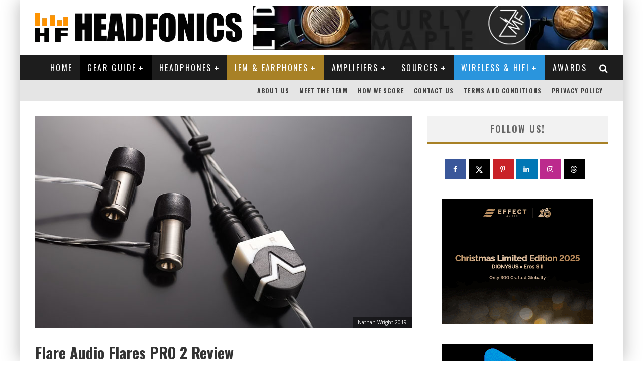

--- FILE ---
content_type: text/html; charset=UTF-8
request_url: https://headfonics.com/flare-audio-flares-pro-2-review/
body_size: 36718
content:
<!DOCTYPE html>
<html lang="en-US" prefix="og: https://ogp.me/ns#">
<head>
	<meta charset="UTF-8">
			<meta name="viewport" content="width=device-width, height=device-height, initial-scale=1.0, minimum-scale=1.0">
	
	<link rel="profile" href="https://gmpg.org/xfn/11">
		<style>img:is([sizes="auto" i], [sizes^="auto," i]) { contain-intrinsic-size: 3000px 1500px }</style>
	<!-- Hubbub v.2.27.2 https://morehubbub.com/ -->
<meta property="og:locale" content="en_US" />
<meta property="og:type" content="article" />
<meta property="og:title" content="Flare Audio Flares PRO 2 Review" />
<meta property="og:description" content="The Flare Audio Flares PRO 2 is the next-generation successor to the original wired and wireless Flares PRO universal monitor. It is priced at £299.00 and is available online at the Flare Audio store. Disclaimer:" />
<meta property="og:url" content="https://headfonics.com/flare-audio-flares-pro-2-review/" />
<meta property="og:site_name" content="Headfonics" />
<meta property="og:updated_time" content="2022-02-22T19:53:03+00:00" />
<meta property="article:published_time" content="2019-07-10T18:56:14+00:00" />
<meta property="article:modified_time" content="2022-02-22T19:53:03+00:00" />
<meta name="twitter:card" content="summary_large_image" />
<meta name="twitter:title" content="Flare Audio Flares PRO 2 Review" />
<meta name="twitter:description" content="The Flare Audio Flares PRO 2 is the next-generation successor to the original wired and wireless Flares PRO universal monitor. It is priced at £299.00 and is available online at the Flare Audio store. Disclaimer:" />
<meta class="flipboard-article" content="The Flare Audio Flares PRO 2 is the next-generation successor to the original wired and wireless Flares PRO universal monitor. It is priced at £299.00 and is available online at the Flare Audio store. Disclaimer:" />
<meta property="og:image" content="https://headfonics.com/wp-content/uploads/2019/07/Flares-2-Pro-8.jpg" />
<meta name="twitter:image" content="https://headfonics.com/wp-content/uploads/2019/07/Flares-2-Pro-8.jpg" />
<meta property="og:image:width" content="750" />
<meta property="og:image:height" content="422" />
<!-- Hubbub v.2.27.2 https://morehubbub.com/ -->

<!-- Search Engine Optimization by Rank Math - https://rankmath.com/ -->
<title>Flare Audio Flares PRO 2 Review &mdash; Headfonics</title><link rel="preload" as="style" href="https://fonts.googleapis.com/css?family=Oswald%3A400%2C700%7COpen%20Sans%3A400%2C700&#038;subset=greek%2Cgreek-ext&#038;display=swap" /><link rel="stylesheet" href="https://fonts.googleapis.com/css?family=Oswald%3A400%2C700%7COpen%20Sans%3A400%2C700&#038;subset=greek%2Cgreek-ext&#038;display=swap" media="print" onload="this.media='all'" /><noscript><link rel="stylesheet" href="https://fonts.googleapis.com/css?family=Oswald%3A400%2C700%7COpen%20Sans%3A400%2C700&#038;subset=greek%2Cgreek-ext&#038;display=swap" /></noscript>
<meta name="description" content="The Flare Audio Flares Pro 2 is the next generation successor to the original wired and wireless Flares Pro universal monitor. It is priced at £299.00."/>
<meta name="robots" content="follow, index, max-snippet:-1, max-video-preview:-1, max-image-preview:large"/>
<link rel="canonical" href="https://headfonics.com/flare-audio-flares-pro-2-review/" />
<link rel="next" href="https://headfonics.com/flare-audio-flares-pro-2-review/2/" />
<meta property="og:locale" content="en_US" />
<meta property="og:type" content="article" />
<meta property="og:title" content="Flare Audio Flares PRO 2 Review &mdash; Headfonics" />
<meta property="og:description" content="The Flare Audio Flares Pro 2 is the next generation successor to the original wired and wireless Flares Pro universal monitor. It is priced at £299.00." />
<meta property="og:url" content="https://headfonics.com/flare-audio-flares-pro-2-review/" />
<meta property="og:site_name" content="Headfonics" />
<meta property="article:publisher" content="https://www.facebook.com/headfonics/" />
<meta property="article:author" content="https://www.facebook.com/headfonics/" />
<meta property="article:tag" content="Flare Audio Flares Pro 2" />
<meta property="article:tag" content="IEM Reviews, (In-Ear Monitor)" />
<meta property="article:tag" content="Our Complete List of Reviews" />
<meta property="article:section" content="IEM &amp; Earphones" />
<meta property="og:updated_time" content="2022-02-22T19:53:03+08:00" />
<meta property="fb:app_id" content="966242223397117" />
<meta property="og:image" content="https://headfonics.com/wp-content/uploads/2019/07/Flares-2-Pro-8.jpg" />
<meta property="og:image:secure_url" content="https://headfonics.com/wp-content/uploads/2019/07/Flares-2-Pro-8.jpg" />
<meta property="og:image:width" content="750" />
<meta property="og:image:height" content="422" />
<meta property="og:image:alt" content="Flare Audio Flares Pro 2" />
<meta property="og:image:type" content="image/jpeg" />
<meta property="article:published_time" content="2019-07-10T18:56:14+08:00" />
<meta property="article:modified_time" content="2022-02-22T19:53:03+08:00" />
<meta name="twitter:card" content="summary_large_image" />
<meta name="twitter:title" content="Flare Audio Flares PRO 2 Review &mdash; Headfonics" />
<meta name="twitter:description" content="The Flare Audio Flares Pro 2 is the next generation successor to the original wired and wireless Flares Pro universal monitor. It is priced at £299.00." />
<meta name="twitter:site" content="@headfonics" />
<meta name="twitter:creator" content="@headfonics" />
<meta name="twitter:image" content="https://headfonics.com/wp-content/uploads/2019/07/Flares-2-Pro-8.jpg" />
<meta name="twitter:label1" content="Written by" />
<meta name="twitter:data1" content="Nathan" />
<meta name="twitter:label2" content="Time to read" />
<meta name="twitter:data2" content="17 minutes" />
<script type="application/ld+json" class="rank-math-schema">{"@context":"https://schema.org","@graph":[{"@type":"Place","@id":"https://headfonics.com/#place","address":{"@type":"PostalAddress","streetAddress":"Headfonics House, 7-C EJ Umandap Road","addressLocality":"Puerto Princesa City","addressRegion":"Palawan","postalCode":"5300","addressCountry":"Philippines"}},{"@type":"Organization","@id":"https://headfonics.com/#organization","name":"Headfonics","url":"https://headfonics.com","sameAs":["https://www.facebook.com/headfonics/","https://twitter.com/headfonics","https://www.instagram.com/headfonics_hfs/","https://www.reddit.com/r/Headfonics/","https://www.pinterest.com/headfonics/","https://www.linkedin.com/company/headfonics/","https://www.tumblr.com/blog/headfonics","https://www.threads.net/@headfonics_hfs"],"email":"info@headfonics.com","address":{"@type":"PostalAddress","streetAddress":"Headfonics House, 7-C EJ Umandap Road","addressLocality":"Puerto Princesa City","addressRegion":"Palawan","postalCode":"5300","addressCountry":"Philippines"},"logo":{"@type":"ImageObject","@id":"https://headfonics.com/#logo","url":"https://headfonics.com/wp-content/uploads/2014/11/favicon-1.png","contentUrl":"https://headfonics.com/wp-content/uploads/2014/11/favicon-1.png","caption":"Headfonics","inLanguage":"en-US","width":"512","height":"512"},"description":"Headfonics was established in April 2011 with a mission to bring independently researched and written format subjective reviews covering all aspects of the portable and desktop audio market.\r\n\r\nOur target markets include most English-speaking nations but primarily the US Market, hence most of the indicative pricing in our reviews is stated in US dollar formats.\r\n\r\nOur key audience is the portable audio-focused audiophile community with budgets ranging from entry-level to high-end. \r\n\r\nWe currently have a team of 6 regular reviewers, 1 senior review and the Editor and Founder who started the website in 2011. ","foundingDate":"April 2011","location":{"@id":"https://headfonics.com/#place"}},{"@type":"WebSite","@id":"https://headfonics.com/#website","url":"https://headfonics.com","name":"Headfonics","publisher":{"@id":"https://headfonics.com/#organization"},"inLanguage":"en-US"},{"@type":"ImageObject","@id":"https://headfonics.com/wp-content/uploads/2019/07/Flares-2-Pro-8.jpg","url":"https://headfonics.com/wp-content/uploads/2019/07/Flares-2-Pro-8.jpg","width":"750","height":"422","caption":"Flare Audio Flares Pro 2","inLanguage":"en-US"},{"@type":"BreadcrumbList","@id":"https://headfonics.com/flare-audio-flares-pro-2-review/#breadcrumb","itemListElement":[{"@type":"ListItem","position":"1","item":{"@id":"https://headfonics.com","name":"Home"}},{"@type":"ListItem","position":"2","item":{"@id":"https://headfonics.com/category/iem-earphones/","name":"IEM &amp; Earphones"}},{"@type":"ListItem","position":"3","item":{"@id":"https://headfonics.com/flare-audio-flares-pro-2-review/","name":"Flare Audio Flares PRO 2 Review"}}]},{"@type":"WebPage","@id":"https://headfonics.com/flare-audio-flares-pro-2-review/#webpage","url":"https://headfonics.com/flare-audio-flares-pro-2-review/","name":"Flare Audio Flares PRO 2 Review &mdash; Headfonics","datePublished":"2019-07-10T18:56:14+08:00","dateModified":"2022-02-22T19:53:03+08:00","isPartOf":{"@id":"https://headfonics.com/#website"},"primaryImageOfPage":{"@id":"https://headfonics.com/wp-content/uploads/2019/07/Flares-2-Pro-8.jpg"},"inLanguage":"en-US","breadcrumb":{"@id":"https://headfonics.com/flare-audio-flares-pro-2-review/#breadcrumb"}},{"@type":"Person","@id":"https://headfonics.com/author/nathan/","name":"Nathan","description":"Nathan is based in Japan though originally from Canada/Sweden. Yeah, it's complex but what is straightforward are his amazing pics and reviews.","url":"https://headfonics.com/author/nathan/","image":{"@type":"ImageObject","@id":"https://secure.gravatar.com/avatar/b218a95bbc37580bbe20e9c6094fb5fd?s=96&amp;d=mm&amp;r=g","url":"https://secure.gravatar.com/avatar/b218a95bbc37580bbe20e9c6094fb5fd?s=96&amp;d=mm&amp;r=g","caption":"Nathan","inLanguage":"en-US"},"sameAs":["https://www.facebook.com/headfonics/","https://twitter.com/headfonics"],"worksFor":{"@id":"https://headfonics.com/#organization"}},{"@type":"Article","headline":"Flare Audio Flares PRO 2 Review &mdash; Headfonics","keywords":"Flares","datePublished":"2019-07-10T18:56:14+08:00","dateModified":"2022-02-22T19:53:03+08:00","articleSection":"$301-400, IEM &amp; Earphones, Wireless, Wireless Weekend","author":{"@id":"https://headfonics.com/author/nathan/","name":"Nathan"},"publisher":{"@id":"https://headfonics.com/#organization"},"description":"The Flare Audio Flares Pro 2 is the next generation successor to the original wired and wireless Flares Pro universal monitor. It is priced at \u00a3299.00.","name":"Flare Audio Flares PRO 2 Review &mdash; Headfonics","@id":"https://headfonics.com/flare-audio-flares-pro-2-review/#richSnippet","isPartOf":{"@id":"https://headfonics.com/flare-audio-flares-pro-2-review/#webpage"},"image":{"@id":"https://headfonics.com/wp-content/uploads/2019/07/Flares-2-Pro-8.jpg"},"inLanguage":"en-US","mainEntityOfPage":{"@id":"https://headfonics.com/flare-audio-flares-pro-2-review/#webpage"}}]}</script>
<!-- /Rank Math WordPress SEO plugin -->

<link rel='dns-prefetch' href='//scripts.mediavine.com' />
<link rel='dns-prefetch' href='//fonts.googleapis.com' />
<link rel='dns-prefetch' href='//maps.googleapis.com' />
<link rel='dns-prefetch' href='//maps.gstatic.com' />
<link rel='dns-prefetch' href='//fonts.gstatic.com' />
<link rel='dns-prefetch' href='//ajax.googleapis.com' />
<link rel='dns-prefetch' href='//apis.google.com' />
<link rel='dns-prefetch' href='//google-analytics.com' />
<link rel='dns-prefetch' href='//www.google-analytics.com' />
<link rel='dns-prefetch' href='//ssl.google-analytics.com' />
<link rel='dns-prefetch' href='//youtube.com' />
<link rel='dns-prefetch' href='//api.pinterest.com' />
<link rel='dns-prefetch' href='//cdnjs.cloudflare.com' />
<link rel='dns-prefetch' href='//pixel.wp.com' />
<link rel='dns-prefetch' href='//connect.facebook.net' />
<link rel='dns-prefetch' href='//platform.twitter.com' />
<link rel='dns-prefetch' href='//syndication.twitter.com' />
<link rel='dns-prefetch' href='//platform.instagram.com' />
<link rel='dns-prefetch' href='//disqus.com' />
<link rel='dns-prefetch' href='//sitename.disqus.com' />
<link rel='dns-prefetch' href='//s7.addthis.com' />
<link rel='dns-prefetch' href='//platform.linkedin.com' />
<link rel='dns-prefetch' href='//w.sharethis.com' />
<link rel='dns-prefetch' href='//s0.wp.com' />
<link rel='dns-prefetch' href='//s.gravatar.com' />
<link rel='dns-prefetch' href='//stats.wp.com' />
<link href='https://fonts.gstatic.com' crossorigin rel='preconnect' />
<link rel="alternate" type="application/rss+xml" title="Headfonics &raquo; Feed" href="https://headfonics.com/feed/" />
<link rel="alternate" type="application/rss+xml" title="Headfonics &raquo; Comments Feed" href="https://headfonics.com/comments/feed/" />
<link rel="alternate" type="application/rss+xml" title="Headfonics &raquo; Flare Audio Flares PRO 2 Review Comments Feed" href="https://headfonics.com/flare-audio-flares-pro-2-review/feed/" />
<!-- headfonics.com is managing ads with Advanced Ads 2.0.14 – https://wpadvancedads.com/ --><!--noptimize--><script id="headf-ready">
			window.advanced_ads_ready=function(e,a){a=a||"complete";var d=function(e){return"interactive"===a?"loading"!==e:"complete"===e};d(document.readyState)?e():document.addEventListener("readystatechange",(function(a){d(a.target.readyState)&&e()}),{once:"interactive"===a})},window.advanced_ads_ready_queue=window.advanced_ads_ready_queue||[];		</script>
		<!--/noptimize--><style id='wp-emoji-styles-inline-css' type='text/css'>

	img.wp-smiley, img.emoji {
		display: inline !important;
		border: none !important;
		box-shadow: none !important;
		height: 1em !important;
		width: 1em !important;
		margin: 0 0.07em !important;
		vertical-align: -0.1em !important;
		background: none !important;
		padding: 0 !important;
	}
</style>
<link rel='stylesheet' id='wp-block-library-css' href='https://headfonics.com/wp-includes/css/dist/block-library/style.min.css?ver=c95fee0f9f6b39e93132991975f11e89' type='text/css' media='all' />
<style id='classic-theme-styles-inline-css' type='text/css'>
/*! This file is auto-generated */
.wp-block-button__link{color:#fff;background-color:#32373c;border-radius:9999px;box-shadow:none;text-decoration:none;padding:calc(.667em + 2px) calc(1.333em + 2px);font-size:1.125em}.wp-block-file__button{background:#32373c;color:#fff;text-decoration:none}
</style>
<style id='global-styles-inline-css' type='text/css'>
:root{--wp--preset--aspect-ratio--square: 1;--wp--preset--aspect-ratio--4-3: 4/3;--wp--preset--aspect-ratio--3-4: 3/4;--wp--preset--aspect-ratio--3-2: 3/2;--wp--preset--aspect-ratio--2-3: 2/3;--wp--preset--aspect-ratio--16-9: 16/9;--wp--preset--aspect-ratio--9-16: 9/16;--wp--preset--color--black: #000000;--wp--preset--color--cyan-bluish-gray: #abb8c3;--wp--preset--color--white: #ffffff;--wp--preset--color--pale-pink: #f78da7;--wp--preset--color--vivid-red: #cf2e2e;--wp--preset--color--luminous-vivid-orange: #ff6900;--wp--preset--color--luminous-vivid-amber: #fcb900;--wp--preset--color--light-green-cyan: #7bdcb5;--wp--preset--color--vivid-green-cyan: #00d084;--wp--preset--color--pale-cyan-blue: #8ed1fc;--wp--preset--color--vivid-cyan-blue: #0693e3;--wp--preset--color--vivid-purple: #9b51e0;--wp--preset--gradient--vivid-cyan-blue-to-vivid-purple: linear-gradient(135deg,rgba(6,147,227,1) 0%,rgb(155,81,224) 100%);--wp--preset--gradient--light-green-cyan-to-vivid-green-cyan: linear-gradient(135deg,rgb(122,220,180) 0%,rgb(0,208,130) 100%);--wp--preset--gradient--luminous-vivid-amber-to-luminous-vivid-orange: linear-gradient(135deg,rgba(252,185,0,1) 0%,rgba(255,105,0,1) 100%);--wp--preset--gradient--luminous-vivid-orange-to-vivid-red: linear-gradient(135deg,rgba(255,105,0,1) 0%,rgb(207,46,46) 100%);--wp--preset--gradient--very-light-gray-to-cyan-bluish-gray: linear-gradient(135deg,rgb(238,238,238) 0%,rgb(169,184,195) 100%);--wp--preset--gradient--cool-to-warm-spectrum: linear-gradient(135deg,rgb(74,234,220) 0%,rgb(151,120,209) 20%,rgb(207,42,186) 40%,rgb(238,44,130) 60%,rgb(251,105,98) 80%,rgb(254,248,76) 100%);--wp--preset--gradient--blush-light-purple: linear-gradient(135deg,rgb(255,206,236) 0%,rgb(152,150,240) 100%);--wp--preset--gradient--blush-bordeaux: linear-gradient(135deg,rgb(254,205,165) 0%,rgb(254,45,45) 50%,rgb(107,0,62) 100%);--wp--preset--gradient--luminous-dusk: linear-gradient(135deg,rgb(255,203,112) 0%,rgb(199,81,192) 50%,rgb(65,88,208) 100%);--wp--preset--gradient--pale-ocean: linear-gradient(135deg,rgb(255,245,203) 0%,rgb(182,227,212) 50%,rgb(51,167,181) 100%);--wp--preset--gradient--electric-grass: linear-gradient(135deg,rgb(202,248,128) 0%,rgb(113,206,126) 100%);--wp--preset--gradient--midnight: linear-gradient(135deg,rgb(2,3,129) 0%,rgb(40,116,252) 100%);--wp--preset--font-size--small: 13px;--wp--preset--font-size--medium: 20px;--wp--preset--font-size--large: 36px;--wp--preset--font-size--x-large: 42px;--wp--preset--spacing--20: 0.44rem;--wp--preset--spacing--30: 0.67rem;--wp--preset--spacing--40: 1rem;--wp--preset--spacing--50: 1.5rem;--wp--preset--spacing--60: 2.25rem;--wp--preset--spacing--70: 3.38rem;--wp--preset--spacing--80: 5.06rem;--wp--preset--shadow--natural: 6px 6px 9px rgba(0, 0, 0, 0.2);--wp--preset--shadow--deep: 12px 12px 50px rgba(0, 0, 0, 0.4);--wp--preset--shadow--sharp: 6px 6px 0px rgba(0, 0, 0, 0.2);--wp--preset--shadow--outlined: 6px 6px 0px -3px rgba(255, 255, 255, 1), 6px 6px rgba(0, 0, 0, 1);--wp--preset--shadow--crisp: 6px 6px 0px rgba(0, 0, 0, 1);}:where(.is-layout-flex){gap: 0.5em;}:where(.is-layout-grid){gap: 0.5em;}body .is-layout-flex{display: flex;}.is-layout-flex{flex-wrap: wrap;align-items: center;}.is-layout-flex > :is(*, div){margin: 0;}body .is-layout-grid{display: grid;}.is-layout-grid > :is(*, div){margin: 0;}:where(.wp-block-columns.is-layout-flex){gap: 2em;}:where(.wp-block-columns.is-layout-grid){gap: 2em;}:where(.wp-block-post-template.is-layout-flex){gap: 1.25em;}:where(.wp-block-post-template.is-layout-grid){gap: 1.25em;}.has-black-color{color: var(--wp--preset--color--black) !important;}.has-cyan-bluish-gray-color{color: var(--wp--preset--color--cyan-bluish-gray) !important;}.has-white-color{color: var(--wp--preset--color--white) !important;}.has-pale-pink-color{color: var(--wp--preset--color--pale-pink) !important;}.has-vivid-red-color{color: var(--wp--preset--color--vivid-red) !important;}.has-luminous-vivid-orange-color{color: var(--wp--preset--color--luminous-vivid-orange) !important;}.has-luminous-vivid-amber-color{color: var(--wp--preset--color--luminous-vivid-amber) !important;}.has-light-green-cyan-color{color: var(--wp--preset--color--light-green-cyan) !important;}.has-vivid-green-cyan-color{color: var(--wp--preset--color--vivid-green-cyan) !important;}.has-pale-cyan-blue-color{color: var(--wp--preset--color--pale-cyan-blue) !important;}.has-vivid-cyan-blue-color{color: var(--wp--preset--color--vivid-cyan-blue) !important;}.has-vivid-purple-color{color: var(--wp--preset--color--vivid-purple) !important;}.has-black-background-color{background-color: var(--wp--preset--color--black) !important;}.has-cyan-bluish-gray-background-color{background-color: var(--wp--preset--color--cyan-bluish-gray) !important;}.has-white-background-color{background-color: var(--wp--preset--color--white) !important;}.has-pale-pink-background-color{background-color: var(--wp--preset--color--pale-pink) !important;}.has-vivid-red-background-color{background-color: var(--wp--preset--color--vivid-red) !important;}.has-luminous-vivid-orange-background-color{background-color: var(--wp--preset--color--luminous-vivid-orange) !important;}.has-luminous-vivid-amber-background-color{background-color: var(--wp--preset--color--luminous-vivid-amber) !important;}.has-light-green-cyan-background-color{background-color: var(--wp--preset--color--light-green-cyan) !important;}.has-vivid-green-cyan-background-color{background-color: var(--wp--preset--color--vivid-green-cyan) !important;}.has-pale-cyan-blue-background-color{background-color: var(--wp--preset--color--pale-cyan-blue) !important;}.has-vivid-cyan-blue-background-color{background-color: var(--wp--preset--color--vivid-cyan-blue) !important;}.has-vivid-purple-background-color{background-color: var(--wp--preset--color--vivid-purple) !important;}.has-black-border-color{border-color: var(--wp--preset--color--black) !important;}.has-cyan-bluish-gray-border-color{border-color: var(--wp--preset--color--cyan-bluish-gray) !important;}.has-white-border-color{border-color: var(--wp--preset--color--white) !important;}.has-pale-pink-border-color{border-color: var(--wp--preset--color--pale-pink) !important;}.has-vivid-red-border-color{border-color: var(--wp--preset--color--vivid-red) !important;}.has-luminous-vivid-orange-border-color{border-color: var(--wp--preset--color--luminous-vivid-orange) !important;}.has-luminous-vivid-amber-border-color{border-color: var(--wp--preset--color--luminous-vivid-amber) !important;}.has-light-green-cyan-border-color{border-color: var(--wp--preset--color--light-green-cyan) !important;}.has-vivid-green-cyan-border-color{border-color: var(--wp--preset--color--vivid-green-cyan) !important;}.has-pale-cyan-blue-border-color{border-color: var(--wp--preset--color--pale-cyan-blue) !important;}.has-vivid-cyan-blue-border-color{border-color: var(--wp--preset--color--vivid-cyan-blue) !important;}.has-vivid-purple-border-color{border-color: var(--wp--preset--color--vivid-purple) !important;}.has-vivid-cyan-blue-to-vivid-purple-gradient-background{background: var(--wp--preset--gradient--vivid-cyan-blue-to-vivid-purple) !important;}.has-light-green-cyan-to-vivid-green-cyan-gradient-background{background: var(--wp--preset--gradient--light-green-cyan-to-vivid-green-cyan) !important;}.has-luminous-vivid-amber-to-luminous-vivid-orange-gradient-background{background: var(--wp--preset--gradient--luminous-vivid-amber-to-luminous-vivid-orange) !important;}.has-luminous-vivid-orange-to-vivid-red-gradient-background{background: var(--wp--preset--gradient--luminous-vivid-orange-to-vivid-red) !important;}.has-very-light-gray-to-cyan-bluish-gray-gradient-background{background: var(--wp--preset--gradient--very-light-gray-to-cyan-bluish-gray) !important;}.has-cool-to-warm-spectrum-gradient-background{background: var(--wp--preset--gradient--cool-to-warm-spectrum) !important;}.has-blush-light-purple-gradient-background{background: var(--wp--preset--gradient--blush-light-purple) !important;}.has-blush-bordeaux-gradient-background{background: var(--wp--preset--gradient--blush-bordeaux) !important;}.has-luminous-dusk-gradient-background{background: var(--wp--preset--gradient--luminous-dusk) !important;}.has-pale-ocean-gradient-background{background: var(--wp--preset--gradient--pale-ocean) !important;}.has-electric-grass-gradient-background{background: var(--wp--preset--gradient--electric-grass) !important;}.has-midnight-gradient-background{background: var(--wp--preset--gradient--midnight) !important;}.has-small-font-size{font-size: var(--wp--preset--font-size--small) !important;}.has-medium-font-size{font-size: var(--wp--preset--font-size--medium) !important;}.has-large-font-size{font-size: var(--wp--preset--font-size--large) !important;}.has-x-large-font-size{font-size: var(--wp--preset--font-size--x-large) !important;}
:where(.wp-block-post-template.is-layout-flex){gap: 1.25em;}:where(.wp-block-post-template.is-layout-grid){gap: 1.25em;}
:where(.wp-block-columns.is-layout-flex){gap: 2em;}:where(.wp-block-columns.is-layout-grid){gap: 2em;}
:root :where(.wp-block-pullquote){font-size: 1.5em;line-height: 1.6;}
</style>
<link rel='stylesheet' id='gn-frontend-gnfollow-style-css' href='https://headfonics.com/wp-content/plugins/gn-publisher/assets/css/gn-frontend-gnfollow.min.css?ver=1.5.25' type='text/css' media='all' />
<link data-minify="1" rel='stylesheet' id='wpa-css-css' href='https://headfonics.com/wp-content/cache/min/1/wp-content/plugins/honeypot/includes/css/wpa.css?ver=1766228979' type='text/css' media='all' />
<link rel='stylesheet' id='lets-review-api-css' href='https://headfonics.com/wp-content/plugins/lets-review/assets/css/style-api.min.css?ver=3.4.3' type='text/css' media='all' />
<link rel='stylesheet' id='font-awesome-css' href='https://headfonics.com/wp-content/plugins/lets-review/assets/fonts/fontawesome/css/fontawesome.min.css?ver=3.4.3' type='text/css' media='all' />
<link data-minify="1" rel='stylesheet' id='font-awesome-regular-css' href='https://headfonics.com/wp-content/cache/min/1/wp-content/plugins/lets-review/assets/fonts/fontawesome/css/regular.min.css?ver=1766228979' type='text/css' media='all' />
<link data-minify="1" rel='stylesheet' id='font-awesome-solid-css' href='https://headfonics.com/wp-content/cache/min/1/wp-content/plugins/lets-review/assets/fonts/fontawesome/css/solid.min.css?ver=1766228979' type='text/css' media='all' />
<link rel='stylesheet' id='lets-review-css' href='https://headfonics.com/wp-content/plugins/lets-review/assets/css/style.min.css?ver=3.4.3' type='text/css' media='all' />

<!--[if IE]>
<link rel='stylesheet' id='valenti-ie9-css' href='https://headfonics.com/wp-content/themes/valenti/assets/css/ie.css?ver=5.6.3.9' type='text/css' media='all' />
<![endif]-->
<link rel='stylesheet' id='swipebox-css' href='https://headfonics.com/wp-content/themes/valenti/assets/css/swipebox.min.css?ver=1.4.4.1' type='text/css' media='all' />
<link data-minify="1" rel='stylesheet' id='valenti-style-css' href='https://headfonics.com/wp-content/cache/min/1/wp-content/themes/valenti/assets/css/style.min.css?ver=1766228979' type='text/css' media='all' />
<style id='valenti-style-inline-css' type='text/css'>
body{ color:#545454}.entry-content h1, .entry-content h2, .entry-content h3, .entry-content h4, .entry-content h5, .entry-content h6{ color:#333333}.link-color-wrap a, .block-wrap-code .block a{ color:#cc7300}.link-color-wrap a:hover, .block-wrap-code .block a:hover{ color:#1a75ca}body{font-family:'Open Sans',sans-serif;font-size:18px;font-weight:400;line-height:1.9;text-transform:none;}.excerpt{font-family:'Open Sans',sans-serif;font-size:14px;font-weight:400;line-height:1.666;text-transform:none;}.preview-thumbnail .title, .preview-review .title{font-family:'Oswald',sans-serif;font-size:14px;font-weight:700;line-height:1.3;text-transform:none;}.byline{font-family:'Oswald',sans-serif;font-size:11px;font-weight:400;letter-spacing:0.1em;line-height:1.3;text-transform:none;}.hero-meta .byline{font-family:'Oswald',sans-serif;font-size:11px;font-weight:400;letter-spacing:0.05em;line-height:1.3;text-transform:none;}.tipi-button{font-family:'Oswald',sans-serif;font-size:14px;font-weight:700;letter-spacing:0.1em;text-transform:uppercase;}.secondary-menu-wrap, .secondary-menu-wrap .sub-menu a:not(.tipi-button){font-family:'Oswald',sans-serif;font-size:14px;font-weight:700;letter-spacing:0.1em;line-height:1;text-transform:uppercase;}.footer-menu{font-family:'Oswald',sans-serif;font-size:12px;font-weight:400;line-height:1;text-transform:none;}.site-footer .textwidget{font-family:'Open Sans',sans-serif;font-size:14px;font-weight:400;line-height:1.666;text-transform:none;}.copyright{font-family:'Open Sans',sans-serif;font-size:12px;font-weight:400;line-height:1;text-transform:none;}.preview-slider.title-s .title{font-family:'Oswald',sans-serif;font-size:14px;font-weight:700;letter-spacing:0.04em;line-height:1.4;text-transform:uppercase;}.preview-slider.title-m .title{font-family:'Oswald',sans-serif;font-size:14px;font-weight:700;letter-spacing:0.04em;line-height:1.4;text-transform:uppercase;}.preview-slider.title-l .title{font-family:'Oswald',sans-serif;font-size:14px;font-weight:700;letter-spacing:0.04em;line-height:1.4;text-transform:uppercase;}.preview-slider.title-xl .title{font-family:'Oswald',sans-serif;font-size:14px;font-weight:700;letter-spacing:0.04em;line-height:1.4;text-transform:uppercase;}.preview-grid.title-xs .title{font-family:'Oswald',sans-serif;font-size:14px;font-weight:700;letter-spacing:0.04em;line-height:1.4;text-transform:uppercase;}.preview-grid.title-s .title{font-family:'Oswald',sans-serif;font-size:14px;font-weight:700;letter-spacing:0.04em;line-height:1.4;text-transform:uppercase;}.preview-grid.title-m .title{font-family:'Oswald',sans-serif;font-size:14px;font-weight:700;letter-spacing:0.04em;line-height:1.4;text-transform:uppercase;}.preview-grid.title-l .title{font-family:'Oswald',sans-serif;font-size:14px;font-weight:700;letter-spacing:0.04em;line-height:1.4;text-transform:uppercase;}.preview-classic .title{font-family:'Oswald',sans-serif;font-size:14px;font-weight:700;letter-spacing:0.05em;line-height:1.3;text-transform:none;}.preview-2 .title{font-family:'Oswald',sans-serif;font-size:14px;font-weight:700;letter-spacing:0.05em;line-height:1.3;text-transform:none;}.entry-content blockquote, .entry-content blockquote p{font-family:'Oswald',sans-serif;font-size:18px;font-style:italic;font-weight:400;line-height:1.5;text-transform:none;}.hero-wrap .caption, .gallery-block__wrap .caption, figcaption{font-family:'Open Sans',sans-serif;font-size:10px;font-weight:400;line-height:1.2;text-transform:none;}.main-navigation .horizontal-menu > li > a{font-family:'Oswald',sans-serif;font-size:14px;font-weight:400;letter-spacing:0.15em;line-height:1;text-transform:uppercase;}.sub-menu a:not(.tipi-button){font-family:'Oswald',sans-serif;font-size:14px;font-weight:400;letter-spacing:0.13em;line-height:1.6;text-transform:uppercase;}.hero-meta.tipi-s-typo .title{font-family:'Oswald',sans-serif;font-size:20px;font-weight:700;line-height:1.3;text-transform:none;}.hero-meta.tipi-m-typo .title{font-family:'Oswald',sans-serif;font-size:22px;font-weight:700;line-height:1.3;text-transform:none;}.hero-meta.tipi-l-typo .title{font-family:'Oswald',sans-serif;font-size:24px;font-weight:700;line-height:1.3;text-transform:none;}.entry-content h2{font-family:'Oswald',sans-serif;font-size:26px;font-weight:700;letter-spacing:0.07em;line-height:1.3;text-transform:none;}.entry-content h3{font-family:'Oswald',sans-serif;font-size:22px;font-weight:700;letter-spacing:0.07em;line-height:1.3;text-transform:none;}.entry-content h4{font-family:'Oswald',sans-serif;font-size:18px;font-weight:700;letter-spacing:0.07em;line-height:1.3;text-transform:none;}.entry-content h5{font-family:'Oswald',sans-serif;font-size:16px;font-weight:700;letter-spacing:0.07em;line-height:1.3;text-transform:none;}.widget-title{font-family:'Oswald',sans-serif;font-size:14px;font-weight:700;letter-spacing:0.1em;line-height:1.3;text-transform:uppercase;}.block-title-wrap .title{font-family:'Oswald',sans-serif;font-size:16px;font-weight:700;letter-spacing:0.16em;line-height:1.8;text-transform:uppercase;}.block-subtitle{font-family:'Open Sans',sans-serif;font-size:15px;font-weight:700;letter-spacing:0.1em;line-height:1.3;text-transform:none;}.preview-classic { padding-bottom: 30px; }.block-wrap-classic .block ~ .block { padding-top: 30px; }.preview-thumbnail { padding-bottom: 20px; }.valenti-widget .preview-thumbnail { padding-bottom: 15px; }.block-title-inner{ border-bottom:3px solid #161616;}.site-footer > .bg-area{ border-top:20px solid #333333;}.footer-widget-wrap{ border-right:1px solid #333333;}.split-1:not(.preview-thumbnail) .mask {
		-webkit-flex: 0 0 40%;
		-ms-flex: 0 0 40%;
		flex: 0 0 40%;
		width: 40%;
	}.footer-lower {
		padding-top: 30px;
		padding-bottom: 30px;
	}.footer-widget-wrap {
		padding-top: 25px;
		padding-bottom: 25px;
	}.main-menu > li > a {
		padding-top: 17px;
		padding-bottom: 17px;
	}.main-navigation .main-nav-wrap > .menu-icons a{padding-left:10px;}.main-navigation .main-nav-wrap > .menu-icons a{padding-right:10px;}.main-navigation .main-nav-wrap > .menu-icons {margin-right:-10px;}.main-navigation .main-nav-wrap .menu-icons > li > a {font-size:18px;}.secondary-menu-wrap .menu-icons a{padding-left:10px;}.secondary-menu-wrap .menu-icons a{padding-right:10px;}.secondary-menu-wrap .menu-icons {margin-right:-10px;}.secondary-menu-wrap .menu-icons > li > a {font-size:16px;}.accent--color, .bbp-submit-wrapper button, .bbp-submit-wrapper button:visited, .buddypress .cb-cat-header .title a, .woocommerce .star-rating:before, .woocommerce-page .star-rating:before, .woocommerce .star-rating span, .woocommerce-page .star-rating span, .woocommerce .stars a {
		color:#a88126;
	}.bbp-submit-wrapper button, #buddypress button:hover, #buddypress a.button:hover, #buddypress a.button:focus, #buddypress input[type=submit]:hover, #buddypress input[type=button]:hover, #buddypress input[type=reset]:hover, #buddypress ul.button-nav li a:hover, #buddypress ul.button-nav li.current a, #buddypress div.generic-button a:hover, #buddypress .comment-reply-link:hover, #buddypress .activity-list li.load-more:hover, #buddypress #groups-list .generic-button a:hover {
		border-color: #a88126;
	}.sidebar-widget .widget-title, .cb-cat-header, .site-footer .footer-widget-area .widget-title span, #wp-calendar caption, #buddypress #members-list .cb-member-list-box .item .item-title, #buddypress div.item-list-tabs ul li.selected, #buddypress div.item-list-tabs ul li.current, #buddypress .item-list-tabs ul li:hover, .woocommerce div.product .woocommerce-tabs ul.tabs li.active,
	.author-page-box {
		border-bottom-color: #a88126 ;
	}.cb-highlight, #buddypress button:hover, #buddypress a.button:hover, #buddypress a.button:focus, #buddypress input[type=submit]:hover, #buddypress input[type=button]:hover, #buddypress input[type=reset]:hover, #buddypress ul.button-nav li a:hover, #buddypress ul.button-nav li.current a, #buddypress div.generic-button a:hover, #buddypress .comment-reply-link:hover, #buddypress .activity-list li.load-more:hover, #buddypress #groups-list .generic-button a:hover {
		background-color: #a88126;
	}.font-b { font-family: 'Open Sans',sans-serif; }h1, h2, h3, h4, h5, h6, .font-h, #bbp-user-navigation, .product_meta, .price, .woocommerce-review-link, .cart_item, .cart-collaterals .cart_totals th { font-family: 'Oswald',sans-serif }.site-mob-header:not(.site-mob-header-11) .header-padding .logo-main-wrap, .site-mob-header:not(.site-mob-header-11) .header-padding .icons-wrap a, .site-mob-header-11 .header-padding {
		padding-top: 15px;
		padding-bottom: 15px;
	}.site-header .header-padding {
		padding-top: 10px;
		padding-bottom: 10px;
	}.site-footer .bg-area{background-color: #1c1d1e;}.site-footer .background{background-position: center center;}.site-footer,.site-footer a{color: #e5e5e5;}.footer-widget-area{background-color: #272727;}.footer-widget-area{background-position: center center;}.footer-widget-area,.footer-widget-area a{color: #e5e5e5;}.grid-spacing { border-top-width: 3px; }.preview-slider.tile-overlay--1:after, .preview-slider.tile-overlay--2 .meta:after { opacity: 0.25; }.preview-grid.tile-overlay--1:after, .preview-grid.tile-overlay--2 .meta:after { opacity: 0.2; }.main-navigation-border { border-bottom-color: #161616; }@media only screen and (min-width: 481px) {.slider-spacing { margin-right: 3px;}.block-wrap-slider .slider { padding-top: 3px;}.grid-spacing { border-right-width: 3px; }.block-wrap-grid:not(.block-wrap-81) .block { width: calc( 100% + 3px ); }}@media only screen and (min-width: 768px) {.grid-spacing { border-right-width: 3px; }.block-wrap-55 .slide { margin-right: 3px!important; }.block-wrap-grid:not(.block-wrap-81) .block { width: calc( 100% + 3px ); }.preview-slider.tile-overlay--1:hover:after, .preview-slider.tile-overlay--2.tile-overlay--gradient:hover:after, .preview-slider.tile-overlay--2:hover .meta:after { opacity: 0.75 ; }.preview-grid.tile-overlay--1:hover:after, .preview-grid.tile-overlay--2.tile-overlay--gradient:hover:after, .preview-grid.tile-overlay--2:hover .meta:after { opacity: 0.3 ; }}@media only screen and (min-width: 1020px) {.hero-meta .byline{font-size:14px;}.tipi-button{font-size:12px;}.secondary-menu-wrap, .secondary-menu-wrap .sub-menu a:not(.tipi-button){font-size:12px;}.site-footer .textwidget{font-size:16px;}.preview-slider.title-s .title{font-size:16px;}.preview-slider.title-m .title{font-size:20px;}.preview-slider.title-l .title{font-size:30px;}.preview-slider.title-xl .title{font-size:40px;}.preview-grid.title-xs .title{font-size:16px;}.preview-grid.title-s .title{font-size:20px;}.preview-grid.title-m .title{font-size:32px;}.preview-grid.title-l .title{font-size:38px;}.preview-classic .title{font-size:18px;}.preview-2 .title{font-size:22px;}.main-navigation .horizontal-menu > li > a{font-size:16px;}.hero-meta.tipi-s-typo .title{font-size:30px;}.hero-meta.tipi-m-typo .title{font-size:34px;}.hero-meta.tipi-l-typo .title{font-size:34px;}.widget-title{font-size:20px;}.block-title-wrap .title{font-size:22px;}}@media only screen and (min-width: 1200px) {.site {}}@media only screen and (min-width: 1200px) {
#cb-full-width-featured-img {  height: 520px; }
}

.cb-design-1 .cb-review-block {  border-top: 0; }

.lets-review-design-1.lets-review-skin-1 .lets-review-block {
    margin-top: 0;
}

.cb-review-ext-box .score-level-0 { display: none; }

.lets-review-block__main-title + .lets-review-block__conclusion__wrap {
    padding-top: 0;
}

</style>
<link data-minify="1" rel='stylesheet' id='dpsp-frontend-style-pro-css' href='https://headfonics.com/wp-content/cache/min/1/wp-content/plugins/social-pug/assets/dist/style-frontend-pro.css?ver=1766228979' type='text/css' media='all' />
<style id='dpsp-frontend-style-pro-inline-css' type='text/css'>

				@media screen and ( max-width : 720px ) {
					.dpsp-content-wrapper.dpsp-hide-on-mobile,
					.dpsp-share-text.dpsp-hide-on-mobile {
						display: none;
					}
					.dpsp-has-spacing .dpsp-networks-btns-wrapper li {
						margin:0 2% 10px 0;
					}
					.dpsp-network-btn.dpsp-has-label:not(.dpsp-has-count) {
						max-height: 40px;
						padding: 0;
						justify-content: center;
					}
					.dpsp-content-wrapper.dpsp-size-small .dpsp-network-btn.dpsp-has-label:not(.dpsp-has-count){
						max-height: 32px;
					}
					.dpsp-content-wrapper.dpsp-size-large .dpsp-network-btn.dpsp-has-label:not(.dpsp-has-count){
						max-height: 46px;
					}
				}
			
</style>
<link data-minify="1" rel='stylesheet' id='unslider-css-css' href='https://headfonics.com/wp-content/cache/min/1/wp-content/uploads/826/754/public/assets/css/802.css?ver=1766228979' type='text/css' media='all' />
<link data-minify="1" rel='stylesheet' id='slider-css-css' href='https://headfonics.com/wp-content/cache/min/1/wp-content/uploads/826/754/public/assets/css/916.css?ver=1766228979' type='text/css' media='all' />
<script type="text/javascript" src="https://headfonics.com/wp-includes/js/jquery/jquery.min.js?ver=3.7.1" id="jquery-core-js"></script>
<script type="text/javascript" src="https://headfonics.com/wp-includes/js/jquery/jquery-migrate.min.js?ver=3.4.1" id="jquery-migrate-js"></script>
<script type="text/javascript" async="async" fetchpriority="high" data-noptimize="1" data-cfasync="false" src="https://scripts.mediavine.com/tags/headfonics.js?ver=c95fee0f9f6b39e93132991975f11e89" id="mv-script-wrapper-js"></script>
<script type="text/javascript" id="advanced-ads-advanced-js-js-extra">
/* <![CDATA[ */
var advads_options = {"blog_id":"1","privacy":{"enabled":false,"state":"not_needed"}};
/* ]]> */
</script>
<script type="text/javascript" src="https://headfonics.com/wp-content/uploads/826/323/public/assets/js/588.js?ver=2.0.14" id="advanced-ads-advanced-js-js"></script>
<script type="text/javascript" id="advanced_ads_pro/visitor_conditions-js-extra">
/* <![CDATA[ */
var advanced_ads_pro_visitor_conditions = {"referrer_cookie_name":"advanced_ads_pro_visitor_referrer","referrer_exdays":"365","page_impr_cookie_name":"advanced_ads_page_impressions","page_impr_exdays":"3650"};
/* ]]> */
</script>
<script type="text/javascript" src="https://headfonics.com/wp-content/uploads/826/113/643/27/612/514.js?ver=3.0.8" id="advanced_ads_pro/visitor_conditions-js"></script>
<link rel="https://api.w.org/" href="https://headfonics.com/wp-json/" /><link rel="alternate" title="JSON" type="application/json" href="https://headfonics.com/wp-json/wp/v2/posts/33512" /><link rel="EditURI" type="application/rsd+xml" title="RSD" href="https://headfonics.com/xmlrpc.php?rsd" />

<link rel='shortlink' href='https://headfonics.com/?p=33512' />
<link rel="alternate" title="oEmbed (JSON)" type="application/json+oembed" href="https://headfonics.com/wp-json/oembed/1.0/embed?url=https%3A%2F%2Fheadfonics.com%2Fflare-audio-flares-pro-2-review%2F" />
<link rel="alternate" title="oEmbed (XML)" type="text/xml+oembed" href="https://headfonics.com/wp-json/oembed/1.0/embed?url=https%3A%2F%2Fheadfonics.com%2Fflare-audio-flares-pro-2-review%2F&#038;format=xml" />
<!-- Global site tag (gtag.js) - Google Analytics -->
<script async src="https://www.googletagmanager.com/gtag/js?id=G-XGL6W3S3RL"></script>
<script>
  window.dataLayer = window.dataLayer || [];
  function gtag(){dataLayer.push(arguments);}
  gtag('js', new Date());

  gtag('config', 'G-XGL6W3S3RL');
</script>
<!-- Google tag (gtag.js) -->
<script async src="https://www.googletagmanager.com/gtag/js?id=G-MBXHNFE88C"></script>
<script>
  window.dataLayer = window.dataLayer || [];
  function gtag(){dataLayer.push(arguments);}
  gtag('js', new Date());

  gtag('config', 'G-MBXHNFE88C');
</script>
<meta name="yandex-verification" content="e371f5a25b2578a8" />
<link rel="preload" type="font/woff2" as="font" href="https://headfonics.com/wp-content/themes/valenti/assets/css/valenti/valenti.woff2?o9cfvj" crossorigin><link rel="dns-prefetch" href="//fonts.googleapis.com"><link rel="preconnect" href="https://fonts.gstatic.com/" crossorigin><meta name="hubbub-info" description="Hubbub Pro 2.27.2">		<script type="text/javascript">
			var advadsCfpQueue = [];
			var advadsCfpAd = function( adID ) {
				if ( 'undefined' === typeof advadsProCfp ) {
					advadsCfpQueue.push( adID )
				} else {
					advadsProCfp.addElement( adID )
				}
			}
		</script>
		<link rel="icon" href="https://headfonics.com/wp-content/uploads/2018/08/cropped-favicon-32x32.png" sizes="32x32" />
<link rel="icon" href="https://headfonics.com/wp-content/uploads/2018/08/cropped-favicon-192x192.png" sizes="192x192" />
<link rel="apple-touch-icon" href="https://headfonics.com/wp-content/uploads/2018/08/cropped-favicon-180x180.png" />
<meta name="msapplication-TileImage" content="https://headfonics.com/wp-content/uploads/2018/08/cropped-favicon-270x270.png" />
		<style type="text/css" id="wp-custom-css">
			/* Mediavine sidebar fix */

@media only screen and (min-width: 768px) {
    .sidebar-right .cb-main.main, .home .cb-main.main {
          max-width: calc(100% - 330px);
      }
  
    .sidebar-right .sidebar-wrap, .home .sidebar-wrap {
          min-width: 330px;
      }
  }
  
  /* end fix */

@media only screen and (max-width: 359px) {
.single-content {
padding-left: 10px !important;
padding-right: 10px !important;
}
div[class*="mv-size-320"] {
margin-left: -15px !important;
}
}
		</style>
		<noscript><style id="rocket-lazyload-nojs-css">.rll-youtube-player, [data-lazy-src]{display:none !important;}</style></noscript></head>
<body data-rsssl=1 class="post-template-default single single-post postid-33512 single-format-standard body-mob-header-1 site-mob-menu-a-4 site-mob-menu-1 mob-fi-tall header--style-1 with--bg mm-ani-3 modal-skin-2 aa-prefix-headf-">
			<div id="cb-outer-container" class="site">
		<header id="mobhead" class="site-header-block site-mob-header tipi-l-0 site-mob-header-1 sticky-menu-1 sticky-top site-skin-1 site-img-1"><div class="bg-area header-padding tipi-row side-spacing tipi-vertical-c">
	<ul class="menu-left icons-wrap tipi-vertical-c">
		<li class="valenti-icon vertical-c"><a href="#" class="mob-tr-open" data-target="slide-menu"><i class="valenti-i-menu" aria-hidden="true"></i></a></li>	</ul>
	<div class="logo-main-wrap logo-mob-wrap">
		<div class="logo logo-mobile"><a href="https://headfonics.com" data-pin-nopin="true"><img src="data:image/svg+xml,%3Csvg%20xmlns='http://www.w3.org/2000/svg'%20viewBox='0%200%20170%2024'%3E%3C/svg%3E" data-lazy-srcset="https://headfonics.com/wp-content/uploads/2021/03/headfonics-2021-mobile@2x.png 2x" width="170" height="24" alt="Headfonics Audio Reviews" data-lazy-src="https://headfonics.com/wp-content/uploads/2021/03/headfonics-2021-mobile.png"><noscript><img src="https://headfonics.com/wp-content/uploads/2021/03/headfonics-2021-mobile.png" srcset="https://headfonics.com/wp-content/uploads/2021/03/headfonics-2021-mobile@2x.png 2x" width="170" height="24" alt="Headfonics Audio Reviews"></noscript></a></div>	</div>
	<ul class="menu-right icons-wrap tipi-vertical-c">
		<li class="valenti-icon cb-icon-search cb-menu-icon vertical-c"><a href="#" data-title="Search" class="tipi-tip tipi-tip-b vertical-c modal-tr" data-type="search"><i class="valenti-i-search" aria-hidden="true"></i></a></li>			</ul>
	<div class="background"></div></div>
</header><!-- .site-mob-header --><div id="mob-line" class="tipi-m-0"></div>		<div id="cb-container" class="site-inner container clearfix">
		<header id="masthead" class="site-header-block site-header clearfix site-header-1 header-skin-1 site-img-1 mm-skin-2 main-menu-skin-1 main-menu-width-3 main-menu-bar-color-2 dt-header-da wrap logo-only-when-stuck main-menu-c"><div class="bg-area">
			<div class="logo-main-wrap header-padding tipi-vertical-c logo-main-wrap-l side-spacing">
			<div class="logo logo-main"><a href="https://headfonics.com" data-pin-nopin="true"><img src="data:image/svg+xml,%3Csvg%20xmlns='http://www.w3.org/2000/svg'%20viewBox='0%200%20414%2090'%3E%3C/svg%3E" data-lazy-srcset="https://headfonics.com/wp-content/uploads/2021/03/headfonics-2021@2x.png 2x" width="414" height="90" alt="Headfonics company logo in orange and black" data-lazy-src="https://headfonics.com/wp-content/uploads/2024/03/headfonics-logo-large.webp"><noscript><img src="https://headfonics.com/wp-content/uploads/2024/03/headfonics-logo-large.webp" srcset="https://headfonics.com/wp-content/uploads/2021/03/headfonics-2021@2x.png 2x" width="414" height="90" alt="Headfonics company logo in orange and black"></noscript></a></div>			<div class="block-da-1 block-da block-da-cb_banner_code tipi-flex-right clearfix"><div  class="headf-fedcf10acc496e5cdf8acdbc571ee0fe" id="headf-fedcf10acc496e5cdf8acdbc571ee0fe"></div></div>		</div>
		<div class="background"></div></div>
</header><!-- .site-header --><div id="header-line"></div><nav id="cb-nav-bar" class="main-navigation cb-nav-bar-wrap nav-bar tipi-m-0-down clearfix mm-ani-3 mm-skin-2 main-menu-bar-color-1 wrap sticky-top sticky-menu sticky-menu-1 logo-always-vis main-menu-c">	<div class="site-skin-2 menu-bg-area">
		<div id="main-menu-wrap" class="main-menu-wrap cb-nav-bar-wrap clearfix font-h main-nav-wrap vertical-c  wrap">
			<div class="logo-menu-wrap logo-menu-wrap-placeholder"></div>			<ul id="menu-main-menu" class="main-menu nav cb-main main-nav main-nav clearfix tipi-flex horizontal-menu">
				<li id="menu-item-8434" class="menu-item menu-item-type-post_type menu-item-object-page menu-item-home dropper standard-drop mm-color menu-item-8434"><a href="https://headfonics.com/">Home</a></li>
<li id="menu-item-25873" class="menu-item menu-item-type-taxonomy menu-item-object-category current-post-ancestor menu-item-has-children dropper standard-drop mm-color menu-item-25873"><a href="https://headfonics.com/category/gear-guide/" data-ppp="3" data-tid="1345"  data-term="category">Gear Guide</a><div class="menu mm-1" data-mm="1"><div class="menu-wrap menu-wrap-minus-10">
<ul class="sub-menu">
	<li id="menu-item-38109" class="menu-item menu-item-type-post_type menu-item-object-page dropper standard-drop mm-color menu-item-38109"><a href="https://headfonics.com/how-we-score/">How We Score</a></li>
	<li id="menu-item-56915" class="menu-item menu-item-type-taxonomy menu-item-object-category dropper drop-it mm-color menu-item-56915"><a href="https://headfonics.com/category/lists/" class="block-more block-mm-init block-changer block-mm-changer" data-title="Recommended Gear" data-url="https://headfonics.com/category/lists/" data-count="8" data-tid="1626"  data-term="category">Recommended Gear</a></li>
	<li id="menu-item-11674" class="menu-item menu-item-type-taxonomy menu-item-object-category current-post-ancestor menu-item-has-children dropper drop-it mm-color menu-item-11674"><a href="https://headfonics.com/category/gear-guide/price/" class="block-more block-mm-init block-changer block-mm-changer" data-title="Search By Price" data-url="https://headfonics.com/category/gear-guide/price/" data-count="0" data-tid="712"  data-term="category">Search By Price</a>
	<ul class="sub-menu">
		<li id="menu-item-11675" class="menu-item menu-item-type-taxonomy menu-item-object-category dropper standard-drop mm-color menu-item-11675"><a href="https://headfonics.com/category/gear-guide/price/1000/" class="block-more block-mm-init block-changer block-mm-changer" data-title="$1000+" data-url="https://headfonics.com/category/gear-guide/price/1000/" data-count="435" data-tid="719"  data-term="category">$1000+</a></li>
		<li id="menu-item-11679" class="menu-item menu-item-type-taxonomy menu-item-object-category dropper standard-drop mm-color menu-item-11679"><a href="https://headfonics.com/category/gear-guide/price/501-1000/" class="block-more block-mm-init block-changer block-mm-changer" data-title="$501-1000" data-url="https://headfonics.com/category/gear-guide/price/501-1000/" data-count="354" data-tid="718"  data-term="category">$501-1000</a></li>
		<li id="menu-item-11678" class="menu-item menu-item-type-taxonomy menu-item-object-category dropper standard-drop mm-color menu-item-11678"><a href="https://headfonics.com/category/gear-guide/price/401-500/" class="block-more block-mm-init block-changer block-mm-changer" data-title="$401-500" data-url="https://headfonics.com/category/gear-guide/price/401-500/" data-count="129" data-tid="717"  data-term="category">$401-500</a></li>
		<li id="menu-item-11677" class="menu-item menu-item-type-taxonomy menu-item-object-category current-post-ancestor current-menu-parent current-post-parent dropper standard-drop mm-color menu-item-11677"><a href="https://headfonics.com/category/gear-guide/price/301-400/" class="block-more block-mm-init block-changer block-mm-changer" data-title="$301-400" data-url="https://headfonics.com/category/gear-guide/price/301-400/" data-count="170" data-tid="716"  data-term="category">$301-400</a></li>
		<li id="menu-item-24000" class="menu-item menu-item-type-taxonomy menu-item-object-category dropper drop-it mm-color menu-item-24000"><a href="https://headfonics.com/category/gear-guide/price/201-300/" class="block-more block-mm-init block-changer block-mm-changer" data-title="$201-300" data-url="https://headfonics.com/category/gear-guide/price/201-300/" data-count="222" data-tid="715"  data-term="category">$201-300</a></li>
		<li id="menu-item-11676" class="menu-item menu-item-type-taxonomy menu-item-object-category dropper standard-drop mm-color menu-item-11676"><a href="https://headfonics.com/category/gear-guide/price/101-200/" class="block-more block-mm-init block-changer block-mm-changer" data-title="$101-200" data-url="https://headfonics.com/category/gear-guide/price/101-200/" data-count="378" data-tid="714"  data-term="category">$101-200</a></li>
		<li id="menu-item-11680" class="menu-item menu-item-type-taxonomy menu-item-object-category dropper standard-drop mm-color menu-item-11680"><a href="https://headfonics.com/category/gear-guide/price/100/" class="block-more block-mm-init block-changer block-mm-changer" data-title="Up To $100" data-url="https://headfonics.com/category/gear-guide/price/100/" data-count="307" data-tid="713"  data-term="category">Up To $100</a></li>
	</ul>
</li>
	<li id="menu-item-26906" class="menu-item menu-item-type-taxonomy menu-item-object-category dropper drop-it mm-color menu-item-26906"><a href="https://headfonics.com/category/features/" class="block-more block-mm-init block-changer block-mm-changer" data-title="Features" data-url="https://headfonics.com/category/features/" data-count="54" data-tid="19"  data-term="category">Features</a></li>
	<li id="menu-item-31471" class="menu-item menu-item-type-taxonomy menu-item-object-category dropper drop-it mm-color menu-item-31471"><a href="https://headfonics.com/category/gear-guide/canjam/" class="block-more block-mm-init block-changer block-mm-changer" data-title="CanJam Reports" data-url="https://headfonics.com/category/gear-guide/canjam/" data-count="7" data-tid="1505"  data-term="category">Show Reports</a></li>
</ul></div></div>
</li>
<li id="menu-item-4220" class="menu-item menu-item-type-taxonomy menu-item-object-category menu-item-has-children dropper standard-drop mm-color menu-item-4220"><a href="https://headfonics.com/category/headphones/" data-ppp="3" data-tid="3"  data-term="category">Headphones</a><div class="menu mm-1" data-mm="1"><div class="menu-wrap menu-wrap-minus-10">
<ul class="sub-menu">
	<li id="menu-item-38701" class="menu-item menu-item-type-post_type menu-item-object-post dropper standard-drop mm-color menu-item-38701"><a href="https://headfonics.com/top-reader-voted-headphones/">Top Reader Voted Headphones</a></li>
	<li id="menu-item-38098" class="menu-item menu-item-type-taxonomy menu-item-object-category dropper drop-it mm-color menu-item-38098"><a href="https://headfonics.com/category/headphones/dynamic-headphones/" class="block-more block-mm-init block-changer block-mm-changer" data-title="Dynamic Driver" data-url="https://headfonics.com/category/headphones/dynamic-headphones/" data-count="236" data-tid="1614"  data-term="category">Dynamic Driver</a></li>
	<li id="menu-item-4226" class="menu-item menu-item-type-taxonomy menu-item-object-category dropper standard-drop mm-color menu-item-4226"><a href="https://headfonics.com/category/headphones/planar/" class="block-more block-mm-init block-changer block-mm-changer" data-title="Planar" data-url="https://headfonics.com/category/headphones/planar/" data-count="135" data-tid="9"  data-term="category">Planar</a></li>
	<li id="menu-item-4221" class="menu-item menu-item-type-taxonomy menu-item-object-category dropper standard-drop mm-color menu-item-4221"><a href="https://headfonics.com/category/headphones/electrostatic/" class="block-more block-mm-init block-changer block-mm-changer" data-title="Electrostatic" data-url="https://headfonics.com/category/headphones/electrostatic/" data-count="16" data-tid="8"  data-term="category">Electrostatic</a></li>
</ul></div></div>
</li>
<li id="menu-item-4225" class="menu-item menu-item-type-taxonomy menu-item-object-category current-post-ancestor current-menu-parent current-post-parent menu-item-has-children dropper standard-drop mm-color menu-item-4225"><a href="https://headfonics.com/category/iem-earphones/" data-ppp="3" data-tid="10"  data-term="category">IEM &amp; Earphones</a><div class="menu mm-1" data-mm="1"><div class="menu-wrap menu-wrap-minus-10">
<ul class="sub-menu">
	<li id="menu-item-38739" class="menu-item menu-item-type-post_type menu-item-object-post dropper standard-drop mm-color menu-item-38739"><a href="https://headfonics.com/top-reader-voted-earphones/">Top Reader Voted Earphones</a></li>
	<li id="menu-item-55245" class="menu-item menu-item-type-post_type menu-item-object-post dropper standard-drop mm-color menu-item-55245"><a href="https://headfonics.com/top-reader-voted-custom-iems/">Top Reader Voted Custom IEMs</a></li>
	<li id="menu-item-39770" class="menu-item menu-item-type-post_type menu-item-object-post dropper standard-drop mm-color menu-item-39770"><a href="https://headfonics.com/top-reader-voted-cables/">Top Reader Voted Cables</a></li>
	<li id="menu-item-8556" class="menu-item menu-item-type-taxonomy menu-item-object-category dropper drop-it mm-color menu-item-8556"><a href="https://headfonics.com/category/iem-earphones/customs/" class="block-more block-mm-init block-changer block-mm-changer" data-title="Custom Monitors" data-url="https://headfonics.com/category/iem-earphones/customs/" data-count="78" data-tid="720"  data-term="category">Custom Monitors</a></li>
	<li id="menu-item-8555" class="menu-item menu-item-type-taxonomy menu-item-object-category dropper drop-it mm-color menu-item-8555"><a href="https://headfonics.com/category/iem-earphones/ba/" class="block-more block-mm-init block-changer block-mm-changer" data-title="Balanced Armature" data-url="https://headfonics.com/category/iem-earphones/ba/" data-count="134" data-tid="721"  data-term="category">Balanced Armature</a></li>
	<li id="menu-item-8557" class="menu-item menu-item-type-taxonomy menu-item-object-category dropper drop-it mm-color menu-item-8557"><a href="https://headfonics.com/category/iem-earphones/dynamic/" class="block-more block-mm-init block-changer block-mm-changer" data-title="Dynamic" data-url="https://headfonics.com/category/iem-earphones/dynamic/" data-count="233" data-tid="722"  data-term="category">Dynamic</a></li>
	<li id="menu-item-8558" class="menu-item menu-item-type-taxonomy menu-item-object-category dropper drop-it mm-color menu-item-8558"><a href="https://headfonics.com/category/iem-earphones/hybrid/" class="block-more block-mm-init block-changer block-mm-changer" data-title="Hybrid Universal" data-url="https://headfonics.com/category/iem-earphones/hybrid/" data-count="273" data-tid="723"  data-term="category">Hybrid Universal</a></li>
	<li id="menu-item-18542" class="menu-item menu-item-type-taxonomy menu-item-object-category dropper drop-it mm-color menu-item-18542"><a href="https://headfonics.com/category/iem-earphones/planar-magnetic/" class="block-more block-mm-init block-changer block-mm-changer" data-title="Planar Magnetic" data-url="https://headfonics.com/category/iem-earphones/planar-magnetic/" data-count="40" data-tid="1152"  data-term="category">Planar Magnetic</a></li>
	<li id="menu-item-24655" class="menu-item menu-item-type-taxonomy menu-item-object-category current-post-ancestor current-menu-parent current-post-parent dropper drop-it mm-color menu-item-24655"><a href="https://headfonics.com/category/iem-earphones/wireless/" class="block-more block-mm-init block-changer block-mm-changer" data-title="Wireless" data-url="https://headfonics.com/category/iem-earphones/wireless/" data-count="10" data-tid="1272"  data-term="category">Wireless</a></li>
	<li id="menu-item-13636" class="menu-item menu-item-type-taxonomy menu-item-object-category dropper drop-it mm-color menu-item-13636"><a href="https://headfonics.com/category/accessories/cables/" class="block-more block-mm-init block-changer block-mm-changer" data-title="Cables" data-url="https://headfonics.com/category/accessories/cables/" data-count="80" data-tid="16"  data-term="category">Cables</a></li>
</ul></div></div>
</li>
<li id="menu-item-4216" class="menu-item menu-item-type-taxonomy menu-item-object-category menu-item-has-children dropper standard-drop mm-color menu-item-4216"><a href="https://headfonics.com/category/amplifiers/" data-ppp="3" data-tid="12"  data-term="category">Amplifiers</a><div class="menu mm-1" data-mm="1"><div class="menu-wrap menu-wrap-minus-10">
<ul class="sub-menu">
	<li id="menu-item-39059" class="menu-item menu-item-type-post_type menu-item-object-post dropper standard-drop mm-color menu-item-39059"><a href="https://headfonics.com/top-reader-voted-desktop-amplifiers/">Top Reader Voted Desktop Amplifiers</a></li>
	<li id="menu-item-39197" class="menu-item menu-item-type-post_type menu-item-object-post dropper standard-drop mm-color menu-item-39197"><a href="https://headfonics.com/top-reader-voted-portable-amps-dacs/">Top Reader Voted Portable Amps &#038; DACs</a></li>
	<li id="menu-item-4218" class="menu-item menu-item-type-taxonomy menu-item-object-category dropper standard-drop mm-color menu-item-4218"><a href="https://headfonics.com/category/amplifiers/solid-state/" class="block-more block-mm-init block-changer block-mm-changer" data-title="Solid State" data-url="https://headfonics.com/category/amplifiers/solid-state/" data-count="146" data-tid="29"  data-term="category">Solid State</a></li>
	<li id="menu-item-4219" class="menu-item menu-item-type-taxonomy menu-item-object-category dropper standard-drop mm-color menu-item-4219"><a href="https://headfonics.com/category/amplifiers/tubes/" class="block-more block-mm-init block-changer block-mm-changer" data-title="Tubes" data-url="https://headfonics.com/category/amplifiers/tubes/" data-count="40" data-tid="18"  data-term="category">Tubes</a></li>
	<li id="menu-item-4217" class="menu-item menu-item-type-taxonomy menu-item-object-category dropper standard-drop mm-color menu-item-4217"><a href="https://headfonics.com/category/portable-amps-dacs/" class="block-more block-mm-init block-changer block-mm-changer" data-title="Portable Amps &amp; DACs" data-url="https://headfonics.com/category/portable-amps-dacs/" data-count="246" data-tid="17"  data-term="category">Portable Amps &amp; DACs</a></li>
</ul></div></div>
</li>
<li id="menu-item-4231" class="menu-item menu-item-type-taxonomy menu-item-object-category menu-item-has-children dropper standard-drop mm-color menu-item-4231"><a href="https://headfonics.com/category/sources/" data-ppp="3" data-tid="22"  data-term="category">Sources</a><div class="menu mm-1" data-mm="1"><div class="menu-wrap menu-wrap-minus-10">
<ul class="sub-menu">
	<li id="menu-item-39058" class="menu-item menu-item-type-post_type menu-item-object-post dropper standard-drop mm-color menu-item-39058"><a href="https://headfonics.com/top-reader-voted-daps/">Top Reader Voted DAPs</a></li>
	<li id="menu-item-15" class="menu-item menu-item-type-taxonomy menu-item-object-category dropper drop-it mm-color menu-item-15"><a href="https://headfonics.com/category/sources/daps/" class="block-more block-mm-init block-changer block-mm-changer" data-title="DAP" data-url="https://headfonics.com/category/sources/daps/" data-count="170" data-tid="24"  data-term="category">DAPs</a></li>
	<li id="menu-item-14" class="menu-item menu-item-type-taxonomy menu-item-object-category dropper standard-drop mm-color menu-item-14"><a href="https://headfonics.com/category/sources/pure-dacs/" class="block-more block-mm-init block-changer block-mm-changer" data-title="DAC" data-url="https://headfonics.com/category/sources/pure-dacs/" data-count="78" data-tid="23"  data-term="category">DAC</a></li>
	<li id="menu-item-70164" class="menu-item menu-item-type-taxonomy menu-item-object-category dropper drop-it mm-color menu-item-70164"><a href="https://headfonics.com/category/sources/cd-players/" class="block-more block-mm-init block-changer block-mm-changer" data-title="CD Players" data-url="https://headfonics.com/category/sources/cd-players/" data-count="6" data-tid="1894"  data-term="category">CD Players</a></li>
	<li id="menu-item-73628" class="menu-item menu-item-type-taxonomy menu-item-object-category dropper drop-it mm-color menu-item-73628"><a href="https://headfonics.com/category/hi-fi/turntables/" class="block-more block-mm-init block-changer block-mm-changer" data-title="Turntables" data-url="https://headfonics.com/category/hi-fi/turntables/" data-count="3" data-tid="28"  data-term="category">Turntables</a></li>
</ul></div></div>
</li>
<li id="menu-item-38086" class="menu-item menu-item-type-taxonomy menu-item-object-category current-post-ancestor current-menu-parent current-post-parent menu-item-has-children dropper standard-drop mm-color menu-item-38086"><a href="https://headfonics.com/category/wireless-weekend/" data-ppp="3" data-tid="1602"  data-term="category">Wireless &#038; HiFi</a><div class="menu mm-1" data-mm="1"><div class="menu-wrap menu-wrap-minus-10">
<ul class="sub-menu">
	<li id="menu-item-68377" class="menu-item menu-item-type-post_type menu-item-object-post dropper standard-drop mm-color menu-item-68377"><a href="https://headfonics.com/top-reader-voted-tws/">Top Reader Voted TWS</a></li>
	<li id="menu-item-38087" class="menu-item menu-item-type-taxonomy menu-item-object-category dropper drop-it mm-color menu-item-38087"><a href="https://headfonics.com/category/wireless-weekend/tws/" class="block-more block-mm-init block-changer block-mm-changer" data-title="TWS" data-url="https://headfonics.com/category/wireless-weekend/tws/" data-count="90" data-tid="1613"  data-term="category">TWS</a></li>
	<li id="menu-item-38099" class="menu-item menu-item-type-taxonomy menu-item-object-category dropper standard-drop mm-color menu-item-38099"><a href="https://headfonics.com/category/wireless-weekend/anc/" class="block-more block-mm-init block-changer block-mm-changer" data-title="Active Noise Canceling (ANC)" data-url="https://headfonics.com/category/wireless-weekend/anc/" data-count="26" data-tid="1615"  data-term="category">Active Noise Canceling (ANC)</a></li>
	<li id="menu-item-22218" class="menu-item menu-item-type-taxonomy menu-item-object-category dropper standard-drop mm-color menu-item-22218"><a href="https://headfonics.com/category/wireless-weekend/streaming/" class="block-more block-mm-init block-changer block-mm-changer" data-title="Streaming" data-url="https://headfonics.com/category/wireless-weekend/streaming/" data-count="46" data-tid="1258"  data-term="category">Streaming</a></li>
	<li id="menu-item-67058" class="menu-item menu-item-type-taxonomy menu-item-object-category dropper drop-it mm-color menu-item-67058"><a href="https://headfonics.com/category/hi-fi/speakers/" class="block-more block-mm-init block-changer block-mm-changer" data-title="Speakers" data-url="https://headfonics.com/category/hi-fi/speakers/" data-count="21" data-tid="917"  data-term="category">Speakers</a></li>
</ul></div></div>
</li>
<li id="menu-item-52564" class="menu-item menu-item-type-taxonomy menu-item-object-category dropper standard-drop mm-color menu-item-52564"><a href="https://headfonics.com/category/gear-guide/annual-awards/" data-ppp="3" data-tid="1344"  data-term="category">Awards</a></li>
			</ul>
			<ul class="menu-icons horizontal-menu tipi-flex-eq-height">
				<li class="valenti-icon cb-icon-search cb-menu-icon vertical-c"><a href="#" data-title="Search" class="tipi-tip tipi-tip-b vertical-c modal-tr" data-type="search"><i class="valenti-i-search" aria-hidden="true"></i></a></li>			</ul>
		</div>
	</div>
</nav>
<div id="cb-top-menu" class="secondary-menu-wrap tipi-m-0-down clearfix cb-dark-menu wrap">		<div class="menu-bg-area">
			<div class="cb-top-menu-wrap tipi-flex side-spacing">
								<ul class="cb-top-nav secondary-menu tipi-flex"><li id="menu-item-57501" class="menu-item menu-item-type-post_type menu-item-object-page dropper standard-drop mm-color menu-item-57501"><a href="https://headfonics.com/about-us/">About Us</a></li>
<li id="menu-item-15228" class="menu-item menu-item-type-post_type menu-item-object-page dropper standard-drop mm-color menu-item-15228"><a href="https://headfonics.com/meet-the-team/">Meet The Team</a></li>
<li id="menu-item-37933" class="menu-item menu-item-type-post_type menu-item-object-page dropper standard-drop mm-color menu-item-37933"><a href="https://headfonics.com/how-we-score/">How We Score</a></li>
<li id="menu-item-3664" class="menu-item menu-item-type-post_type menu-item-object-page dropper standard-drop mm-color menu-item-3664"><a href="https://headfonics.com/contact-us/">Contact us</a></li>
<li id="menu-item-21455" class="menu-item menu-item-type-post_type menu-item-object-page dropper standard-drop mm-color menu-item-21455"><a href="https://headfonics.com/terms-and-conditions/">Terms And Conditions</a></li>
<li id="menu-item-21456" class="menu-item menu-item-type-post_type menu-item-object-page menu-item-privacy-policy dropper standard-drop mm-color menu-item-21456"><a rel="privacy-policy" href="https://headfonics.com/privacy-policy/">Privacy Policy</a></li>
</ul><ul class="menu-icons tipi-flex-eq-height"></ul>			</div>
		</div>
	</div>
	<div id="cb-content" class="content-area clearfix">
	<div class="post-wrap clearfix title-beneath hero-s sidebar-on sidebar-right hero-core-1 post-33512 post type-post status-publish format-standard has-post-thumbnail hentry category-iem-earphones category-301-400 category-wireless category-wireless-weekend tag-flare-audio-flares-pro-2 tag-iem tag-review mv-content-wrapper grow-content-body">
				<div class="single-content contents-wrap wrap side-spacing content-bg clearfix article-layout-1">
			<div class="tipi-cols clearfix">
					<div id="main" class="cb-main main tipi-col tipi-xs-12 clearfix site-main main-block-wrap tipi-m-8">
		<article>
			<div class="hero-wrap cb-fis clearfix hero-1 medium-uncrop no-par"><div class="hero"><img width="750" height="422" src="https://headfonics.com/wp-content/uploads/2019/07/Flares-2-Pro-8.jpg" class="flipboard-image wp-post-image" alt="Flare Audio Flares Pro 2" decoding="async" fetchpriority="high" srcset="https://headfonics.com/wp-content/uploads/2019/07/Flares-2-Pro-8.jpg 750w, https://headfonics.com/wp-content/uploads/2019/07/Flares-2-Pro-8-300x169.jpg 300w" sizes="(max-width: 750px) 100vw, 750px" loading="eager" /></div><div class="caption">Nathan Wright 2019</div></div><div class="meta-wrap hero-meta tipi-s-typo elements-design-3 clearfix"><div class="meta"><div class="title-wrap"><h1 class="entry-title title flipboard-title">Flare Audio Flares PRO 2 Review</h1></div><div class="cb-byline byline byline-3 byline-cats-design-1"><span class="byline-part author"><a class="url fn n" href="https://headfonics.com/author/nathan/"><i class="valenti-i-user" aria-hidden="true"></i> Nathan</a></span><div class="byline-part cats"><i class="valenti-i-folder" aria-hidden="true"></i> <a href="https://headfonics.com/category/iem-earphones/" class="cat">IEM &amp; Earphones</a></div><span class="byline-part cb-date date"><i class="valenti-i-clock" aria-hidden="true"></i> <time class="entry-date published dateCreated flipboard-date" datetime="2019-07-10T18:56:14+08:00">July 10, 2019</time></span></div></div></div><!-- .meta-wrap -->						<div class="entry-content-wrap clearfix">
																	<div class="entry-content clearfix body-color link-color-wrap">																										<p style="text-align: justify;">The Flare Audio Flares PRO 2 is the next-generation successor to the original wired and wireless Flares PRO universal monitor. It is priced at £299.00 and is available online at the Flare Audio store.</p>
<p style="text-align: justify;"><em>Disclaimer: The Flare Audio Flares PRO 2 sent to us is a sample in exchange for our honest opinion. We thank <a href="https://www.flareaudio.com/" target="_blank" rel="noopener noreferrer">Flare Audio</a> for this opportunity.</em></p>
<p style="text-align: justify;"><em>To read more on previous Flare Audio reviews on Headfonics you can <a href="https://headfonics.com/?s=flare+audio" target="_blank" rel="noopener noreferrer">click here.</a></em></p>
<p><em>Note, this 2-page review follows our new scoring guidelines for 2020 which you can read up on&nbsp;<a href="https://headfonics.com/how-we-score/" target="_blank" rel="noopener noreferrer">here.</a></em></p>
<div class="lets-review-block__wrap lets-review-block__wrap-10 lr-cf lets-review-wrap-33512 lets-review--center lets-review-skin-1 lets-review-design-1 lets-review-ani-3 lets-review-score-type-2 lets-review-type-3 lets-review-score-type__bar proscons__off" data-design="1" data-score-type="2" data-skin="1"><div class="lets-review-block lets-review-block__main-title lr-vc lets-review-block__pad"><div class="lets-review-block__mask lr-vc"><img decoding="async" width="150" height="150" src="https://headfonics.com/wp-content/uploads/2019/07/Flares-2-Pro-8-150x150.jpg" class="attachment-thumbnail size-thumbnail" alt="Flare Audio Flares Pro 2" srcset="https://headfonics.com/wp-content/uploads/2019/07/Flares-2-Pro-8-150x150.jpg 150w, https://headfonics.com/wp-content/uploads/2019/07/Flares-2-Pro-8-125x125.jpg 125w" sizes="(max-width: 150px) 100vw, 150px" loading="eager" /></div><div class="lets-review-block__title lr-font-h" style="">Flare Audio Flares Pro 2</div></div><div class="lets-review-block lets-review-block__conclusion__wrap lets-review-block__pad"><div class="lets-review-block__conclusion">The Flare Audio Flares Pro 2 is great. And, because of comfort, accessory quality, branding, and where applicable, sound preferences, I’ll pick it hands down over any other earphone I’ve reviewed here in a gun-to-head-choose situation.</div></div><div class="lets-review-block lets-review-block__crits lets-review-unseen"><div class="lets-review-block__user_rating with__uid" data-uid="33512" data-is-pid="true"><div class="lets-review-block__crit lr-tip lr-user__rating" data-title="Your Rating" data-width-dir="l" data-score-a="79" data-score-b="7.9" data-score-c="4"><div class="lets-review-block__crit__title lr-font-h" style="">Slide here to add your score on the gear!<span class="vote__count">34 Votes</span></div><div class="lets-review-block__crit__score">7.9</div><div class="score-overlay-wrap score-overlay-wrap__bar"><div class="score-overlay" style="width:79%;background:#a88126;"></div></div></div></div></div><div class="lets-review-block lets-review-block__final-score lets-review-block__final-score-type-2 lets-review-block__pad score-level-79"><div class="score__wrap lr-all-c score__wrap__with__title" style="background:#a88126; color: #fff"><div class="score">7.9</div><div class="score__title lr-font-h">Reader's Score</div></div></div><div class="lets-review-block lets-review-block__aff lets-review-block__pad"><div class="lets-review-block__title lr-font-h" style="">£299.00</div><div class="aff-button-wrap"><a href="https://www.flareaudio.com/" class="aff-button lr-button" target="_blank" rel="noreferrer noopener nofollow"><span class="button-title">Flare Audio</span><div class="i-wrap" style="background:#a88126"><i class="valenti-i-cart-1 "></i><i class="valenti-i-long-arrow-right "></i></div></a></div></div></div><script type="application/ld+json">{"@context": "http://schema.org/",
			"@type": "Product",
			"name": "Flare Audio Flares Pro 2","sku": "4567","mpn": "567822-0","description": "Earphones","brand": "{ &quot;@type&quot;: &quot;Brand&quot;, &quot;name&quot;: &quot;Flare Audio&quot; }","image": [
				"https://headfonics.com/wp-content/uploads/2019/07/Flares-2-Pro-8.jpg"
			],"aggregateRating": {
					"@type": "AggregateRating",
					"ratingValue": "7.94411764706",
					"worstRating": "0",
					"bestRating": "10",
					"ratingCount": "34"
				}}</script>
<p style="text-align: justify;">From high-end earplugs to high-end earphones, Flare Audio keeps moving. And moving and moving. I consider the original Flares Pro to be one of the most complete earphone packages out there.</p>
<p style="text-align: justify;">How’s that? Well, it’s got a great accessory set, among which is included not only high-quality, comfy ear tips and a really handy semi-hard carrying case, but a completely convertible wireless DAC that also translates Flares Pro from 3,5mm TRS to L+/- R+/- balanced.</p>
<p style="text-align: justify;">Name another product that does the same at Flare Pro’s price point and so completely and with such quality from an established company that stands behind their product. I’ll wait.</p>
<h2 style="text-align: justify;">Tech Inside</h2>
<p style="text-align: justify;">I’ve got to be honest, before asking, I had no idea what Dual Jet technology really did. I’m a sometimes writer, always advertising photographer. What did you expect? If you want a proper explanation, check out Flare Audio’s Flares 2 Pro page. TL;DR?</p>
<p style="text-align: justify;">It balances the pressure on either side of the drivers. And stuff. Acoustic Lens technology and sundry others mean outside their marketing language. Flare Audio basically patent each Flares experience and generational copy-speak. There is a lot of jargon to learn. That goes for Pro right on up to Gold, and now Flares Pro 2.</p>
<p style="text-align: justify;">While my brain wraps very poorly around all of that, I do know that the tiny 5,5mm beryllium driver sitting at the center of these earphones packs a punch. Perhaps that’s to do with Dual Jet. Or, perhaps it’s because of Acoustic Lens technology. I have no idea. But, whammo! Boom! Wow!</p>
<h3 style="text-align: justify;">BT 4.1</h3>
<p style="text-align: justify;">What’s interested me since the original Flares Pro is how Flares are able to catch Bluetooth 4,1 signals so stably and carry them to such crazy distances. In good weather, my lowly iPhone SE and Flares Pro 2 can get up to 25 meters from each other as the crow flies. Nary a hiccup mars that experience. And that is with my back turned to the iPhone.</p>
<p style="text-align: justify;">Facing the iPhone, I can eke out another 5 meters, though with some chuff. With the back turned, hiccups start in earnest from meter 26. Would Bluetooth 5 net better, longer, reliable connections? I’m sure of it.</p>
<p style="text-align: justify;">But how much longer is anyone’s guess. I’ve tested certain Bluetooth 5 devices which topped out at 30 meters (FiiO BTR3), and other ones (FiiO BTR1K) that went all the way down the block and into the reeds.</p>
<p style="text-align: justify;">Do I think that being stuck with Bluetooth in the current year plus four is bad? No, but it is a spec that people will make note of. Of course, apart from amp noise, the current BT DAC/amp is amazing. There’s nothing broken to fix, but if the Flares&#8217; connection could be further improved, count me in.</p>
<p><a href="https://headfonics.com/wp-content/uploads/2019/07/Flares-2-Pro-1-2.jpg"><img decoding="async" class="aligncenter size-full wp-image-33514" src="data:image/svg+xml,%3Csvg%20xmlns='http://www.w3.org/2000/svg'%20viewBox='0%200%20750%20422'%3E%3C/svg%3E" alt="Flare Audio Flares Pro 2" width="750" height="422" data-lazy-srcset="https://headfonics.com/wp-content/uploads/2019/07/Flares-2-Pro-1-2.jpg 750w, https://headfonics.com/wp-content/uploads/2019/07/Flares-2-Pro-1-2-300x169.jpg 300w" data-lazy-sizes="(max-width: 750px) 100vw, 750px" data-lazy-src="https://headfonics.com/wp-content/uploads/2019/07/Flares-2-Pro-1-2.jpg" /><noscript><img decoding="async" class="aligncenter size-full wp-image-33514" src="https://headfonics.com/wp-content/uploads/2019/07/Flares-2-Pro-1-2.jpg" alt="Flare Audio Flares Pro 2" width="750" height="422" srcset="https://headfonics.com/wp-content/uploads/2019/07/Flares-2-Pro-1-2.jpg 750w, https://headfonics.com/wp-content/uploads/2019/07/Flares-2-Pro-1-2-300x169.jpg 300w" sizes="(max-width: 750px) 100vw, 750px" /></noscript></a></p>
<h2 style="text-align: justify;">Build Quality</h2>
<p style="text-align: justify;">Apart from a few fragile fragile foams (noted in Marcus’s review of the <a href="https://headfonics.com/2017/06/the-flares-pro-by-flare-audio/" target="_blank" rel="noopener noreferrer">original</a>), Flares Pro 2 is as hard as nails. It’s got a strong, nearly yank-proof cable, a solid aluminum body, a tight neck cinch, and snappy MMCX connectors. I’ve not had trouble with the ear tips, but I can see where they might separate from the stock. I’ve not had trouble, but YMMV.</p>
<p style="text-align: justify;">The package is well branded and in general, the machine work is top-notch. Have I seen better? Yes. Do I often see better? Not often.</p>
<p style="text-align: justify;">Very few physical differences very delineate Flares Pro 2 from their predecessor. The body is basically the same. The cables are basically the same. The accessory set is basically the same. Differences, where they exist, are trivial. One such is the new matte finish. Another is the Flares Pro 2’s finer tooled shallow logo.</p>
<p><a href="https://headfonics.com/wp-content/uploads/2019/07/Flares-2-Pro-5.jpg"><img decoding="async" class="aligncenter size-full wp-image-33518" src="data:image/svg+xml,%3Csvg%20xmlns='http://www.w3.org/2000/svg'%20viewBox='0%200%20750%20422'%3E%3C/svg%3E" alt="Flare Audio Flares Pro 2" width="750" height="422" data-lazy-srcset="https://headfonics.com/wp-content/uploads/2019/07/Flares-2-Pro-5.jpg 750w, https://headfonics.com/wp-content/uploads/2019/07/Flares-2-Pro-5-300x169.jpg 300w" data-lazy-sizes="(max-width: 750px) 100vw, 750px" data-lazy-src="https://headfonics.com/wp-content/uploads/2019/07/Flares-2-Pro-5.jpg" /><noscript><img decoding="async" class="aligncenter size-full wp-image-33518" src="https://headfonics.com/wp-content/uploads/2019/07/Flares-2-Pro-5.jpg" alt="Flare Audio Flares Pro 2" width="750" height="422" srcset="https://headfonics.com/wp-content/uploads/2019/07/Flares-2-Pro-5.jpg 750w, https://headfonics.com/wp-content/uploads/2019/07/Flares-2-Pro-5-300x169.jpg 300w" sizes="(max-width: 750px) 100vw, 750px" /></noscript></a></p>
<h2 style="text-align: justify;">Cables and Connectors</h2>
<p style="text-align: justify;">If you’ve handled the original, you’ve basically handled the sequel. The earphones fit like the bolts holding together Frankenstein’s monster skull. They slide straight into the ear on marginally slim tubes. Despite being narrow, there is enough purchase for medium to large size hands, and because the flanges are grippy enough, tips generally stay put. Everything is trivial to install and remove.</p>
<p style="text-align: justify;">The foam pieces may tear from the stem more easily than is typical, but in general, the pieces are not only well made but also well designed. Sound changes depending on their exit tubes and their interaction with your ears.</p>
<p style="text-align: justify;">I really wish the 3,5mm plug was L-shaped rather than straight. Even straight, there are better designs. This one is too narrow, as liable to prod something as to get caught in a pocket. In a drop, it is a liability. Of course, that doesn’t affect use when going wireless.</p>
<p style="text-align: justify;">The one thing I dislike when hooked wirelessly is that you basically have to wear the cables with the cable hanging down because there’s barely any slack left over unless you clip the Bluetooth DAC to your shirt collar.</p>
<p style="text-align: justify;">Finally, the cable is pretty microphonic. No, not Campfire Audio tinsel levels, but it definitely makes dull chunking sounds when touched. And, the cable is super grippy and rubbery and catches on everything. It doesn’t gum up from lint and other things, but it sure hangs onto things.</p>
<p><a href="https://headfonics.com/wp-content/uploads/2019/07/Flares-2-Pro-3.jpg"><img decoding="async" class="aligncenter size-full wp-image-33516" src="data:image/svg+xml,%3Csvg%20xmlns='http://www.w3.org/2000/svg'%20viewBox='0%200%20750%20422'%3E%3C/svg%3E" alt="Flare Audio Flares Pro 2" width="750" height="422" data-lazy-srcset="https://headfonics.com/wp-content/uploads/2019/07/Flares-2-Pro-3.jpg 750w, https://headfonics.com/wp-content/uploads/2019/07/Flares-2-Pro-3-300x169.jpg 300w" data-lazy-sizes="(max-width: 750px) 100vw, 750px" data-lazy-src="https://headfonics.com/wp-content/uploads/2019/07/Flares-2-Pro-3.jpg" /><noscript><img decoding="async" class="aligncenter size-full wp-image-33516" src="https://headfonics.com/wp-content/uploads/2019/07/Flares-2-Pro-3.jpg" alt="Flare Audio Flares Pro 2" width="750" height="422" srcset="https://headfonics.com/wp-content/uploads/2019/07/Flares-2-Pro-3.jpg 750w, https://headfonics.com/wp-content/uploads/2019/07/Flares-2-Pro-3-300x169.jpg 300w" sizes="(max-width: 750px) 100vw, 750px" /></noscript></a></p>
<h2 style="text-align: justify;">Comfort and Fit</h2>
<p style="text-align: justify;">Due to its memory wire-less, slim design, the Flares Pro 2 is comfy as heck. It far outstrips every other earphone I’ve reviewed at this site. It’s got no shoulder or custom-cum-universal back to wedge against the tragus, and there is no way its slim body will rub your flaps the wrong way- unless your earholes are positively minuscule.</p>
<p style="text-align: justify;">If you’re in a hurry, just shove them in. If you want to take your time, twisting them into a pulled-back ear ensures the best fit. Either way, they go in nice and easy.</p>
<p style="text-align: justify;">Again, when using the wireless DAC, you’ll likely not have enough slack to wear the cables over the ears. This makes jogging with the Flares Pro 2 really up to your biology. If you are medium heigh, or, for a shorty, have a longish neck, you’ll have to use the wireless DAC with the cable down.</p>
<p style="text-align: justify;">If that were longer, bingo. That’s because the neck cinch is super tight and does exactly what is needed to do. It’s even a bugger to slip into place. And that’s a good thing because it won’t budge and droop back down.</p>
<p><a href="https://headfonics.com/wp-content/uploads/2019/07/Flares-2-Pro-1.jpg"><img decoding="async" class="aligncenter size-full wp-image-33513" src="data:image/svg+xml,%3Csvg%20xmlns='http://www.w3.org/2000/svg'%20viewBox='0%200%20750%20422'%3E%3C/svg%3E" alt="Flare Audio Flares Pro 2" width="750" height="422" data-lazy-srcset="https://headfonics.com/wp-content/uploads/2019/07/Flares-2-Pro-1.jpg 750w, https://headfonics.com/wp-content/uploads/2019/07/Flares-2-Pro-1-300x169.jpg 300w" data-lazy-sizes="(max-width: 750px) 100vw, 750px" data-lazy-src="https://headfonics.com/wp-content/uploads/2019/07/Flares-2-Pro-1.jpg" /><noscript><img decoding="async" class="aligncenter size-full wp-image-33513" src="https://headfonics.com/wp-content/uploads/2019/07/Flares-2-Pro-1.jpg" alt="Flare Audio Flares Pro 2" width="750" height="422" srcset="https://headfonics.com/wp-content/uploads/2019/07/Flares-2-Pro-1.jpg 750w, https://headfonics.com/wp-content/uploads/2019/07/Flares-2-Pro-1-300x169.jpg 300w" sizes="(max-width: 750px) 100vw, 750px" /></noscript></a></p>
<h2 style="text-align: justify;">Packaging &amp; Accessories</h2>
<p style="text-align: justify;">If you’ve not handled a Flare Audio Flares Pro or Gold earphone before, you’ve probably never seen a box like this. Holy moly. Soundproofing gills line its sides and top. After slitting its quality seals, it slides up and out on a wall of air pressure.</p>
<p style="text-align: justify;">Inside, earpieces, accessories, and pouch, are arrayed on neat, easy-to-remove shelves. Basically, everything you need (minus a cleaning tool) is in there. The carrying pouch is soft-sided and therefore can fit into a pair of trouser pockets and get compressed whilst still protecting what’s inside. It’s among the best in the business.</p>
<p style="text-align: justify;">It’s a big package, which I’m not so keen on, but from a branding perspective, it isn’t just nice and showy, its insulation model comports with Flare’s central tenet of hearing protection. The branding circle is complete.</p>
<p><a href="https://headfonics.com/wp-content/uploads/2019/07/Flares-2-Pro-4.jpg"><img decoding="async" class="aligncenter size-full wp-image-33517" src="data:image/svg+xml,%3Csvg%20xmlns='http://www.w3.org/2000/svg'%20viewBox='0%200%20750%20422'%3E%3C/svg%3E" alt="Flare Audio Flares Pro 2" width="750" height="422" data-lazy-srcset="https://headfonics.com/wp-content/uploads/2019/07/Flares-2-Pro-4.jpg 750w, https://headfonics.com/wp-content/uploads/2019/07/Flares-2-Pro-4-300x169.jpg 300w" data-lazy-sizes="(max-width: 750px) 100vw, 750px" data-lazy-src="https://headfonics.com/wp-content/uploads/2019/07/Flares-2-Pro-4.jpg" /><noscript><img decoding="async" class="aligncenter size-full wp-image-33517" src="https://headfonics.com/wp-content/uploads/2019/07/Flares-2-Pro-4.jpg" alt="Flare Audio Flares Pro 2" width="750" height="422" srcset="https://headfonics.com/wp-content/uploads/2019/07/Flares-2-Pro-4.jpg 750w, https://headfonics.com/wp-content/uploads/2019/07/Flares-2-Pro-4-300x169.jpg 300w" sizes="(max-width: 750px) 100vw, 750px" /></noscript></a></p>
<h3 style="text-align: justify;">BT Module</h3>
<p style="text-align: justify;">The accessory that really should steal the show is the wireless DAC. It gets roughly 10 hours of battery life, stably and reliably connects up to 25 meters from a source, and sounds good. I love it so much I’ve actually re-wired a pair of Grado GR8es to use with it.</p>
<p style="text-align: justify;">Of note, the Bluetooth DAC is balanced, and the Flares Pro 2 being single drive dynamic, is 100% ready with the right polarity for it. It drives the Flares well, too, which of course is important, but a big part of that is how the Flares are wired.</p>
<p style="text-align: justify;">More on that below.</p>
<p style="text-align: justify;"><em><strong>Click on Page 2&nbsp; below for Sound Impressions &amp; Comparisons</strong></em></p>
<p style="text-align: justify;">
	<p class="dpsp-share-text " style="margin-bottom:10px">
		Sharing is caring!	</p>
	<div id="dpsp-content-bottom" class="dpsp-content-wrapper dpsp-shape-rectangular dpsp-size-medium dpsp-has-spacing dpsp-no-labels dpsp-no-labels-mobile dpsp-show-on-mobile dpsp-button-style-6" style="min-height:40px;position:relative">
	<ul class="dpsp-networks-btns-wrapper dpsp-networks-btns-share dpsp-networks-btns-content dpsp-column-auto dpsp-has-button-icon-animation" style="padding:0;margin:0;list-style-type:none">
<li class="dpsp-network-list-item dpsp-network-list-item-reddit" style="float:left">
	<a rel="nofollow noopener" href="https://www.reddit.com/submit?url=https%3A%2F%2Fheadfonics.com%2Fflare-audio-flares-pro-2-review%2F&#038;title=Flare%20Audio%20Flares%20PRO%202%20Review" class="dpsp-network-btn dpsp-reddit dpsp-no-label dpsp-first dpsp-has-label-mobile" target="_blank" aria-label="Share on Reddit" title="Share on Reddit" style="font-size:14px;padding:0rem;max-height:40px" >	<span class="dpsp-network-icon "><span class="dpsp-network-icon-inner" ><svg version="1.1" xmlns="http://www.w3.org/2000/svg" width="32" height="32" viewBox="0 0 32 32"><path d="M0 15.616q0-0.736 0.288-1.408t0.768-1.184 1.152-0.8 1.472-0.288q1.376 0 2.368 0.928 1.888-1.184 4.32-1.888t5.184-0.8l2.56-7.296 6.272 1.504q0.288-0.832 1.056-1.344t1.696-0.544q1.248 0 2.144 0.864t0.896 2.144-0.896 2.112-2.112 0.864-2.144-0.864-0.896-2.112l-5.248-1.248-2.144 5.92q2.688 0.128 5.024 0.864t4.128 1.824q1.056-0.928 2.432-0.928 0.736 0 1.44 0.288t1.184 0.8 0.768 1.184 0.288 1.408q0 0.992-0.48 1.824t-1.28 1.312q0.128 0.544 0.128 1.12 0 1.92-1.12 3.712t-3.104 3.104-4.576 2.048-5.632 0.768q-2.944 0-5.568-0.768t-4.576-2.048-3.104-3.104-1.12-3.712q0-0.32 0.064-0.64 0-0.288 0.064-0.544-0.768-0.512-1.216-1.28t-0.48-1.792zM2.752 19.872q0 1.76 1.024 3.264t2.816 2.688 4.224 1.824 5.152 0.672 5.12-0.672 4.224-1.824 2.848-2.688 1.024-3.264-1.024-3.328-2.848-2.72-4.224-1.792-5.12-0.672-5.152 0.672-4.224 1.792-2.816 2.72-1.024 3.328zM9.12 18.144q0-0.896 0.704-1.6t1.6-0.672 1.6 0.672 0.672 1.6-0.672 1.568-1.6 0.672-1.6-0.672-0.704-1.568zM10.816 23.424q0.384-0.32 1.056 0.256 0.192 0.192 0.416 0.32t0.448 0.224 0.416 0.16 0.448 0.096 0.416 0.096 0.448 0.096 0.448 0.064 0.48 0.032 0.544 0.032q2.432-0.128 4.256-1.12 0.672-0.64 1.12-0.256 0.32 0.576-0.384 1.12-1.856 1.44-4.992 1.44-3.36-0.064-4.864-1.44-0.832-0.608-0.256-1.12zM18.56 18.112q0-0.928 0.672-1.6t1.6-0.64 1.632 0.64 0.672 1.6-0.672 1.6-1.632 0.672-1.6-0.672-0.672-1.6z"></path></svg></span></span>
	</a></li>

<li class="dpsp-network-list-item dpsp-network-list-item-facebook" style="float:left">
	<a rel="nofollow noopener" href="https://www.facebook.com/sharer/sharer.php?u=https%3A%2F%2Fheadfonics.com%2Fflare-audio-flares-pro-2-review%2F&#038;t=Flare%20Audio%20Flares%20PRO%202%20Review" class="dpsp-network-btn dpsp-facebook dpsp-no-label dpsp-has-label-mobile" target="_blank" aria-label="Share on Facebook" title="Share on Facebook" style="font-size:14px;padding:0rem;max-height:40px" >	<span class="dpsp-network-icon "><span class="dpsp-network-icon-inner" ><svg version="1.1" xmlns="http://www.w3.org/2000/svg" width="32" height="32" viewBox="0 0 18 32"><path d="M17.12 0.224v4.704h-2.784q-1.536 0-2.080 0.64t-0.544 1.92v3.392h5.248l-0.704 5.28h-4.544v13.568h-5.472v-13.568h-4.544v-5.28h4.544v-3.904q0-3.328 1.856-5.152t4.96-1.824q2.624 0 4.064 0.224z"></path></svg></span></span>
	</a></li>

<li class="dpsp-network-list-item dpsp-network-list-item-x" style="float:left">
	<a rel="nofollow noopener" href="https://x.com/intent/tweet?text=Flare%20Audio%20Flares%20PRO%202%20Review&#038;url=https%3A%2F%2Fheadfonics.com%2Fflare-audio-flares-pro-2-review%2F&#038;via=headfonics" class="dpsp-network-btn dpsp-x dpsp-no-label dpsp-has-label-mobile" target="_blank" aria-label="Share on X" title="Share on X" style="font-size:14px;padding:0rem;max-height:40px" >	<span class="dpsp-network-icon "><span class="dpsp-network-icon-inner" ><svg version="1.1" xmlns="http://www.w3.org/2000/svg" width="32" height="32" viewBox="0 0 32 28"><path d="M25.2,1.5h4.9l-10.7,12.3,12.6,16.7h-9.9l-7.7-10.1-8.8,10.1H.6l11.5-13.1L0,1.5h10.1l7,9.2L25.2,1.5ZM23.5,27.5h2.7L8.6,4.3h-2.9l17.8,23.2Z"></path></svg></span></span>
	</a></li>

<li class="dpsp-network-list-item dpsp-network-list-item-threads" style="float:left">
	<a rel="nofollow noopener" href="https://www.threads.net/intent/post?text=Flare%20Audio%20Flares%20PRO%202%20Review+https%3A%2F%2Fheadfonics.com%2Fflare-audio-flares-pro-2-review%2F" class="dpsp-network-btn dpsp-threads dpsp-no-label dpsp-has-label-mobile" target="_blank" aria-label="Share on Threads" title="Share on Threads" style="font-size:14px;padding:0rem;max-height:40px" >	<span class="dpsp-network-icon "><span class="dpsp-network-icon-inner" ><svg version="1.1" xmlns="http://www.w3.org/2000/svg" width="32" height="32" viewBox="0 0 16 16"><path d="M6.321 6.016c-.27-.18-1.166-.802-1.166-.802.756-1.081 1.753-1.502 3.132-1.502.975 0 1.803.327 2.394.948s.928 1.509 1.005 2.644q.492.207.905.484c1.109.745 1.719 1.86 1.719 3.137 0 2.716-2.226 5.075-6.256 5.075C4.594 16 1 13.987 1 7.994 1 2.034 4.482 0 8.044 0 9.69 0 13.55.243 15 5.036l-1.36.353C12.516 1.974 10.163 1.43 8.006 1.43c-3.565 0-5.582 2.171-5.582 6.79 0 4.143 2.254 6.343 5.63 6.343 2.777 0 4.847-1.443 4.847-3.556 0-1.438-1.208-2.127-1.27-2.127-.236 1.234-.868 3.31-3.644 3.31-1.618 0-3.013-1.118-3.013-2.582 0-2.09 1.984-2.847 3.55-2.847.586 0 1.294.04 1.663.114 0-.637-.54-1.728-1.9-1.728-1.25 0-1.566.405-1.967.868ZM8.716 8.19c-2.04 0-2.304.87-2.304 1.416 0 .878 1.043 1.168 1.6 1.168 1.02 0 2.067-.282 2.232-2.423a6.2 6.2 0 0 0-1.528-.161"></path></svg></span></span>
	</a></li>

<li class="dpsp-network-list-item dpsp-network-list-item-flipboard" style="float:left">
	<a rel="nofollow noopener" href="https://share.flipboard.com/bookmarklet/popout?v=2&#038;url=https%3A%2F%2Fheadfonics.com%2Fflare-audio-flares-pro-2-review%2F&#038;title=Flare%20Audio%20Flares%20PRO%202%20Review" class="dpsp-network-btn dpsp-flipboard dpsp-no-label dpsp-has-label-mobile" target="_blank" aria-label="Share on Flipboard" title="Share on Flipboard" style="font-size:14px;padding:0rem;max-height:40px" >	<span class="dpsp-network-icon "><span class="dpsp-network-icon-inner" ><svg version="1.1" xmlns="http://www.w3.org/2000/svg" width="32" height="32" viewBox="0 0 32 32"><path d="M0 0h10.272v32h-10.272v-32zM11.328 11.328h10.4v10.4h-10.4v-10.4zM11.328 0h20.672v10.272h-20.672v-10.272z"></path></svg></span></span>
	</a></li>

<li class="dpsp-network-list-item dpsp-network-list-item-pinterest" style="float:left">
	<button rel="nofollow noopener" data-href="https://pinterest.com/pin/create/button/?url=https%3A%2F%2Fheadfonics.com%2Fflare-audio-flares-pro-2-review%2F&#038;media=&#038;description=Flare%20Audio%20Flares%20PRO%202%20Review" class="dpsp-network-btn dpsp-pinterest dpsp-no-label dpsp-has-label-mobile" target="_blank" aria-label="Save to Pinterest" title="Save to Pinterest" style="font-size:14px;padding:0rem;max-height:40px" >	<span class="dpsp-network-icon "><span class="dpsp-network-icon-inner" ><svg version="1.1" xmlns="http://www.w3.org/2000/svg" width="32" height="32" viewBox="0 0 23 32"><path d="M0 10.656q0-1.92 0.672-3.616t1.856-2.976 2.72-2.208 3.296-1.408 3.616-0.448q2.816 0 5.248 1.184t3.936 3.456 1.504 5.12q0 1.728-0.32 3.36t-1.088 3.168-1.792 2.656-2.56 1.856-3.392 0.672q-1.216 0-2.4-0.576t-1.728-1.568q-0.16 0.704-0.48 2.016t-0.448 1.696-0.352 1.28-0.48 1.248-0.544 1.12-0.832 1.408-1.12 1.536l-0.224 0.096-0.16-0.192q-0.288-2.816-0.288-3.36 0-1.632 0.384-3.68t1.184-5.152 0.928-3.616q-0.576-1.152-0.576-3.008 0-1.504 0.928-2.784t2.368-1.312q1.088 0 1.696 0.736t0.608 1.824q0 1.184-0.768 3.392t-0.8 3.36q0 1.12 0.8 1.856t1.952 0.736q0.992 0 1.824-0.448t1.408-1.216 0.992-1.696 0.672-1.952 0.352-1.984 0.128-1.792q0-3.072-1.952-4.8t-5.12-1.728q-3.552 0-5.952 2.304t-2.4 5.856q0 0.8 0.224 1.536t0.48 1.152 0.48 0.832 0.224 0.544q0 0.48-0.256 1.28t-0.672 0.8q-0.032 0-0.288-0.032-0.928-0.288-1.632-0.992t-1.088-1.696-0.576-1.92-0.192-1.92z"></path></svg></span></span>
	</button></li>

<li class="dpsp-network-list-item dpsp-network-list-item-bluesky" style="float:left">
	<a rel="nofollow noopener" href="https://bsky.app/intent/compose?text=Flare%20Audio%20Flares%20PRO%202%20Review+https%3A%2F%2Fheadfonics.com%2Fflare-audio-flares-pro-2-review%2F" class="dpsp-network-btn dpsp-bluesky dpsp-no-label dpsp-last dpsp-has-label-mobile" target="_blank" aria-label="Share on Bluesky" title="Share on Bluesky" style="font-size:14px;padding:0rem;max-height:40px" >	<span class="dpsp-network-icon "><span class="dpsp-network-icon-inner" ><svg version="1.1" xmlns="http://www.w3.org/2000/svg" width="32" height="32" viewBox="0 0 32 28"><path d="M6.9,1.9c3.7,2.8,7.6,8.3,9.1,11.3,1.4-3,5.4-8.6,9.1-11.3,2.6-2,6.9-3.5,6.9,1.4s-.6,8.2-.9,9.4c-1.1,4.1-5.3,5.1-9,4.5,6.5,1.1,8.1,4.7,4.6,8.4-6.8,6.9-9.7-1.7-10.5-4-.1-.4-.2-.6-.2-.4,0-.2,0,0-.2.4-.8,2.2-3.7,10.9-10.5,4-3.6-3.6-1.9-7.3,4.6-8.4-3.7.6-7.9-.4-9-4.5C.6,11.5,0,4.3,0,3.3,0-1.6,4.3-.1,6.9,1.9Z"></path></svg></span></span>
	</a></li>
</ul></div>
									</div>
			</div>

			<footer class="cb-article-footer entry-footer tipi-xs-12">
				<p class="pagination post-pagination"> <span class="post-page-numbers current" aria-current="page"><span class="page-numbers">1</span></span> <a href="https://headfonics.com/flare-audio-flares-pro-2-review/2/" class="post-page-numbers"><span class="page-numbers">2</span></a><a href="https://headfonics.com/flare-audio-flares-pro-2-review/2/" class="post-page-numbers"> <span class="page-numbers">Next <i class="valenti-i-chevron-right"></i></span></a></p><p class="cb-tags tags cb-post-footer-block post-footer-block"> <a href="https://headfonics.com/tag/flare-audio-flares-pro-2/" rel="tag">Flare Audio Flares Pro 2</a><a href="https://headfonics.com/tag/iem/" rel="tag">IEM Reviews, (In-Ear Monitor)</a><a href="https://headfonics.com/tag/review/" rel="tag">Our Complete List of Reviews</a></p>	<div class="next-prev-posts clearfix next-prev__design-1 preview-classic tipi-flex flex-wrap">
					<div class="prev-block prev-next-block clearfix">

				<div class="meta font-h">
					<a href="https://headfonics.com/fiio-fh7-review/" class="previous-title title">
						<span>Previous</span>
						FiiO FH7 Review					</a>
				</div>
			</div>
							<div class="next-block prev-next-block clearfix">
				<div class="meta font-h">
					<a href="https://headfonics.com/satin-audio-medusa-review/" class="next-title title">
						<span>Next</span>
						Satin Audio Medusa Review					</a>
				</div>
			</div>
			</div>
		<div id="cb-author-box" class="author-box post-footer-block tipi-flex clearfix"><div class="mask"><a href="https://headfonics.com/author/nathan/"></a></div><div class="meta"><div class="title-wrap font-h vertical-c"><div class="cb-title title"><a href="https://headfonics.com/author/nathan/"><span>Nathan</span></a></div>		<div class="cb-author-position position">
			<i class="valenti-i-long-arrow-right"></i> Reviewer		</div>
		</div>		<div class="cb-author-bio biography">Nathan has been a audio product reviewer for over 15 years with a specialism in product photography. He runs his own website called Ohm Image.</div>
		<div class="contact-details vertical-c"><a href="https://www.facebook.com/headfonics/" target="_blank" rel="noopener nofollow" class="cb-contact-icon tipi-tip tipi-tip-b" data-title="Facebook"><i class="valenti-i-facebook"></i></a><a href="https://twitter.com/headfonics" target="_blank" rel="noopener nofollow" class="cb-contact-icon tipi-tip tipi-tip-b" data-title="Twitter"><i class="valenti-i-twitter"></i></a><a href="https://www.instagram.com/headfonics_hfs/" target="_blank" rel="noopener nofollow" class="cb-contact-icon tipi-tip tipi-tip-b" data-title="Instagram"><i class="valenti-i-instagram"></i></a></div></div></div><div class="related-posts-wrap clearfix post-footer-block"><h3 class="post-footer-block-title">Related Posts</h3><div id="block-wrap-74271" class="block-wrap block-wrap-g-82 block-to-see block-wrap-grid cb-grid-block cb-module-block clearfix block-css-74271 side-spacing--boxed " data-id="74271"><div class="block-inner-style"><div class="block-inner-box contents"><div class="clearfix tipi-flex block">				<article class="preview-grid grid-spacing cb-grid-entry cb-meta-style-5 tile-overlay--2 tile-overlay--gradient title-loc-bl img-ani-base img-ani-1 tile-design tipi-s-6 tipi-xs-12 review-box--s title-base title-xs clearfix post-80181 post type-post status-publish format-standard has-post-thumbnail hentry category-pure-dacs category-301-400 tag-fiio tag-review mv-content-wrapper">
					<div class="cb-mask mask">			<a href="https://headfonics.com/fiio-warmer-r2r-review/" class="mask-img">
				<img width="750" height="400" src="https://headfonics.com/wp-content/uploads/2025/12/FiiO-Warmer-R2R-Review-featured-image-750x400.webp" class="attachment-valenti-750-400 size-valenti-750-400 wp-post-image" alt="FiiO Warmer R2R Review featured image" decoding="async" srcset="https://headfonics.com/wp-content/uploads/2025/12/FiiO-Warmer-R2R-Review-featured-image-750x400.webp 750w, https://headfonics.com/wp-content/uploads/2025/12/FiiO-Warmer-R2R-Review-featured-image-480x256.webp 480w, https://headfonics.com/wp-content/uploads/2025/12/FiiO-Warmer-R2R-Review-featured-image-600x320.webp 600w" sizes="(max-width: 750px) 100vw, 750px" loading="eager" /><div class="lets-review-api-wrap lr-font-h lr-cf lr-api-format-2 lr-api-wrap-has-subtitle valenti-review valenti-review-5" style="background-color: #dd6e6e;" data-api-score="8.8" data-api-100="88" data-api-format="2"><div class="lets-review-api-score-box"><div class="lets-review-final-score">8.8</div><div class="lets-review-subtitle">Award Score</div></div></div>			</a>
		</div>
								<div class="cb-article-meta meta">
						<div class="title-wrap"><h3 class="title"><a href="https://headfonics.com/fiio-warmer-r2r-review/">FiiO Warmer R2R Review</a></h3></div><div class="cb-byline byline byline-3 byline-cats-design-1"><span class="byline-part author"><a class="url fn n" href="https://headfonics.com/author/james-tan/"><i class="valenti-i-user" aria-hidden="true"></i> James</a></span><div class="byline-part cats"><i class="valenti-i-folder" aria-hidden="true"></i> <a href="https://headfonics.com/category/sources/pure-dacs/" class="cat">DAC</a></div><span class="byline-part cb-date date"><i class="valenti-i-clock" aria-hidden="true"></i> <time class="entry-date published dateCreated flipboard-date" datetime="2025-12-20T19:07:04+08:00">December 20, 2025</time></span></div>					</div>
				</article>
								<article class="preview-grid grid-spacing cb-grid-entry cb-meta-style-5 tile-overlay--2 tile-overlay--gradient title-loc-bl img-ani-base img-ani-1 tile-design tipi-s-6 tipi-xs-12 review-box--s title-base title-xs clearfix post-80095 post type-post status-publish format-standard has-post-thumbnail hentry category-tws category-301-400 tag-final tag-review mv-content-wrapper">
					<div class="cb-mask mask">			<a href="https://headfonics.com/final-tonalite-review/" class="mask-img">
				<img width="750" height="400" src="https://headfonics.com/wp-content/uploads/2025/12/final-TONALITE-Review-featured-image-750x400.webp" class="attachment-valenti-750-400 size-valenti-750-400 wp-post-image" alt="final TONALITE Review featured image" decoding="async" srcset="https://headfonics.com/wp-content/uploads/2025/12/final-TONALITE-Review-featured-image-750x400.webp 750w, https://headfonics.com/wp-content/uploads/2025/12/final-TONALITE-Review-featured-image-480x256.webp 480w, https://headfonics.com/wp-content/uploads/2025/12/final-TONALITE-Review-featured-image-600x320.webp 600w" sizes="(max-width: 750px) 100vw, 750px" loading="eager" /><div class="lets-review-api-wrap lr-font-h lr-cf lr-api-format-2 lr-api-wrap-has-subtitle valenti-review valenti-review-5" style="background-color: #2a95dd;" data-api-score="9.2" data-api-100="92" data-api-format="2"><div class="lets-review-api-score-box"><div class="lets-review-final-score">9.2</div><div class="lets-review-subtitle">Award Score</div></div></div>			</a>
		</div>
								<div class="cb-article-meta meta">
						<div class="title-wrap"><h3 class="title"><a href="https://headfonics.com/final-tonalite-review/">final TONALITE Review</a></h3></div><div class="cb-byline byline byline-3 byline-cats-design-1"><span class="byline-part author"><a class="url fn n" href="https://headfonics.com/author/james-tan/"><i class="valenti-i-user" aria-hidden="true"></i> James</a></span><div class="byline-part cats"><i class="valenti-i-folder" aria-hidden="true"></i> <a href="https://headfonics.com/category/wireless-weekend/tws/" class="cat">TWS</a></div><span class="byline-part cb-date date"><i class="valenti-i-clock" aria-hidden="true"></i> <time class="entry-date published dateCreated flipboard-date" datetime="2025-12-15T20:26:46+08:00">December 15, 2025</time></span></div>					</div>
				</article>
				</div></div></div></div></div><div id="comments" class="comments-area cb-post-footer-block post-footer-block clearfix singular-block-header">
	<div class="singular-block-header">
		<h3 class="cb-title cb-block-title title cb-title-header comments-title post-footer-block-title">
			3 Responses		</h3>
	</div>
		<ol class="commentlist">
			<li id="comment-9427" class="comment even thread-even depth-1 parent">
			<article id="div-comment-9427" class="comment-body">
				<footer class="comment-meta">
					<div class="comment-author vcard">
												<b class="fn">Zero</b> <span class="says">says:</span>					</div><!-- .comment-author -->

					<div class="comment-metadata">
						<a href="https://headfonics.com/flare-audio-flares-pro-2-review/#comment-9427"><time datetime="2019-08-05T11:40:40+08:00">August 5, 2019 at 11:40 am</time></a>					</div><!-- .comment-metadata -->

									</footer><!-- .comment-meta -->

				<div class="comment-content">
					<p>I&#8217;ve read the Pro2HD are like Tia Fourtes, but with better Bass and clarity- although the layering is slightly behind, according to the reviewer. Still, better than a Campfire El Dorado. It makes me wonder if all the positive reviews I have read are true, however. Could Flare Audio send you one of their test IEMs?<br />
If all the other reviews are true, the HD version of this IEM could actually be a fetterless giant killer where Chi-fi itself would be challenged. Heck, what&#8217;s the best closed IEM in you stable? Legend X? I wonder how that battled would do. Hmm&#8230;</p>
<p>Also, I believe you should try the Piano Forte series by Final Audio. There&#8217;s a question, that drives me hazy, would the strife between a final Piano Forte IX and an Audeze LCD-i4, be one of the Top 10 IEM battles in history?</p>
				</div><!-- .comment-content -->

							</article><!-- .comment-body -->
		<ol class="children">
		<li id="comment-10159" class="comment odd alt depth-2 parent">
			<article id="div-comment-10159" class="comment-body">
				<footer class="comment-meta">
					<div class="comment-author vcard">
												<b class="fn">Simonus</b> <span class="says">says:</span>					</div><!-- .comment-author -->

					<div class="comment-metadata">
						<a href="https://headfonics.com/flare-audio-flares-pro-2-review/#comment-10159"><time datetime="2019-12-28T18:47:37+08:00">December 28, 2019 at 6:47 pm</time></a>					</div><!-- .comment-metadata -->

									</footer><!-- .comment-meta -->

				<div class="comment-content">
					<p>Are these Hi-res ?</p>
				</div><!-- .comment-content -->

							</article><!-- .comment-body -->
		<ol class="children">
		<li id="comment-10162" class="comment byuser comment-author-marcusd even depth-3">
			<article id="div-comment-10162" class="comment-body">
				<footer class="comment-meta">
					<div class="comment-author vcard">
												<b class="fn"><a href="https://www.headfonics.com" class="url" rel="ugc external nofollow">Marcus</a></b> <span class="says">says:</span>					</div><!-- .comment-author -->

					<div class="comment-metadata">
						<a href="https://headfonics.com/flare-audio-flares-pro-2-review/#comment-10162"><time datetime="2019-12-28T22:40:34+08:00">December 28, 2019 at 10:40 pm</time></a>					</div><!-- .comment-metadata -->

									</footer><!-- .comment-meta -->

				<div class="comment-content">
					<p>You mean do they have the little shiny gold sticker?</p>
				</div><!-- .comment-content -->

							</article><!-- .comment-body -->
		</li><!-- #comment-## -->
</ol><!-- .children -->
</li><!-- #comment-## -->
</ol><!-- .children -->
</li><!-- #comment-## -->
	</ol>
	<p class="no-comments">Comments are closed.</p></div><!-- #comments -->
			</footer>
		</article>
	</div>
	<div class="sidebar-wrap tipi-xs-12 tipi-m-4 tipi-col clearfix tipi-xs-0">
	<aside class="cb-sidebar sidebar">
		<div id="dpsp_social_media_follow-2" class="cb-sidebar-widget sidebar-widget valenti-widget widget_dpsp_social_media_follow"><h3 class="widget-title title">Follow Us!</h3><div 		class="dpsp-shortcode-follow-wrapper dpsp-shape-rectangular dpsp-size-medium dpsp-follow-align-center dpsp-column-auto dpsp-has-spacing dpsp-no-labels dpsp-no-labels-mobile dpsp-hide-on-mobile dpsp-button-style-1">
	<ul class="dpsp-networks-btns-wrapper dpsp-networks-btns-follow dpsp-networks-btns-follow-widget dpsp-column-auto " >
<li class="dpsp-network-list-item dpsp-network-list-item-facebook" >
	<a rel="nofollow noopener" href="https://www.facebook.com/headfonics" class="dpsp-network-btn dpsp-facebook dpsp-no-label dpsp-first dpsp-has-label-mobile" target="_blank" aria-label="Follow on Facebook" title="Follow on Facebook"  >	<span class="dpsp-network-icon "><span class="dpsp-network-icon-inner" ><svg version="1.1" xmlns="http://www.w3.org/2000/svg" width="32" height="32" viewBox="0 0 18 32"><path d="M17.12 0.224v4.704h-2.784q-1.536 0-2.080 0.64t-0.544 1.92v3.392h5.248l-0.704 5.28h-4.544v13.568h-5.472v-13.568h-4.544v-5.28h4.544v-3.904q0-3.328 1.856-5.152t4.96-1.824q2.624 0 4.064 0.224z"></path></svg></span></span>
	</a></li>

<li class="dpsp-network-list-item dpsp-network-list-item-x" >
	<a rel="nofollow noopener" href="https://x.com/headfonics" class="dpsp-network-btn dpsp-x dpsp-no-label dpsp-has-label-mobile" target="_blank" aria-label="Follow on X" title="Follow on X"  >	<span class="dpsp-network-icon "><span class="dpsp-network-icon-inner" ><svg version="1.1" xmlns="http://www.w3.org/2000/svg" width="32" height="32" viewBox="0 0 32 28"><path d="M25.2,1.5h4.9l-10.7,12.3,12.6,16.7h-9.9l-7.7-10.1-8.8,10.1H.6l11.5-13.1L0,1.5h10.1l7,9.2L25.2,1.5ZM23.5,27.5h2.7L8.6,4.3h-2.9l17.8,23.2Z"></path></svg></span></span>
	</a></li>

<li class="dpsp-network-list-item dpsp-network-list-item-pinterest" >
	<a rel="nofollow noopener" href="https://pinterest.com/headfonics" class="dpsp-network-btn dpsp-pinterest dpsp-no-label dpsp-has-label-mobile" target="_blank" aria-label="Follow on Pinterest" title="Follow on Pinterest"  >	<span class="dpsp-network-icon "><span class="dpsp-network-icon-inner" ><svg version="1.1" xmlns="http://www.w3.org/2000/svg" width="32" height="32" viewBox="0 0 23 32"><path d="M0 10.656q0-1.92 0.672-3.616t1.856-2.976 2.72-2.208 3.296-1.408 3.616-0.448q2.816 0 5.248 1.184t3.936 3.456 1.504 5.12q0 1.728-0.32 3.36t-1.088 3.168-1.792 2.656-2.56 1.856-3.392 0.672q-1.216 0-2.4-0.576t-1.728-1.568q-0.16 0.704-0.48 2.016t-0.448 1.696-0.352 1.28-0.48 1.248-0.544 1.12-0.832 1.408-1.12 1.536l-0.224 0.096-0.16-0.192q-0.288-2.816-0.288-3.36 0-1.632 0.384-3.68t1.184-5.152 0.928-3.616q-0.576-1.152-0.576-3.008 0-1.504 0.928-2.784t2.368-1.312q1.088 0 1.696 0.736t0.608 1.824q0 1.184-0.768 3.392t-0.8 3.36q0 1.12 0.8 1.856t1.952 0.736q0.992 0 1.824-0.448t1.408-1.216 0.992-1.696 0.672-1.952 0.352-1.984 0.128-1.792q0-3.072-1.952-4.8t-5.12-1.728q-3.552 0-5.952 2.304t-2.4 5.856q0 0.8 0.224 1.536t0.48 1.152 0.48 0.832 0.224 0.544q0 0.48-0.256 1.28t-0.672 0.8q-0.032 0-0.288-0.032-0.928-0.288-1.632-0.992t-1.088-1.696-0.576-1.92-0.192-1.92z"></path></svg></span></span>
	</a></li>

<li class="dpsp-network-list-item dpsp-network-list-item-linkedin" >
	<a rel="nofollow noopener" href="https://www.linkedin.com/in/headfonics" class="dpsp-network-btn dpsp-linkedin dpsp-no-label dpsp-has-label-mobile" target="_blank" aria-label="Follow on LinkedIn" title="Follow on LinkedIn"  >	<span class="dpsp-network-icon "><span class="dpsp-network-icon-inner" ><svg version="1.1" xmlns="http://www.w3.org/2000/svg" width="32" height="32" viewBox="0 0 27 32"><path d="M6.24 11.168v17.696h-5.888v-17.696h5.888zM6.624 5.696q0 1.312-0.928 2.176t-2.4 0.864h-0.032q-1.472 0-2.368-0.864t-0.896-2.176 0.928-2.176 2.4-0.864 2.368 0.864 0.928 2.176zM27.424 18.72v10.144h-5.856v-9.472q0-1.888-0.736-2.944t-2.272-1.056q-1.12 0-1.856 0.608t-1.152 1.536q-0.192 0.544-0.192 1.44v9.888h-5.888q0.032-7.136 0.032-11.552t0-5.28l-0.032-0.864h5.888v2.56h-0.032q0.352-0.576 0.736-0.992t0.992-0.928 1.568-0.768 2.048-0.288q3.040 0 4.896 2.016t1.856 5.952z"></path></svg></span></span>
	</a></li>

<li class="dpsp-network-list-item dpsp-network-list-item-instagram" >
	<a rel="nofollow noopener" href="https://www.instagram.com/headfonics_hfs" class="dpsp-network-btn dpsp-instagram dpsp-no-label dpsp-has-label-mobile" target="_blank" aria-label="Follow on Instagram" title="Follow on Instagram"  >	<span class="dpsp-network-icon "><span class="dpsp-network-icon-inner" ><svg version="1.1" xmlns="http://www.w3.org/2000/svg" width="32" height="32" viewBox="0 0 27 32"><path d="M18.272 16q0-1.888-1.312-3.232t-3.232-1.344-3.232 1.344-1.344 3.232 1.344 3.232 3.232 1.344 3.232-1.344 1.312-3.232zM20.736 16q0 2.912-2.048 4.992t-4.96 2.048-4.992-2.048-2.048-4.992 2.048-4.992 4.992-2.048 4.96 2.048 2.048 4.992zM22.688 8.672q0 0.672-0.48 1.152t-1.184 0.48-1.152-0.48-0.48-1.152 0.48-1.152 1.152-0.48 1.184 0.48 0.48 1.152zM13.728 4.736q-0.128 0-1.376 0t-1.888 0-1.728 0.064-1.824 0.16-1.28 0.352q-0.896 0.352-1.568 1.024t-1.056 1.568q-0.192 0.512-0.32 1.28t-0.192 1.856-0.032 1.696 0 1.888 0 1.376 0 1.376 0 1.888 0.032 1.696 0.192 1.856 0.32 1.28q0.384 0.896 1.056 1.568t1.568 1.024q0.512 0.192 1.28 0.352t1.824 0.16 1.728 0.064 1.888 0 1.376 0 1.344 0 1.888 0 1.728-0.064 1.856-0.16 1.248-0.352q0.896-0.352 1.6-1.024t1.024-1.568q0.192-0.512 0.32-1.28t0.192-1.856 0.032-1.696 0-1.888 0-1.376 0-1.376 0-1.888-0.032-1.696-0.192-1.856-0.32-1.28q-0.352-0.896-1.024-1.568t-1.6-1.024q-0.512-0.192-1.248-0.352t-1.856-0.16-1.728-0.064-1.888 0-1.344 0zM27.424 16q0 4.096-0.096 5.664-0.16 3.712-2.208 5.76t-5.728 2.208q-1.6 0.096-5.664 0.096t-5.664-0.096q-3.712-0.192-5.76-2.208t-2.208-5.76q-0.096-1.568-0.096-5.664t0.096-5.664q0.16-3.712 2.208-5.76t5.76-2.208q1.568-0.096 5.664-0.096t5.664 0.096q3.712 0.192 5.728 2.208t2.208 5.76q0.096 1.568 0.096 5.664z"></path></svg></span></span>
	</a></li>

<li class="dpsp-network-list-item dpsp-network-list-item-threads" >
	<a rel="nofollow noopener" href="https://www.threads.net/@headfonics_hfs" class="dpsp-network-btn dpsp-threads dpsp-no-label dpsp-last dpsp-has-label-mobile" target="_blank" aria-label="Follow on Threads" title="Follow on Threads"  >	<span class="dpsp-network-icon "><span class="dpsp-network-icon-inner" ><svg version="1.1" xmlns="http://www.w3.org/2000/svg" width="32" height="32" viewBox="0 0 16 16"><path d="M6.321 6.016c-.27-.18-1.166-.802-1.166-.802.756-1.081 1.753-1.502 3.132-1.502.975 0 1.803.327 2.394.948s.928 1.509 1.005 2.644q.492.207.905.484c1.109.745 1.719 1.86 1.719 3.137 0 2.716-2.226 5.075-6.256 5.075C4.594 16 1 13.987 1 7.994 1 2.034 4.482 0 8.044 0 9.69 0 13.55.243 15 5.036l-1.36.353C12.516 1.974 10.163 1.43 8.006 1.43c-3.565 0-5.582 2.171-5.582 6.79 0 4.143 2.254 6.343 5.63 6.343 2.777 0 4.847-1.443 4.847-3.556 0-1.438-1.208-2.127-1.27-2.127-.236 1.234-.868 3.31-3.644 3.31-1.618 0-3.013-1.118-3.013-2.582 0-2.09 1.984-2.847 3.55-2.847.586 0 1.294.04 1.663.114 0-.637-.54-1.728-1.9-1.728-1.25 0-1.566.405-1.967.868ZM8.716 8.19c-2.04 0-2.304.87-2.304 1.416 0 .878 1.043 1.168 1.6 1.168 1.02 0 2.067-.282 2.232-2.423a6.2 6.2 0 0 0-1.528-.161"></path></svg></span></span>
	</a></li>
</ul></div>
</div><div class="cb-sidebar-widget sidebar-widget valenti-widget headf-widget"><div  class="headf-b968997b9604976915930bbab31b01bb" id="headf-b968997b9604976915930bbab31b01bb"></div></div><div class="cb-sidebar-widget sidebar-widget valenti-widget headf-widget"><div  class="headf-c7bf14913cac85d81fdd4a09a1a33ac5" id="headf-c7bf14913cac85d81fdd4a09a1a33ac5"></div></div><div class="cb-sidebar-widget sidebar-widget valenti-widget headf-widget"><div  class="headf-5188ab37238071b7c5ddd07de2135831" id="headf-5188ab37238071b7c5ddd07de2135831"></div></div><div class="cb-sidebar-widget sidebar-widget valenti-widget headf-widget"><div  class="headf-08acfc3e0ad0b3408cf0bd78ebdbd6eb" id="headf-08acfc3e0ad0b3408cf0bd78ebdbd6eb"></div></div><div class="cb-sidebar-widget sidebar-widget valenti-widget headf-widget"><div  class="headf-0bc0325fd25377e75a9dd0e1d65b6c3d" id="headf-0bc0325fd25377e75a9dd0e1d65b6c3d"></div></div><div class="cb-sidebar-widget sidebar-widget valenti-widget headf-widget"><div  class="headf-0c5272bb38ef32b4c33956055a206acf" id="headf-0c5272bb38ef32b4c33956055a206acf"></div></div><div class="cb-sidebar-widget sidebar-widget valenti-widget headf-widget"><div  class="headf-42d0ca4cbec5c16743f4611263833b53" id="headf-42d0ca4cbec5c16743f4611263833b53"></div></div><div class="cb-sidebar-widget sidebar-widget valenti-widget headf-widget"><div  class="headf-fe123ff6289cfd3b62f03b8548abf1f8" id="headf-fe123ff6289cfd3b62f03b8548abf1f8"></div></div><div class="cb-sidebar-widget sidebar-widget valenti-widget headf-widget"><div  class="headf-2a013cd8b72cd1df30d890b054ab47f6" id="headf-2a013cd8b72cd1df30d890b054ab47f6"></div></div><div class="cb-sidebar-widget sidebar-widget valenti-widget headf-widget"><div  class="headf-cd3a826a7fedf00413631de0384a3265" id="headf-cd3a826a7fedf00413631de0384a3265"></div></div><div class="cb-sidebar-widget sidebar-widget valenti-widget headf-widget"><div  class="headf-a961e96be07fd29b5e128de3d44a6c1d" id="headf-a961e96be07fd29b5e128de3d44a6c1d"></div></div><div class="cb-sidebar-widget sidebar-widget valenti-widget headf-widget"><div  class="headf-2964dc8b10e37d64565ca51dadfb5f62" id="headf-2964dc8b10e37d64565ca51dadfb5f62"></div></div><div class="cb-sidebar-widget sidebar-widget valenti-widget headf-widget"><div  class="headf-061c06c1dffa4383bf539d5dc5f92295" id="headf-061c06c1dffa4383bf539d5dc5f92295"></div></div><div class="cb-sidebar-widget sidebar-widget valenti-widget headf-widget"><div  class="headf-c0713ee99d5978750ed757fa70fd9492" id="headf-c0713ee99d5978750ed757fa70fd9492"></div></div><div class="cb-sidebar-widget sidebar-widget valenti-widget headf-widget"><div  class="headf-25a154fb7b267f72cfe3c81700c202c8" id="headf-25a154fb7b267f72cfe3c81700c202c8"></div></div><div class="cb-sidebar-widget sidebar-widget valenti-widget headf-widget"><div  class="headf-f156f8beb57efa21fa480ecf9f67737c" id="headf-f156f8beb57efa21fa480ecf9f67737c"></div></div><div class="cb-sidebar-widget sidebar-widget valenti-widget headf-widget"><div  class="headf-2f23ea6ed2c06b5d34a659faac58dcff" id="headf-2f23ea6ed2c06b5d34a659faac58dcff"></div></div><div class="cb-sidebar-widget sidebar-widget valenti-widget headf-widget"><div  class="headf-ceac8fceb9dce9fe405c0278c4eaa2d2" id="headf-ceac8fceb9dce9fe405c0278c4eaa2d2"></div></div><div class="cb-sidebar-widget sidebar-widget valenti-widget headf-widget"><div  class="headf-edf1dace2202622d00b5739a0711aef6" id="headf-edf1dace2202622d00b5739a0711aef6"></div></div><div class="cb-sidebar-widget sidebar-widget valenti-widget headf-widget"><div  class="headf-f610accd4002086e5cb8350cbdaeec6f" id="headf-f610accd4002086e5cb8350cbdaeec6f"></div></div>	</aside>
</div>
			</div>
		</div>
			</div>
	</div>
<footer id="cb-footer" class="site-footer wrap">
	<div class="bg-area">
		<div id="cb-widgets" class="cb-footer-wrap clearfix footer-widget-area footer-widget-area-1 footer-widgets-skin-3 site-img-1 widgets-area-bg--dark wrap">
			<div class="footer-widget-bg-area-inner tipi-flex">
									<div class="tipi-xs-12 footer-widget-wrap footer-widget-wrap-1 clearfix">
						<div id="custom_html-2" class="widget_text footer-widget cb-footer-widget valenti-widget widget_custom_html"><div class="textwidget custom-html-widget"><a href="//www.dmca.com/Protection/Status.aspx?ID=5a921b21-e5a5-4144-b36a-af6376fcfa15" title="DMCA.com Protection Status" class="dmca-badge"> <img src="data:image/svg+xml,%3Csvg%20xmlns='http://www.w3.org/2000/svg'%20viewBox='0%200%200%200'%3E%3C/svg%3E"  alt="DMCA.com Protection Status" data-lazy-src="https://images.dmca.com/Badges/dmca-badge-w150-5x1-11.png?ID=5a921b21-e5a5-4144-b36a-af6376fcfa15" /><noscript><img src ="https://images.dmca.com/Badges/dmca-badge-w150-5x1-11.png?ID=5a921b21-e5a5-4144-b36a-af6376fcfa15"  alt="DMCA.com Protection Status" /></noscript></a>  <script src="https://images.dmca.com/Badges/DMCABadgeHelper.min.js"> </script></div></div>					</div>
																				<div class="background"></div>			</div>
		</div>
							<div class="footer-lower cb-footer-lower clearfix site-skin-3">
				<div class="tipi-row tipi-flex flex-wrap wrap side-spacing clearfix">
					<div class="logo-copyright-block">
						<div class="cb-copyright copyright">Copyright Headfonics 2011-2024</div>
					</div>
											<div class="tipi-flex-right tipi-vertical-c">
													<nav id="footer-navigation" class="footer-navigation clearfix">
								<ul id="menu-footer-menu" class="footer-menu horizontal-menu"><li id="menu-item-30837" class="menu-item menu-item-type-post_type menu-item-object-page menu-item-home dropper standard-drop mm-color menu-item-30837"><a href="https://headfonics.com/">Home</a></li>
<li id="menu-item-21451" class="menu-item menu-item-type-post_type menu-item-object-page menu-item-privacy-policy dropper standard-drop mm-color menu-item-21451"><a rel="privacy-policy" href="https://headfonics.com/privacy-policy/">Privacy Policy</a></li>
<li id="menu-item-21454" class="menu-item menu-item-type-post_type menu-item-object-page dropper standard-drop mm-color menu-item-21454"><a href="https://headfonics.com/terms-and-conditions/">Terms And Conditions</a></li>
<li id="menu-item-21453" class="menu-item menu-item-type-post_type menu-item-object-page dropper standard-drop mm-color menu-item-21453"><a href="https://headfonics.com/contact-us/">Contact us</a></li>
</ul>							</nav><!-- .footer-navigation -->
																								</div>
				</div>
			</div>
		</div>
	</footer>
</div>
<span class="shadow__sides wrap"></span></div>
<div id="mob-menu-wrap" class="mob-menu-wrap mobile-navigation-dd tipi-l-0 site-skin-2 site-img-1">
	<div class="bg-area">
		<div class="content-wrap">
			<div class="content">
				<div class="logo-x-wrap tipi-flex vertical-c">
					<div class="logo logo-mobile_menu"><a href="https://headfonics.com" data-pin-nopin="true"><img src="data:image/svg+xml,%3Csvg%20xmlns='http://www.w3.org/2000/svg'%20viewBox='0%200%20170%2024'%3E%3C/svg%3E" data-lazy-srcset="https://headfonics.com/wp-content/uploads/2014/11/headfonics-2021-light-mobile@2x.png 2x" width="170" height="24" alt="Headfonics" data-lazy-src="https://headfonics.com/wp-content/uploads/2014/11/headfonics-2021-light-mobile.png"><noscript><img src="https://headfonics.com/wp-content/uploads/2014/11/headfonics-2021-light-mobile.png" srcset="https://headfonics.com/wp-content/uploads/2014/11/headfonics-2021-light-mobile@2x.png 2x" width="170" height="24" alt="Headfonics"></noscript></a></div>					<a href="#" class="mob-tr-close tipi-close-icon"><i class="valenti-i-x" aria-hidden="true"></i></a>
				</div>
				<nav class="mobile-navigation mobile-navigation-1"><ul id="menu-mobile" class="menu-mobile vertical-menu"><li id="menu-item-66477" class="menu-item menu-item-type-post_type menu-item-object-page menu-item-home dropper standard-drop mm-color menu-item-66477"><a href="https://headfonics.com/">Home</a></li>
<li id="menu-item-66434" class="menu-item menu-item-type-post_type menu-item-object-page menu-item-has-children dropper standard-drop mm-color menu-item-66434"><a href="https://headfonics.com/about-us/">About Us</a>
<ul class="sub-menu">
	<li id="menu-item-66435" class="menu-item menu-item-type-post_type menu-item-object-page dropper standard-drop mm-color menu-item-66435"><a href="https://headfonics.com/how-we-score/">How We Score</a></li>
	<li id="menu-item-66436" class="menu-item menu-item-type-post_type menu-item-object-page dropper standard-drop mm-color menu-item-66436"><a href="https://headfonics.com/meet-the-team/">Meet The Team</a></li>
	<li id="menu-item-66478" class="menu-item menu-item-type-post_type menu-item-object-page dropper standard-drop mm-color menu-item-66478"><a href="https://headfonics.com/contact-us/">Contact us</a></li>
	<li id="menu-item-66437" class="menu-item menu-item-type-post_type menu-item-object-page dropper standard-drop mm-color menu-item-66437"><a href="https://headfonics.com/terms-and-conditions/">Terms And Conditions</a></li>
	<li id="menu-item-66438" class="menu-item menu-item-type-post_type menu-item-object-page menu-item-privacy-policy dropper standard-drop mm-color menu-item-66438"><a rel="privacy-policy" href="https://headfonics.com/privacy-policy/">Privacy Policy</a></li>
</ul>
</li>
<li id="menu-item-66439" class="menu-item menu-item-type-taxonomy menu-item-object-category current-post-ancestor menu-item-has-children dropper standard-drop mm-color mm-art mm-wrap-31 mm-wrap mm-sb-left menu-item-66439"><a href="https://headfonics.com/category/gear-guide/">Gear Guide</a>
<ul class="sub-menu">
	<li id="menu-item-66450" class="menu-item menu-item-type-taxonomy menu-item-object-category dropper standard-drop mm-color menu-item-66450"><a href="https://headfonics.com/category/lists/">Recommended Gear</a></li>
	<li id="menu-item-66441" class="menu-item menu-item-type-taxonomy menu-item-object-category dropper standard-drop mm-color menu-item-66441"><a href="https://headfonics.com/category/gear-guide/canjam/">CanJam Reports</a></li>
	<li id="menu-item-66442" class="menu-item menu-item-type-taxonomy menu-item-object-category current-post-ancestor menu-item-has-children dropper standard-drop mm-color menu-item-66442"><a href="https://headfonics.com/category/gear-guide/price/">Search By Price</a>
	<ul class="sub-menu">
		<li id="menu-item-66443" class="menu-item menu-item-type-taxonomy menu-item-object-category dropper standard-drop mm-color menu-item-66443"><a href="https://headfonics.com/category/gear-guide/price/1000/">$1000+</a></li>
		<li id="menu-item-66448" class="menu-item menu-item-type-taxonomy menu-item-object-category dropper standard-drop mm-color menu-item-66448"><a href="https://headfonics.com/category/gear-guide/price/501-1000/">$501-1000</a></li>
		<li id="menu-item-66447" class="menu-item menu-item-type-taxonomy menu-item-object-category dropper standard-drop mm-color menu-item-66447"><a href="https://headfonics.com/category/gear-guide/price/401-500/">$401-500</a></li>
		<li id="menu-item-66446" class="menu-item menu-item-type-taxonomy menu-item-object-category current-post-ancestor current-menu-parent current-post-parent dropper standard-drop mm-color menu-item-66446"><a href="https://headfonics.com/category/gear-guide/price/301-400/">$301-400</a></li>
		<li id="menu-item-66445" class="menu-item menu-item-type-taxonomy menu-item-object-category dropper standard-drop mm-color menu-item-66445"><a href="https://headfonics.com/category/gear-guide/price/201-300/">$201-300</a></li>
		<li id="menu-item-66444" class="menu-item menu-item-type-taxonomy menu-item-object-category dropper standard-drop mm-color menu-item-66444"><a href="https://headfonics.com/category/gear-guide/price/101-200/">$101-200</a></li>
		<li id="menu-item-66449" class="menu-item menu-item-type-taxonomy menu-item-object-category dropper standard-drop mm-color menu-item-66449"><a href="https://headfonics.com/category/gear-guide/price/100/">Up To $100</a></li>
	</ul>
</li>
</ul>
</li>
<li id="menu-item-66451" class="menu-item menu-item-type-taxonomy menu-item-object-category menu-item-has-children dropper standard-drop mm-color mm-art mm-wrap-31 mm-wrap mm-sb-left menu-item-66451"><a href="https://headfonics.com/category/headphones/">Headphones</a>
<ul class="sub-menu">
	<li id="menu-item-66455" class="menu-item menu-item-type-taxonomy menu-item-object-category dropper standard-drop mm-color menu-item-66455"><a href="https://headfonics.com/category/headphones/planar/">Planar</a></li>
	<li id="menu-item-66453" class="menu-item menu-item-type-taxonomy menu-item-object-category dropper standard-drop mm-color menu-item-66453"><a href="https://headfonics.com/category/headphones/dynamic-headphones/">Dynamic Driver</a></li>
	<li id="menu-item-66454" class="menu-item menu-item-type-taxonomy menu-item-object-category dropper standard-drop mm-color menu-item-66454"><a href="https://headfonics.com/category/headphones/electrostatic/">Electrostatic</a></li>
	<li id="menu-item-66452" class="menu-item menu-item-type-taxonomy menu-item-object-category dropper standard-drop mm-color menu-item-66452"><a href="https://headfonics.com/category/headphones/amt/">AMT</a></li>
</ul>
</li>
<li id="menu-item-66456" class="menu-item menu-item-type-taxonomy menu-item-object-category current-post-ancestor current-menu-parent current-post-parent menu-item-has-children dropper standard-drop mm-color mm-art mm-wrap-31 mm-wrap mm-sb-left menu-item-66456"><a href="https://headfonics.com/category/iem-earphones/">IEM &amp; Earphones</a>
<ul class="sub-menu">
	<li id="menu-item-66460" class="menu-item menu-item-type-taxonomy menu-item-object-category dropper standard-drop mm-color menu-item-66460"><a href="https://headfonics.com/category/iem-earphones/hybrid/">Hybrid Universal</a></li>
	<li id="menu-item-66457" class="menu-item menu-item-type-taxonomy menu-item-object-category dropper standard-drop mm-color menu-item-66457"><a href="https://headfonics.com/category/iem-earphones/ba/">Balanced Armature</a></li>
	<li id="menu-item-66459" class="menu-item menu-item-type-taxonomy menu-item-object-category dropper standard-drop mm-color menu-item-66459"><a href="https://headfonics.com/category/iem-earphones/dynamic/">Dynamic</a></li>
	<li id="menu-item-66461" class="menu-item menu-item-type-taxonomy menu-item-object-category dropper standard-drop mm-color menu-item-66461"><a href="https://headfonics.com/category/iem-earphones/planar-magnetic/">Planar Magnetic</a></li>
	<li id="menu-item-66458" class="menu-item menu-item-type-taxonomy menu-item-object-category dropper standard-drop mm-color menu-item-66458"><a href="https://headfonics.com/category/iem-earphones/customs/">Custom Monitors</a></li>
	<li id="menu-item-66462" class="menu-item menu-item-type-taxonomy menu-item-object-category dropper standard-drop mm-color menu-item-66462"><a href="https://headfonics.com/category/accessories/cables/">Cables</a></li>
</ul>
</li>
<li id="menu-item-66463" class="menu-item menu-item-type-taxonomy menu-item-object-category menu-item-has-children dropper standard-drop mm-color mm-art mm-wrap-31 mm-wrap mm-sb-left menu-item-66463"><a href="https://headfonics.com/category/amplifiers/">Amplifiers</a>
<ul class="sub-menu">
	<li id="menu-item-66464" class="menu-item menu-item-type-taxonomy menu-item-object-category dropper standard-drop mm-color menu-item-66464"><a href="https://headfonics.com/category/amplifiers/solid-state/">Solid State</a></li>
	<li id="menu-item-66465" class="menu-item menu-item-type-taxonomy menu-item-object-category dropper standard-drop mm-color menu-item-66465"><a href="https://headfonics.com/category/amplifiers/tubes/">Tubes</a></li>
	<li id="menu-item-66466" class="menu-item menu-item-type-taxonomy menu-item-object-category dropper standard-drop mm-color menu-item-66466"><a href="https://headfonics.com/category/portable-amps-dacs/">Portable Amps &amp; DACs</a></li>
</ul>
</li>
<li id="menu-item-66467" class="menu-item menu-item-type-taxonomy menu-item-object-category menu-item-has-children dropper standard-drop mm-color mm-art mm-wrap-31 mm-wrap mm-sb-left menu-item-66467"><a href="https://headfonics.com/category/sources/">Sources</a>
<ul class="sub-menu">
	<li id="menu-item-66468" class="menu-item menu-item-type-taxonomy menu-item-object-category dropper standard-drop mm-color menu-item-66468"><a href="https://headfonics.com/category/sources/pure-dacs/">DAC</a></li>
	<li id="menu-item-66469" class="menu-item menu-item-type-taxonomy menu-item-object-category dropper standard-drop mm-color menu-item-66469"><a href="https://headfonics.com/category/sources/daps/">DAP</a></li>
	<li id="menu-item-70165" class="menu-item menu-item-type-taxonomy menu-item-object-category dropper standard-drop mm-color menu-item-70165"><a href="https://headfonics.com/category/sources/cd-players/">CD Players</a></li>
	<li id="menu-item-73626" class="menu-item menu-item-type-taxonomy menu-item-object-category dropper standard-drop mm-color menu-item-73626"><a href="https://headfonics.com/category/hi-fi/turntables/">Turntables</a></li>
</ul>
</li>
<li id="menu-item-66470" class="menu-item menu-item-type-taxonomy menu-item-object-category current-post-ancestor current-menu-parent current-post-parent menu-item-has-children dropper standard-drop mm-color mm-art mm-wrap-31 mm-wrap mm-sb-left menu-item-66470"><a href="https://headfonics.com/category/wireless-weekend/">Wireless &#038; HiFi</a>
<ul class="sub-menu">
	<li id="menu-item-68378" class="menu-item menu-item-type-post_type menu-item-object-post dropper standard-drop mm-color menu-item-68378"><a href="https://headfonics.com/top-reader-voted-tws/">Top Reader Voted TWS</a></li>
	<li id="menu-item-66473" class="menu-item menu-item-type-taxonomy menu-item-object-category dropper standard-drop mm-color menu-item-66473"><a href="https://headfonics.com/category/wireless-weekend/tws/">TWS</a></li>
	<li id="menu-item-66471" class="menu-item menu-item-type-taxonomy menu-item-object-category dropper standard-drop mm-color menu-item-66471"><a href="https://headfonics.com/category/wireless-weekend/anc/">Active Noise Canceling (ANC)</a></li>
	<li id="menu-item-66472" class="menu-item menu-item-type-taxonomy menu-item-object-category dropper standard-drop mm-color menu-item-66472"><a href="https://headfonics.com/category/wireless-weekend/streaming/">Streaming</a></li>
	<li id="menu-item-67057" class="menu-item menu-item-type-taxonomy menu-item-object-category dropper standard-drop mm-color menu-item-67057"><a href="https://headfonics.com/category/hi-fi/speakers/">Speakers</a></li>
</ul>
</li>
<li id="menu-item-66475" class="menu-item menu-item-type-taxonomy menu-item-object-category dropper standard-drop mm-color mm-art mm-wrap-31 mm-wrap mm-sb-left menu-item-66475"><a href="https://headfonics.com/category/gear-guide/annual-awards/">Awards</a></li>
</ul></nav><!-- .mobile-navigation -->				<ul class="menu-icons horizontal-menu">
					<li class="valenti-icon vertical-c icon-wrap icon-wrap-facebook"><a href="https://www.facebook.com/headfonics" class="tipi-vertical-c tipi-tip tipi-tip-b" data-title="Facebook" rel="noopener nofollow"><i class="valenti-i-facebook" aria-hidden="true"></i></a></li><li class="valenti-icon vertical-c icon-wrap icon-wrap-twitter"><a href="https://www.twitter.com/headfonics" class="tipi-vertical-c tipi-tip tipi-tip-b" data-title="Twitter" rel="noopener nofollow"><i class="valenti-i-twitter" aria-hidden="true"></i></a></li><li class="valenti-icon vertical-c icon-wrap icon-wrap-instagram"><a href="https://www.instagram.com/headfonics_hfs" class="tipi-vertical-c tipi-tip tipi-tip-b" data-title="Instagram" rel="noopener nofollow"><i class="valenti-i-instagram" aria-hidden="true"></i></a></li><li class="valenti-icon cb-icon-search cb-menu-icon vertical-c"><a href="#" data-title="Search" class="tipi-tip tipi-tip-b vertical-c modal-tr" data-type="search"><i class="valenti-i-search" aria-hidden="true"></i></a></li>				</ul>
			</div>
		</div>
		<div class="background"></div>	</div>
</div>
<div id="modal" class="modal-wrap inactive dark-overlay">
	<span class="tipi-overlay tipi-overlay-modal"></span>
	<div class="content tipi-vertical-c wrap">
		<div class="content-search search-form-wrap content-block tipi-xs-12 tipi-m-8">
			<form method="get" class="search tipi-flex" action="https://headfonics.com/">
	<input type="search" class="search-field font-h" placeholder="Search" value="" name="s" autocomplete="off" aria-label="search form">
	<button class="tipi-i-search-thin search-submit" type="submit" value="" aria-label="search"><i class="valenti-i-search"></i></button>
</form>
			<div class="search-hints">
				<span class="search-hint">
					Type to search or hit ESC to close				</span>
			</div>
			<div class="content-found-wrap"><div class="content-found"></div><div class="button-wrap"><a class="search-all-results button-arrow-r button-arrow tipi-button" href="#"><span class="button-title">See all results</span><i class="valenti-i-chevron-right"></i></a></div></div>		</div>
		<div class="content-lwa content-block site-img-1 site-skin-2">
				</div>
		<div class="content-custom content-block">
		</div>
	</div>
	<a href="#" class="close tipi-x-wrap tipi-x-outer"><i class="valenti-i-x"></i></a>

</div>
<span id="tipi-overlay" class="tipi-overlay tipi-overlay-base tipi-overlay-dark"><a href="#" class="close tipi-x-wrap"><i class="valenti-i-x"></i></a></span>
	<script type='text/javascript'>
/* <![CDATA[ */
var advancedAds = {"adHealthNotice":{"enabled":true,"pattern":"AdSense fallback was loaded for empty AdSense ad \"[ad_title]\""},"frontendPrefix":"headf-"};

/* ]]> */
</script>
<script>window.advanced_ads_check_adblocker=function(){var t=[],n=null;function e(t){var n=window.requestAnimationFrame||window.mozRequestAnimationFrame||window.webkitRequestAnimationFrame||function(t){return setTimeout(t,16)};n.call(window,t)}return e((function(){var i=document.createElement("div");i.innerHTML="&nbsp;",i.setAttribute("class","ad_unit ad-unit text-ad text_ad pub_300x250"),i.setAttribute("style","width: 1px !important; height: 1px !important; position: absolute !important; left: 0px !important; top: 0px !important; overflow: hidden !important;"),document.body.appendChild(i),e((function(){var e,o,a=null===(e=(o=window).getComputedStyle)||void 0===e?void 0:e.call(o,i),d=null==a?void 0:a.getPropertyValue("-moz-binding");n=a&&"none"===a.getPropertyValue("display")||"string"==typeof d&&-1!==d.indexOf("about:");for(var r=0,u=t.length;r<u;r++)t[r](n);t=[]}))})),function(e){"undefined"==typeof advanced_ads_adblocker_test&&(n=!0),null!==n?e(n):t.push(e)}}();</script><span id="lr-check"></span><div id="pswp" class="pswp" tabindex="-1" role="dialog" aria-hidden="true">
	<div class="pswp__bg"></div>
	<div class="pswp__scroll-wrap">
		<div class="pswp__container tipi-spin">
			<div class="pswp__item"></div>
			<div class="pswp__item"></div>
			<div class="pswp__item"></div>
		</div>
		<div class="pswp__ui pswp__ui--hidden">
			<div class="pswp__top-bar">
				<div class="pswp__counter"></div>
				<button class="pswp__button pswp-all-c pswp__button--close" title="Close"><svg tabindex="0" aria-hidden="true" width="16" height="16" xmlns="http://www.w3.org/2000/svg"><path d="M6.586 8L.93 2.344 2.344.93 8 6.586 13.656.93l1.414 1.414L9.414 8l5.656 5.656-1.414 1.414L8 9.414 2.344 15.07.93 13.656z" fill="#FFF" fill-rule="nonzero"/></svg></button>

				<button class="pswp__button pswp-all-c pswp__button--share" title="Share"><svg tabindex="0" aria-hidden="true" width="20" height="22" viewBox="0 0 20 22" xmlns="http://www.w3.org/2000/svg"><path d="M16 14c-1.1 0-2.1.5-2.8 1.2l-5.3-3.1c0-.4.1-.7.1-1.1 0-.4-.1-.7-.2-1.1l5.3-3.1c.8.7 1.8 1.2 2.9 1.2 2.2 0 4-1.8 4-4s-1.8-4-4-4-4 1.8-4 4c0 .4.1.7.2 1.1L6.8 8.2C6.1 7.5 5.1 7 4 7c-2.2 0-4 1.8-4 4s1.8 4 4 4c1.1 0 2.1-.5 2.8-1.2l5.3 3.1c0 .4-.1.7-.1 1.1 0 2.2 1.8 4 4 4s4-1.8 4-4-1.8-4-4-4zm0-12c1.1 0 2 .9 2 2s-.9 2-2 2-2-.9-2-2 .9-2 2-2zM4 13c-1.1 0-2-.9-2-2s.9-2 2-2 2 .9 2 2-.9 2-2 2zm12 7c-1.1 0-2-.9-2-2 0-.4.1-.7.3-1 .3-.6 1-1 1.7-1 1.1 0 2 .9 2 2s-.9 2-2 2z" fill="#FFF" fill-rule="nonzero"/></svg></button>

				<button class="pswp__button pswp-all-c pswp__button--fs" title="Toggle fullscreen"><svg tabindex="0" aria-hidden="true" class="pswp-fs-out" width="18" height="14" xmlns="http://www.w3.org/2000/svg"><path d="M0 14V9h2v3h3v2H0zM0 0h5v2H2v3H0V0zm18 0v5h-2V2h-3V0h5zm0 14h-5v-2h3V9h2v5z" fill="#FFF" fill-rule="nonzero"/></svg><svg tabindex="0" aria-hidden="true" class="pswp-fs-in" width="18" height="14" xmlns="http://www.w3.org/2000/svg"><path d="M5 9v5H3v-3H0V9h5zm0-4H0V3h3V0h2v5zm8 0V0h2v3h3v2h-5zm0 4h5v2h-3v3h-2V9z" fill="#FFF" fill-rule="nonzero"/></svg></button>

				<button class="pswp__button pswp-all-c pswp__button--zoom" title="Zoom in/out"><svg tabindex="0" aria-hidden="true" class="pswp-zoom-in" width="15" height="15" xmlns="http://www.w3.org/2000/svg"><g fill="none" fill-rule="evenodd"><path fill="#FFF" fill-rule="nonzero" d="M14.957 13.543l-1.414 1.414-3.25-3.25 1.414-1.414z"/><path d="M6.5 12a5.5 5.5 0 100-11 5.5 5.5 0 100 11z" stroke="#FFF" stroke-width="1.5"/><path fill="#FFF" fill-rule="nonzero" d="M4 6h5v1H4z"/><path fill="#FFF" fill-rule="nonzero" d="M7.043 4.008l-.085 5-1-.017.085-5z"/></g></svg><svg tabindex="0" aria-hidden="true" class="pswp-zoom-out" width="15" height="15" xmlns="http://www.w3.org/2000/svg"><g fill="none" fill-rule="evenodd"><path fill="#FFF" fill-rule="nonzero" d="M14.957 13.543l-3.25-3.25-1.413 1.414 3.25 3.25z"/><path d="M6.5 12a5.5 5.5 0 100-11 5.5 5.5 0 100 11z" stroke="#FFF" stroke-width="1.5"/><path fill="#FFF" fill-rule="nonzero" d="M4 6h5v1H4z"/></g></svg></button>
			</div>
			<div class="pswp__share-modal pswp__share-modal--hidden pswp__single-tap">
				<div class="pswp__share-tooltip"></div>
			</div>

			<button class="pswp__button pswp-all-c pswp__button--arrow--left" title="Previous"><svg tabindex="0" aria-hidden="true" width="14" height="12" xmlns="http://www.w3.org/2000/svg"><path d="M5.215 12.03L7 10.5 4 7h10V5H4l3-3.5L5.215.032 0 6z" fill="#FFF" fill-rule="nonzero"/></svg></button>

			<button class="pswp__button pswp-all-c pswp__button--arrow--right" title="Next"><svg tabindex="0" aria-hidden="true" width="14" height="12" xmlns="http://www.w3.org/2000/svg"><path d="M8.785 12.03L7 10.5 10 7H0V5h10L7 1.5 8.785.032 14 6z" fill="#FFF" fill-rule="nonzero"/></svg></button>
			<div class="pswp__caption">
				<div class="pswp__caption__center"></div>
			</div>
		</div>
	</div>
</div><script type="application/ld+json">{"@context": "http://schema.org",
	"@type": "WebPage",
	"name": "Headfonics",
	"description": "Independent Portable and Desktop Audio Reviews",
	"url": "https://headfonics.com/","datePublished": "2019-07-10T18:56:14+08:00","dateCreated": "2019-07-10T18:56:14+08:00","dateModified": "2022-02-22T19:53:03+08:00","potentialAction": {
		"@type": "SearchAction",
		"target": "https://headfonics.com/?s=&#123;search_term&#125;",
		"query-input": "required name=search_term"}}</script><div id="to-top-wrap" class="to-top accent--color tipi-xs-0"><a href="#" id="to-top-a"><i class="valenti-i-long-arrow-up"></i></a></div><div id="mv-grow-data" data-settings='{&quot;general&quot;:{&quot;contentSelector&quot;:false,&quot;show_count&quot;:{&quot;content&quot;:false,&quot;sidebar&quot;:false,&quot;pop_up&quot;:false,&quot;sticky_bar&quot;:false},&quot;isTrellis&quot;:false,&quot;license_last4&quot;:&quot;fea6&quot;},&quot;post&quot;:{&quot;ID&quot;:33512,&quot;categories&quot;:[{&quot;ID&quot;:10},{&quot;ID&quot;:716},{&quot;ID&quot;:1272},{&quot;ID&quot;:1602}]},&quot;shareCounts&quot;:[],&quot;shouldRun&quot;:true,&quot;buttonSVG&quot;:{&quot;share&quot;:{&quot;height&quot;:32,&quot;width&quot;:26,&quot;paths&quot;:[&quot;M20.8 20.8q1.984 0 3.392 1.376t1.408 3.424q0 1.984-1.408 3.392t-3.392 1.408-3.392-1.408-1.408-3.392q0-0.192 0.032-0.448t0.032-0.384l-8.32-4.992q-1.344 1.024-2.944 1.024-1.984 0-3.392-1.408t-1.408-3.392 1.408-3.392 3.392-1.408q1.728 0 2.944 0.96l8.32-4.992q0-0.128-0.032-0.384t-0.032-0.384q0-1.984 1.408-3.392t3.392-1.408 3.392 1.376 1.408 3.424q0 1.984-1.408 3.392t-3.392 1.408q-1.664 0-2.88-1.024l-8.384 4.992q0.064 0.256 0.064 0.832 0 0.512-0.064 0.768l8.384 4.992q1.152-0.96 2.88-0.96z&quot;]},&quot;reddit&quot;:{&quot;height&quot;:32,&quot;width&quot;:32,&quot;paths&quot;:[&quot;M0 15.616q0-0.736 0.288-1.408t0.768-1.184 1.152-0.8 1.472-0.288q1.376 0 2.368 0.928 1.888-1.184 4.32-1.888t5.184-0.8l2.56-7.296 6.272 1.504q0.288-0.832 1.056-1.344t1.696-0.544q1.248 0 2.144 0.864t0.896 2.144-0.896 2.112-2.112 0.864-2.144-0.864-0.896-2.112l-5.248-1.248-2.144 5.92q2.688 0.128 5.024 0.864t4.128 1.824q1.056-0.928 2.432-0.928 0.736 0 1.44 0.288t1.184 0.8 0.768 1.184 0.288 1.408q0 0.992-0.48 1.824t-1.28 1.312q0.128 0.544 0.128 1.12 0 1.92-1.12 3.712t-3.104 3.104-4.576 2.048-5.632 0.768q-2.944 0-5.568-0.768t-4.576-2.048-3.104-3.104-1.12-3.712q0-0.32 0.064-0.64 0-0.288 0.064-0.544-0.768-0.512-1.216-1.28t-0.48-1.792zM2.752 19.872q0 1.76 1.024 3.264t2.816 2.688 4.224 1.824 5.152 0.672 5.12-0.672 4.224-1.824 2.848-2.688 1.024-3.264-1.024-3.328-2.848-2.72-4.224-1.792-5.12-0.672-5.152 0.672-4.224 1.792-2.816 2.72-1.024 3.328zM9.12 18.144q0-0.896 0.704-1.6t1.6-0.672 1.6 0.672 0.672 1.6-0.672 1.568-1.6 0.672-1.6-0.672-0.704-1.568zM10.816 23.424q0.384-0.32 1.056 0.256 0.192 0.192 0.416 0.32t0.448 0.224 0.416 0.16 0.448 0.096 0.416 0.096 0.448 0.096 0.448 0.064 0.48 0.032 0.544 0.032q2.432-0.128 4.256-1.12 0.672-0.64 1.12-0.256 0.32 0.576-0.384 1.12-1.856 1.44-4.992 1.44-3.36-0.064-4.864-1.44-0.832-0.608-0.256-1.12zM18.56 18.112q0-0.928 0.672-1.6t1.6-0.64 1.632 0.64 0.672 1.6-0.672 1.6-1.632 0.672-1.6-0.672-0.672-1.6z&quot;]},&quot;facebook&quot;:{&quot;height&quot;:32,&quot;width&quot;:18,&quot;paths&quot;:[&quot;M17.12 0.224v4.704h-2.784q-1.536 0-2.080 0.64t-0.544 1.92v3.392h5.248l-0.704 5.28h-4.544v13.568h-5.472v-13.568h-4.544v-5.28h4.544v-3.904q0-3.328 1.856-5.152t4.96-1.824q2.624 0 4.064 0.224z&quot;]},&quot;twitter&quot;:{&quot;height&quot;:28,&quot;width&quot;:32,&quot;paths&quot;:[&quot;M25.2,1.5h4.9l-10.7,12.3,12.6,16.7h-9.9l-7.7-10.1-8.8,10.1H.6l11.5-13.1L0,1.5h10.1l7,9.2L25.2,1.5ZM23.5,27.5h2.7L8.6,4.3h-2.9l17.8,23.2Z&quot;]},&quot;threads&quot;:{&quot;height&quot;:16,&quot;width&quot;:16,&quot;paths&quot;:[&quot;M6.321 6.016c-.27-.18-1.166-.802-1.166-.802.756-1.081 1.753-1.502 3.132-1.502.975 0 1.803.327 2.394.948s.928 1.509 1.005 2.644q.492.207.905.484c1.109.745 1.719 1.86 1.719 3.137 0 2.716-2.226 5.075-6.256 5.075C4.594 16 1 13.987 1 7.994 1 2.034 4.482 0 8.044 0 9.69 0 13.55.243 15 5.036l-1.36.353C12.516 1.974 10.163 1.43 8.006 1.43c-3.565 0-5.582 2.171-5.582 6.79 0 4.143 2.254 6.343 5.63 6.343 2.777 0 4.847-1.443 4.847-3.556 0-1.438-1.208-2.127-1.27-2.127-.236 1.234-.868 3.31-3.644 3.31-1.618 0-3.013-1.118-3.013-2.582 0-2.09 1.984-2.847 3.55-2.847.586 0 1.294.04 1.663.114 0-.637-.54-1.728-1.9-1.728-1.25 0-1.566.405-1.967.868ZM8.716 8.19c-2.04 0-2.304.87-2.304 1.416 0 .878 1.043 1.168 1.6 1.168 1.02 0 2.067-.282 2.232-2.423a6.2 6.2 0 0 0-1.528-.161&quot;]},&quot;flipboard&quot;:{&quot;height&quot;:32,&quot;width&quot;:32,&quot;paths&quot;:[&quot;M0 0h10.272v32h-10.272v-32zM11.328 11.328h10.4v10.4h-10.4v-10.4zM11.328 0h20.672v10.272h-20.672v-10.272z&quot;]},&quot;pinterest&quot;:{&quot;height&quot;:32,&quot;width&quot;:23,&quot;paths&quot;:[&quot;M0 10.656q0-1.92 0.672-3.616t1.856-2.976 2.72-2.208 3.296-1.408 3.616-0.448q2.816 0 5.248 1.184t3.936 3.456 1.504 5.12q0 1.728-0.32 3.36t-1.088 3.168-1.792 2.656-2.56 1.856-3.392 0.672q-1.216 0-2.4-0.576t-1.728-1.568q-0.16 0.704-0.48 2.016t-0.448 1.696-0.352 1.28-0.48 1.248-0.544 1.12-0.832 1.408-1.12 1.536l-0.224 0.096-0.16-0.192q-0.288-2.816-0.288-3.36 0-1.632 0.384-3.68t1.184-5.152 0.928-3.616q-0.576-1.152-0.576-3.008 0-1.504 0.928-2.784t2.368-1.312q1.088 0 1.696 0.736t0.608 1.824q0 1.184-0.768 3.392t-0.8 3.36q0 1.12 0.8 1.856t1.952 0.736q0.992 0 1.824-0.448t1.408-1.216 0.992-1.696 0.672-1.952 0.352-1.984 0.128-1.792q0-3.072-1.952-4.8t-5.12-1.728q-3.552 0-5.952 2.304t-2.4 5.856q0 0.8 0.224 1.536t0.48 1.152 0.48 0.832 0.224 0.544q0 0.48-0.256 1.28t-0.672 0.8q-0.032 0-0.288-0.032-0.928-0.288-1.632-0.992t-1.088-1.696-0.576-1.92-0.192-1.92z&quot;]},&quot;bluesky&quot;:{&quot;height&quot;:28,&quot;width&quot;:32,&quot;paths&quot;:[&quot;M6.9,1.9c3.7,2.8,7.6,8.3,9.1,11.3,1.4-3,5.4-8.6,9.1-11.3,2.6-2,6.9-3.5,6.9,1.4s-.6,8.2-.9,9.4c-1.1,4.1-5.3,5.1-9,4.5,6.5,1.1,8.1,4.7,4.6,8.4-6.8,6.9-9.7-1.7-10.5-4-.1-.4-.2-.6-.2-.4,0-.2,0,0-.2.4-.8,2.2-3.7,10.9-10.5,4-3.6-3.6-1.9-7.3,4.6-8.4-3.7.6-7.9-.4-9-4.5C.6,11.5,0,4.3,0,3.3,0-1.6,4.3-.1,6.9,1.9Z&quot;]},&quot;linkedin&quot;:{&quot;height&quot;:32,&quot;width&quot;:27,&quot;paths&quot;:[&quot;M6.24 11.168v17.696h-5.888v-17.696h5.888zM6.624 5.696q0 1.312-0.928 2.176t-2.4 0.864h-0.032q-1.472 0-2.368-0.864t-0.896-2.176 0.928-2.176 2.4-0.864 2.368 0.864 0.928 2.176zM27.424 18.72v10.144h-5.856v-9.472q0-1.888-0.736-2.944t-2.272-1.056q-1.12 0-1.856 0.608t-1.152 1.536q-0.192 0.544-0.192 1.44v9.888h-5.888q0.032-7.136 0.032-11.552t0-5.28l-0.032-0.864h5.888v2.56h-0.032q0.352-0.576 0.736-0.992t0.992-0.928 1.568-0.768 2.048-0.288q3.040 0 4.896 2.016t1.856 5.952z&quot;]},&quot;instagram&quot;:{&quot;height&quot;:32,&quot;width&quot;:27,&quot;paths&quot;:[&quot;M18.272 16q0-1.888-1.312-3.232t-3.232-1.344-3.232 1.344-1.344 3.232 1.344 3.232 3.232 1.344 3.232-1.344 1.312-3.232zM20.736 16q0 2.912-2.048 4.992t-4.96 2.048-4.992-2.048-2.048-4.992 2.048-4.992 4.992-2.048 4.96 2.048 2.048 4.992zM22.688 8.672q0 0.672-0.48 1.152t-1.184 0.48-1.152-0.48-0.48-1.152 0.48-1.152 1.152-0.48 1.184 0.48 0.48 1.152zM13.728 4.736q-0.128 0-1.376 0t-1.888 0-1.728 0.064-1.824 0.16-1.28 0.352q-0.896 0.352-1.568 1.024t-1.056 1.568q-0.192 0.512-0.32 1.28t-0.192 1.856-0.032 1.696 0 1.888 0 1.376 0 1.376 0 1.888 0.032 1.696 0.192 1.856 0.32 1.28q0.384 0.896 1.056 1.568t1.568 1.024q0.512 0.192 1.28 0.352t1.824 0.16 1.728 0.064 1.888 0 1.376 0 1.344 0 1.888 0 1.728-0.064 1.856-0.16 1.248-0.352q0.896-0.352 1.6-1.024t1.024-1.568q0.192-0.512 0.32-1.28t0.192-1.856 0.032-1.696 0-1.888 0-1.376 0-1.376 0-1.888-0.032-1.696-0.192-1.856-0.32-1.28q-0.352-0.896-1.024-1.568t-1.6-1.024q-0.512-0.192-1.248-0.352t-1.856-0.16-1.728-0.064-1.888 0-1.344 0zM27.424 16q0 4.096-0.096 5.664-0.16 3.712-2.208 5.76t-5.728 2.208q-1.6 0.096-5.664 0.096t-5.664-0.096q-3.712-0.192-5.76-2.208t-2.208-5.76q-0.096-1.568-0.096-5.664t0.096-5.664q0.16-3.712 2.208-5.76t5.76-2.208q1.568-0.096 5.664-0.096t5.664 0.096q3.712 0.192 5.728 2.208t2.208 5.76q0.096 1.568 0.096 5.664z&quot;]}},&quot;saveThis&quot;:{&quot;spotlight&quot;:&quot;&quot;,&quot;successMessage&quot;:&quot;&quot;,&quot;consent&quot;:&quot;&quot;,&quot;consentForMailingList&quot;:&quot;&quot;,&quot;position&quot;:&quot;&quot;,&quot;mailingListService&quot;:&quot;&quot;},&quot;utmParams&quot;:[],&quot;pinterest&quot;:{&quot;pinDescriptionSource&quot;:&quot;image_alt_tag&quot;,&quot;pinDescription&quot;:null,&quot;pinTitle&quot;:null,&quot;pinImageURL&quot;:null,&quot;pinnableImages&quot;:&quot;all_images&quot;,&quot;postImageHidden&quot;:null,&quot;postImageHiddenMultiple&quot;:null,&quot;lazyLoadCompatibility&quot;:null,&quot;buttonPosition&quot;:&quot;&quot;,&quot;buttonShape&quot;:null,&quot;showButtonLabel&quot;:null,&quot;buttonLabelText&quot;:null,&quot;buttonShareBehavior&quot;:&quot;post_image&quot;,&quot;hoverButtonShareBehavior&quot;:null,&quot;minimumImageWidth&quot;:null,&quot;minimumImageHeight&quot;:null,&quot;showImageOverlay&quot;:null,&quot;alwaysShowMobile&quot;:null,&quot;alwaysShowDesktop&quot;:null,&quot;postTypeDisplay&quot;:null,&quot;imagePinIt&quot;:&quot;0&quot;,&quot;hasContent&quot;:&quot;1&quot;,&quot;shareURL&quot;:&quot;https:\/\/headfonics.com\/flare-audio-flares-pro-2-review\/&quot;,&quot;bypassClasses&quot;:[&quot;mv-grow-bypass&quot;,&quot;no_pin&quot;],&quot;bypassDenyClasses&quot;:[&quot;dpsp-post-pinterest-image-hidden-inner&quot;,&quot;mv-create-pinterest&quot;],&quot;ignoreSelectors&quot;:[],&quot;hoverButtonIgnoreClasses&quot;:[&quot;lazyloaded&quot;,&quot;lazyload&quot;,&quot;lazy&quot;,&quot;loading&quot;,&quot;loaded&quot;,&quot;td-animation-stack&quot;,&quot;ezlazyloaded&quot;,&quot;penci-lazy&quot;,&quot;ut-lazy&quot;,&quot;ut-image-loaded&quot;,&quot;ut-animated-image&quot;,&quot;skip-lazy&quot;],&quot;disableIframes&quot;:null},&quot;inlineContentHook&quot;:[&quot;loop_start&quot;]}'></div><style id='valenti-logo-inline-css' type='text/css'>
@media only screen and (min-width: 1200px) {.logo-main img{ display:inline-block; width:414px; height:90px;}}
</style>
<style id='valenti-mm-style-inline-css' type='text/css'>
.main-menu .mm-color.menu-item-8434 .block-title-wrap.block-title-border-2 .title, .main-menu .mm-color.menu-item-8434 .mm-51 .menu-wrap > .sub-menu > li > a
		{ border-color: #eb9812!important; }
			.main-menu-bar-color-1 .main-menu .mm-color.menu-item-8434.active > a,
			.main-menu-bar-color-1.mm-ani-0 .main-menu .mm-color.menu-item-8434:hover > a,
			.main-menu-bar-color-1 .main-menu .current-menu-item.menu-item-8434 > a,
			.main-menu-bar-color-1 .main-menu .current-post-ancestor.menu-item-8434 > a,
			.main-menu-bar-color-1 .main-menu .current-menu-ancestor.menu-item-8434 > a
			{ background: #eb9812; }.main-navigation .mm-color.menu-item-8434.mm-sb-left .sub-menu { background: #eb9812;}
.main-menu .mm-color.menu-item-25873 .block-title-wrap.block-title-border-2 .title, .main-menu .mm-color.menu-item-25873 .mm-51 .menu-wrap > .sub-menu > li > a
		{ border-color: #000000!important; }
			.main-menu-bar-color-1 .main-menu .mm-color.menu-item-25873.active > a,
			.main-menu-bar-color-1.mm-ani-0 .main-menu .mm-color.menu-item-25873:hover > a,
			.main-menu-bar-color-1 .main-menu .current-menu-item.menu-item-25873 > a,
			.main-menu-bar-color-1 .main-menu .current-post-ancestor.menu-item-25873 > a,
			.main-menu-bar-color-1 .main-menu .current-menu-ancestor.menu-item-25873 > a
			{ background: #000000; }.main-navigation .mm-color.menu-item-25873.mm-sb-left .sub-menu { background: #000000;}
.main-menu .mm-color.menu-item-4220 .block-title-wrap.block-title-border-2 .title, .main-menu .mm-color.menu-item-4220 .mm-51 .menu-wrap > .sub-menu > li > a
		{ border-color: #eb9812!important; }
			.main-menu-bar-color-1 .main-menu .mm-color.menu-item-4220.active > a,
			.main-menu-bar-color-1.mm-ani-0 .main-menu .mm-color.menu-item-4220:hover > a,
			.main-menu-bar-color-1 .main-menu .current-menu-item.menu-item-4220 > a,
			.main-menu-bar-color-1 .main-menu .current-post-ancestor.menu-item-4220 > a,
			.main-menu-bar-color-1 .main-menu .current-menu-ancestor.menu-item-4220 > a
			{ background: #eb9812; }.main-navigation .mm-color.menu-item-4220.mm-sb-left .sub-menu { background: #eb9812;}
.main-menu .mm-color.menu-item-4225 .block-title-wrap.block-title-border-2 .title, .main-menu .mm-color.menu-item-4225 .mm-51 .menu-wrap > .sub-menu > li > a
		{ border-color: #a88126!important; }
			.main-menu-bar-color-1 .main-menu .mm-color.menu-item-4225.active > a,
			.main-menu-bar-color-1.mm-ani-0 .main-menu .mm-color.menu-item-4225:hover > a,
			.main-menu-bar-color-1 .main-menu .current-menu-item.menu-item-4225 > a,
			.main-menu-bar-color-1 .main-menu .current-post-ancestor.menu-item-4225 > a,
			.main-menu-bar-color-1 .main-menu .current-menu-ancestor.menu-item-4225 > a
			{ background: #a88126; }.main-navigation .mm-color.menu-item-4225.mm-sb-left .sub-menu { background: #a88126;}
.main-menu .mm-color.menu-item-4216 .block-title-wrap.block-title-border-2 .title, .main-menu .mm-color.menu-item-4216 .mm-51 .menu-wrap > .sub-menu > li > a
		{ border-color: #82b79c!important; }
			.main-menu-bar-color-1 .main-menu .mm-color.menu-item-4216.active > a,
			.main-menu-bar-color-1.mm-ani-0 .main-menu .mm-color.menu-item-4216:hover > a,
			.main-menu-bar-color-1 .main-menu .current-menu-item.menu-item-4216 > a,
			.main-menu-bar-color-1 .main-menu .current-post-ancestor.menu-item-4216 > a,
			.main-menu-bar-color-1 .main-menu .current-menu-ancestor.menu-item-4216 > a
			{ background: #82b79c; }.main-navigation .mm-color.menu-item-4216.mm-sb-left .sub-menu { background: #82b79c;}
.main-menu .mm-color.menu-item-4231 .block-title-wrap.block-title-border-2 .title, .main-menu .mm-color.menu-item-4231 .mm-51 .menu-wrap > .sub-menu > li > a
		{ border-color: #dd6e6e!important; }
			.main-menu-bar-color-1 .main-menu .mm-color.menu-item-4231.active > a,
			.main-menu-bar-color-1.mm-ani-0 .main-menu .mm-color.menu-item-4231:hover > a,
			.main-menu-bar-color-1 .main-menu .current-menu-item.menu-item-4231 > a,
			.main-menu-bar-color-1 .main-menu .current-post-ancestor.menu-item-4231 > a,
			.main-menu-bar-color-1 .main-menu .current-menu-ancestor.menu-item-4231 > a
			{ background: #dd6e6e; }.main-navigation .mm-color.menu-item-4231.mm-sb-left .sub-menu { background: #dd6e6e;}
.main-menu .mm-color.menu-item-38086 .block-title-wrap.block-title-border-2 .title, .main-menu .mm-color.menu-item-38086 .mm-51 .menu-wrap > .sub-menu > li > a
		{ border-color: #2a95dd!important; }
			.main-menu-bar-color-1 .main-menu .mm-color.menu-item-38086.active > a,
			.main-menu-bar-color-1.mm-ani-0 .main-menu .mm-color.menu-item-38086:hover > a,
			.main-menu-bar-color-1 .main-menu .current-menu-item.menu-item-38086 > a,
			.main-menu-bar-color-1 .main-menu .current-post-ancestor.menu-item-38086 > a,
			.main-menu-bar-color-1 .main-menu .current-menu-ancestor.menu-item-38086 > a
			{ background: #2a95dd; }.main-navigation .mm-color.menu-item-38086.mm-sb-left .sub-menu { background: #2a95dd;}
.main-menu .mm-color.menu-item-52564 .block-title-wrap.block-title-border-2 .title, .main-menu .mm-color.menu-item-52564 .mm-51 .menu-wrap > .sub-menu > li > a
		{ border-color: #eb9812!important; }
			.main-menu-bar-color-1 .main-menu .mm-color.menu-item-52564.active > a,
			.main-menu-bar-color-1.mm-ani-0 .main-menu .mm-color.menu-item-52564:hover > a,
			.main-menu-bar-color-1 .main-menu .current-menu-item.menu-item-52564 > a,
			.main-menu-bar-color-1 .main-menu .current-post-ancestor.menu-item-52564 > a,
			.main-menu-bar-color-1 .main-menu .current-menu-ancestor.menu-item-52564 > a
			{ background: #eb9812; }.main-navigation .mm-color.menu-item-52564.mm-sb-left .sub-menu { background: #eb9812;}
</style>
<script type="text/javascript" src="https://headfonics.com/wp-content/plugins/honeypot/includes/js/wpa.js?ver=2.3.04" id="wpascript-js"></script>
<script type="text/javascript" id="wpascript-js-after">
/* <![CDATA[ */
wpa_field_info = {"wpa_field_name":"uyfiln8301","wpa_field_value":558241,"wpa_add_test":"no"}
/* ]]> */
</script>
<script type="text/javascript" src="https://headfonics.com/wp-content/plugins/lets-review/assets/js/js.cookie.min.js?ver=2.2.1" id="js-cookie-js"></script>
<script type="text/javascript" src="https://headfonics.com/wp-includes/js/jquery/ui/core.min.js?ver=1.13.3" id="jquery-ui-core-js"></script>
<script type="text/javascript" src="https://headfonics.com/wp-includes/js/jquery/ui/mouse.min.js?ver=1.13.3" id="jquery-ui-mouse-js"></script>
<script type="text/javascript" src="https://headfonics.com/wp-includes/js/jquery/ui/slider.min.js?ver=1.13.3" id="jquery-ui-slider-js"></script>
<script type="text/javascript" src="https://headfonics.com/wp-content/plugins/lets-review/assets/js/jquery.ui.touch-punch.min.js?ver=0.2.3" id="jquery-ui-touch-punch-js"></script>
<script type="text/javascript" id="lets-review-functions-js-extra">
/* <![CDATA[ */
var lrJS = {"root":"https:\/\/headfonics.com\/wp-json\/codetipi-lets-review\/v3\/","nonce":"3066b2ad60","i18n":{"alreadyVoted":"Change Your Rating"},"letsReviewAUrl":"https:\/\/headfonics.com\/wp-admin\/admin-ajax.php","letsReviewNonce":"5687ee8ad9","letsReviewUReviews":"1","intersectionObserver":"https:\/\/headfonics.com\/wp-content\/plugins\/lets-review\/assets\/js\/intersection-observer.min.js"};
/* ]]> */
</script>
<script type="text/javascript" src="https://headfonics.com/wp-content/plugins/lets-review/assets/js/functions.min.js?ver=3.4.3" id="lets-review-functions-js"></script>
<script type="text/javascript" src="https://headfonics.com/wp-content/themes/valenti/assets/js/cookie.min.js?ver=5.6.3.9" id="cb-cookie-js"></script>
<script type="text/javascript" src="https://headfonics.com/wp-content/themes/valenti/assets/js/swipebox.min.js?ver=1.4.4.1" id="swipebox-js"></script>
<script type="text/javascript" src="https://headfonics.com/wp-content/themes/valenti/assets/js/gsap/TweenLite.min.js?ver=1.20.5" id="tween-lite-js"></script>
<script type="text/javascript" src="https://headfonics.com/wp-content/themes/valenti/assets/js/gsap/CSSPlugin.min.js?ver=1.20.5" id="css-plugin-js"></script>
<script type="text/javascript" src="https://headfonics.com/wp-content/themes/valenti/assets/js/scrollmagic.min.js?ver=2.0.5" id="scroll-magic-js"></script>
<script type="text/javascript" src="https://headfonics.com/wp-content/themes/valenti/assets/js/sticky-kit.min.js?ver=2.2.3" id="sticky-kit-js"></script>
<script type="text/javascript" src="https://headfonics.com/wp-content/themes/valenti/assets/js/flickity.pkgd.min.js?ver=2.1.2" id="flickity-js"></script>
<script type="text/javascript" src="https://headfonics.com/wp-content/themes/valenti/assets/js/flickity-full-screen.min.js?ver=1.1.0" id="flickity-full-screen-js"></script>
<script type="text/javascript" src="https://headfonics.com/wp-content/themes/valenti/assets/js/flickity-fade.min.js?ver=1.0.0" id="flickity-fade-js"></script>
<script type="text/javascript" src="https://headfonics.com/wp-content/themes/valenti/assets/js/menu-aim.min.js?ver=1.9.0" id="menu-aim-js"></script>
<script type="text/javascript" id="valenti-dep-js-extra">
/* <![CDATA[ */
var cbExt = {"cbLb":"on"};
/* ]]> */
</script>
<script type="text/javascript" src="https://headfonics.com/wp-content/themes/valenti/assets/js/jquery.ext.js?ver=5.6.3.9" id="valenti-dep-js"></script>
<script type="text/javascript" src="https://headfonics.com/wp-includes/js/jquery/ui/tabs.min.js?ver=1.13.3" id="jquery-ui-tabs-js"></script>
<script type="text/javascript" id="valenti-functions-js-extra">
/* <![CDATA[ */
var valentiJS = {"cbUrl":"https:\/\/headfonics.com\/wp-admin\/admin-ajax.php","cbPostID":"33512","args":{"path":"\/","slider":"7000","disqus":false,"iplCached":true,"iplMob":true,"lazy":false,"lightbox":true,"pluginsUrl":"https:\/\/headfonics.com\/wp-content\/plugins","cookieDuration":90,"frontpage":false,"ipl":["lets-review\/assets\/js\/functions.min.js"]},"root":"https:\/\/headfonics.com\/wp-json\/codetipi-valenti\/v1\/","nonce":"3066b2ad60","i18n":{"embedError":"There was a problem with your embed code. Please refer to the documentation for help.","loadMore":"Load More","noMore":"No More Content"},"qry":{"page":0,"name":"flare-audio-flares-pro-2-review","error":"","m":"","p":0,"post_parent":"","subpost":"","subpost_id":"","attachment":"","attachment_id":0,"pagename":"","page_id":0,"second":"","minute":"","hour":"","day":0,"monthnum":0,"year":0,"w":0,"category_name":"","tag":"","cat":"","tag_id":"","author":"","author_name":"","feed":"","tb":"","paged":0,"meta_key":"","meta_value":"","preview":"","s":"","sentence":"","title":"","fields":"","menu_order":"","embed":"","category__in":[],"category__not_in":[],"category__and":[],"post__in":[],"post__not_in":[],"post_name__in":[],"tag__in":[],"tag__not_in":[],"tag__and":[],"tag_slug__in":[],"tag_slug__and":[],"post_parent__in":[],"post_parent__not_in":[],"author__in":[],"author__not_in":[],"search_columns":[],"ignore_sticky_posts":false,"suppress_filters":false,"cache_results":true,"update_post_term_cache":true,"update_menu_item_cache":false,"lazy_load_term_meta":true,"update_post_meta_cache":true,"post_type":"","posts_per_page":20,"nopaging":false,"comments_per_page":"25","no_found_rows":false,"order":"DESC"}};
/* ]]> */
</script>
<script type="text/javascript" src="https://headfonics.com/wp-content/themes/valenti/assets/js/functions.min.js?ver=5.6.3.9" id="valenti-functions-js"></script>
<script type="text/javascript" id="valenti-functions-js-after">
/* <![CDATA[ */
	var valenti_74271 = {
		id: 74271,
		next: 2,
		prev: 0,
		target: 0,
		mnp: 0,
		p: 82,
		is110: 0,
		counter: 0,
		counter_class: "",
		post_subtitle: "",
		excerpt_off: 1,
		excerpt_length: 0,
		excerpt_full: 0,
		review_size: 5,
		img_shape: 0,
		byline_off: 0,
		fi_off: 0,
		ppp: 2,
		args: {"post__not_in":[33512],"post_type":"post","posts_per_page":"2","tag":"","cat":"10,716,1272,1602,"}	};
	
/* ]]> */
</script>
<script type="text/javascript" id="dpsp-frontend-js-pro-js-extra">
/* <![CDATA[ */
var dpsp_ajax_send_save_this_email = {"ajax_url":"https:\/\/headfonics.com\/wp-admin\/admin-ajax.php","dpsp_token":"160716188d"};
/* ]]> */
</script>
<script type="text/javascript" id="dpsp-frontend-js-pro-js-before">
/* <![CDATA[ */
		var dpsp_pin_button_data = {"pin_description_source":"image_alt_tag","pinterest_pinnable_images":"all_images","pinterest_button_share_behavior":"post_image"}
	
/* ]]> */
</script>
<script type="text/javascript" async data-noptimize  data-cfasync="false" src="https://headfonics.com/wp-content/plugins/social-pug/assets/dist/front-end-pro.js?ver=2.27.2" id="dpsp-frontend-js-pro-js"></script>
<script type="text/javascript" src="https://headfonics.com/wp-content/plugins/advanced-ads/admin/assets/js/advertisement.js?ver=2.0.14" id="advanced-ads-find-adblocker-js"></script>
<script type="text/javascript" id="advanced-ads-pro-main-js-extra">
/* <![CDATA[ */
var advanced_ads_cookies = {"cookie_path":"\/","cookie_domain":""};
var advadsCfpInfo = {"cfpExpHours":"3","cfpClickLimit":"3","cfpBan":"7","cfpPath":"","cfpDomain":"","cfpEnabled":""};
/* ]]> */
</script>
<script type="text/javascript" src="https://headfonics.com/wp-content/uploads/826/113/assets/325/560.js?ver=3.0.8" id="advanced-ads-pro-main-js"></script>
<script type="text/javascript" src="https://headfonics.com/wp-content/uploads/826/754/public/assets/js/197.js?ver=2.0.4" id="unslider-js-js"></script>
<script type="text/javascript" src="https://headfonics.com/wp-content/uploads/826/754/public/assets/js/693.js?ver=2.0.4" id="unslider-move-js-js"></script>
<script type="text/javascript" src="https://headfonics.com/wp-content/uploads/826/754/public/assets/js/678.js?ver=2.0.4" id="unslider-swipe-js-js"></script>
<script type="text/javascript" src="https://headfonics.com/wp-content/uploads/826/113/assets/js/613.js?ver=3.0.8" id="advanced-ads-pro/postscribe-js"></script>
<script type="text/javascript" id="advanced-ads-pro/cache_busting-js-extra">
/* <![CDATA[ */
var advanced_ads_pro_ajax_object = {"ajax_url":"https:\/\/headfonics.com\/wp-admin\/admin-ajax.php","lazy_load_module_enabled":"","lazy_load":{"default_offset":0,"offsets":[]},"moveintohidden":"","wp_timezone_offset":"28800","the_id":"33512","is_singular":"1"};
var advanced_ads_responsive = {"reload_on_resize":"0"};
/* ]]> */
</script>
<script type="text/javascript" src="https://headfonics.com/wp-content/uploads/826/113/assets/325/524.js?ver=3.0.8" id="advanced-ads-pro/cache_busting-js"></script>
<script type="text/javascript" id="advadsTrackingScript-js-extra">
/* <![CDATA[ */
var advadsTracking = {"impressionActionName":"aatrack-records","clickActionName":"aatrack-click","targetClass":"headf-target","blogId":"1","frontendPrefix":"headf-"};
/* ]]> */
</script>
<script type="text/javascript" src="https://headfonics.com/wp-content/uploads/826/791/assets/325/333.js?ver=3.0.8" id="advadsTrackingScript-js"></script>
<!--noptimize--><script>window.advads_admin_bar_items = [];</script><!--/noptimize--><!--noptimize--><script>window.advads_passive_ads = {"26373_3":{"elementid":["headf-b968997b9604976915930bbab31b01bb"],"ads":{"26373":{"id":26373,"title":"Effect Audio Side Column","expiry_date":1785340740,"visitors":[],"content":"<div style=\"margin-left: auto;margin-right: auto;text-align: center;\" id=\"headf-2116560896\" data-headf-trackid=\"26373\" data-headf-trackbid=\"1\" class=\"headf-target\"><a data-no-instant=\"1\" href=\"https:\/\/www.effectaudio.com\/products\/dxe-pre-order\" rel=\"noopener nofollow sponsored\" class=\"a2t-link\" target=\"_blank\" aria-label=\"Effect Audio\"><img src=\"https:\/\/headfonics.com\/wp-content\/uploads\/2018\/07\/Effect-Audio2-5.gif\" alt=\"Effect Audio\"  width=\"300\" height=\"250\"  style=\"display: inline-block;\" \/><\/a><\/div>","once_per_page":0,"debugmode":false,"blog_id":1,"type":"image","position":"center_nofloat","day_indexes":false,"tracking_enabled":true,"privacy":{"ignore":false,"needs_consent":false}}}},"21468_5":{"elementid":["headf-c7bf14913cac85d81fdd4a09a1a33ac5"],"ads":{"21468":{"id":21468,"title":"Musicteck","expiry_date":1792252740,"visitors":[],"content":"<div style=\"margin-left: auto;margin-right: auto;text-align: center;\" id=\"headf-3372260199\" data-headf-trackid=\"21468\" data-headf-trackbid=\"1\" class=\"headf-target\"><a data-no-instant=\"1\" href=\"https:\/\/shop.musicteck.com\/pages\/holiday-sale-1\" rel=\"noopener nofollow sponsored\" class=\"a2t-link\" target=\"_blank\" aria-label=\"Musicteck\"><img src=\"https:\/\/headfonics.com\/wp-content\/uploads\/2017\/11\/Musicteck-60.gif\" alt=\"Musicteck\"  width=\"300\" height=\"250\"  style=\"display: inline-block;\" \/><\/a><\/div>","once_per_page":0,"debugmode":false,"blog_id":1,"type":"image","position":"center_nofloat","day_indexes":false,"tracking_enabled":true,"privacy":{"ignore":false,"needs_consent":false}}}},"56190_7":{"elementid":["headf-5188ab37238071b7c5ddd07de2135831"],"ads":{"56190":{"id":56190,"title":"ZMF Headphones Side Column","expiry_date":1775145540,"visitors":[],"content":"<div style=\"margin-left: auto;margin-right: auto;text-align: center;\" id=\"headf-709287128\" data-headf-trackid=\"56190\" data-headf-trackbid=\"1\" class=\"headf-target\"><a data-no-instant=\"1\" href=\"https:\/\/shop.zmfheadphones.com\/collections\/ltd-editions\" rel=\"noopener nofollow sponsored\" class=\"a2t-link\" target=\"_blank\" aria-label=\"ZMF Headphones\"><img src=\"https:\/\/headfonics.com\/wp-content\/uploads\/2022\/04\/ZMF-Headphones1-3.webp\" alt=\"ZMF Headphones\"  width=\"300\" height=\"250\"  style=\"display: inline-block;\" \/><\/a><\/div>","once_per_page":0,"debugmode":false,"blog_id":1,"type":"image","position":"center_nofloat","day_indexes":false,"tracking_enabled":true,"privacy":{"ignore":false,"needs_consent":false}}}},"79821_9":{"elementid":["headf-08acfc3e0ad0b3408cf0bd78ebdbd6eb"],"ads":{"79821":{"id":79821,"title":"Zikman Audio","expiry_date":1766747700,"visitors":[],"content":"<div style=\"margin-left: auto;margin-right: auto;text-align: center;\" id=\"headf-2834034671\" data-headf-trackid=\"79821\" data-headf-trackbid=\"1\" class=\"headf-target\"><a data-no-instant=\"1\" href=\"https:\/\/zikman.audio\/?utm_source=headfonics&#038;utm_medium=banner&#038;utm_campaign=zikman_brand\" rel=\"noopener nofollow sponsored\" class=\"a2t-link\" target=\"_blank\" aria-label=\"Zikman\"><img src=\"https:\/\/headfonics.com\/wp-content\/uploads\/2025\/11\/Zikman-1.webp\" alt=\"Zikman\"  width=\"300\" height=\"250\"  style=\"display: inline-block;\" \/><\/a><\/div>","once_per_page":0,"debugmode":false,"blog_id":1,"type":"image","position":"center_nofloat","day_indexes":false,"tracking_enabled":true,"privacy":{"ignore":false,"needs_consent":false}}}},"21476_11":{"elementid":["headf-0bc0325fd25377e75a9dd0e1d65b6c3d"],"ads":{"21476":{"id":21476,"title":"Campfire","expiry_date":1767196740,"visitors":[],"content":"<div style=\"margin-left: auto;margin-right: auto;text-align: center;\" id=\"headf-4047691618\" data-headf-trackid=\"21476\" data-headf-trackbid=\"1\" class=\"headf-target\"><a data-no-instant=\"1\" href=\"https:\/\/www.campfireaudio.com\/pages\/alien-brain\" rel=\"noopener nofollow sponsored\" class=\"a2t-link\" target=\"_blank\" aria-label=\"Campfire Audio\"><img src=\"https:\/\/headfonics.com\/wp-content\/uploads\/2017\/11\/Campfire-Audio-1.webp\" alt=\"Campfire Audio\"  width=\"300\" height=\"250\"  style=\"display: inline-block;\" \/><\/a><\/div>","once_per_page":0,"debugmode":false,"blog_id":1,"type":"image","position":"center_nofloat","day_indexes":false,"tracking_enabled":true,"privacy":{"ignore":false,"needs_consent":false}}}},"23452_13":{"elementid":["headf-0c5272bb38ef32b4c33956055a206acf"],"ads":{"23452":{"id":23452,"title":"Hidizs","expiry_date":1770739140,"visitors":[],"content":"<div style=\"margin-left: auto;margin-right: auto;text-align: center;\" id=\"headf-4153562831\" data-headf-trackid=\"23452\" data-headf-trackbid=\"1\" class=\"headf-target\"><a data-no-instant=\"1\" href=\"https:\/\/www.hidizs.net\/products\/hidizs-st2-nebula-2-in-1-high-performance-dac-usb-c-hifi-digital-in-ear-earphones\" rel=\"noopener nofollow sponsored\" class=\"a2t-link\" target=\"_blank\" aria-label=\"Hidizs\"><img src=\"https:\/\/headfonics.com\/wp-content\/uploads\/2018\/02\/hidizs2-4.gif\" alt=\"Hidizs\"  width=\"300\" height=\"250\"  style=\"display: inline-block;\" \/><\/a><\/div>","once_per_page":0,"debugmode":false,"blog_id":1,"type":"image","position":"center_nofloat","day_indexes":false,"tracking_enabled":true,"privacy":{"ignore":false,"needs_consent":false}}}},"79516_15":{"elementid":["headf-42d0ca4cbec5c16743f4611263833b53"],"ads":{"79516":{"id":79516,"title":"Jack Rabbit","expiry_date":1778497980,"visitors":[],"content":"<div style=\"margin-left: auto;margin-right: auto;text-align: center;\" id=\"headf-1960115406\" data-headf-trackid=\"79516\" data-headf-trackbid=\"1\" class=\"headf-target\"><a data-no-instant=\"1\" href=\"https:\/\/www.kickstarter.com\/projects\/final-audio-usa\/1215498592?ref=e52vle&#038;token=4b4a3e68\" rel=\"noopener\" class=\"a2t-link\" target=\"_blank\" aria-label=\"final\"><img src=\"https:\/\/headfonics.com\/wp-content\/uploads\/2025\/11\/final.webp\" alt=\"final\"  width=\"300\" height=\"250\"  style=\"display: inline-block;\" \/><\/a><\/div>","once_per_page":0,"debugmode":false,"blog_id":1,"type":"image","position":"center_nofloat","day_indexes":false,"tracking_enabled":true,"privacy":{"ignore":false,"needs_consent":false}}}},"78178_17":{"elementid":["headf-fe123ff6289cfd3b62f03b8548abf1f8"],"ads":{"78178":{"id":78178,"title":"HiFiGO","expiry_date":1767369540,"visitors":[],"content":"<div style=\"margin-left: auto;margin-right: auto;text-align: center;\" id=\"headf-3865429574\" data-headf-trackid=\"78178\" data-headf-trackbid=\"1\" class=\"headf-target\"><a data-no-instant=\"1\" href=\"https:\/\/hifigo.com\/products\/juzear-harrier\" rel=\"noopener nofollow sponsored\" class=\"a2t-link\" target=\"_blank\" aria-label=\"HiFiGO\"><img src=\"https:\/\/headfonics.com\/wp-content\/uploads\/2025\/09\/HiFiGO-2.webp\" alt=\"HiFiGO\"  width=\"300\" height=\"500\"  style=\"display: inline-block;\" \/><\/a><\/div>","once_per_page":0,"debugmode":false,"blog_id":1,"type":"image","position":"center_nofloat","day_indexes":false,"tracking_enabled":true,"privacy":{"ignore":false,"needs_consent":false}}}},"22430_19":{"elementid":["headf-2a013cd8b72cd1df30d890b054ab47f6"],"ads":{"22430":{"id":22430,"title":"HiBy","expiry_date":1798732740,"visitors":[],"content":"<div style=\"margin-left: auto;margin-right: auto;text-align: center;\" id=\"headf-1031316344\" data-headf-trackid=\"22430\" data-headf-trackbid=\"1\" class=\"headf-target\"><a data-no-instant=\"1\" href=\"https:\/\/store.hiby.com\/pages\/hiby-digital-miku\" rel=\"noopener nofollow sponsored\" class=\"a2t-link\" target=\"_blank\" aria-label=\"HiBy\"><img src=\"https:\/\/headfonics.com\/wp-content\/uploads\/2025\/11\/hiby2.webp\" alt=\"HiBy\"  width=\"300\" height=\"250\"  style=\"display: inline-block;\" \/><\/a><\/div>","once_per_page":0,"debugmode":false,"blog_id":1,"type":"image","position":"center_nofloat","day_indexes":false,"tracking_enabled":true,"privacy":{"ignore":false,"needs_consent":false}}}},"48296_21":{"elementid":["headf-cd3a826a7fedf00413631de0384a3265"],"ads":{"48296":{"id":48296,"title":"ddhifi","expiry_date":1774972740,"visitors":[],"content":"<div style=\"margin-left: auto;margin-right: auto;text-align: center;\" id=\"headf-2559104674\" data-headf-trackid=\"48296\" data-headf-trackbid=\"1\" class=\"headf-target\"><a data-no-instant=\"1\" href=\"https:\/\/www.aliexpress.com\/item\/1005009525768615.html\" rel=\"noopener nofollow sponsored\" class=\"a2t-link\" target=\"_blank\" aria-label=\"ddHiFi\"><img src=\"https:\/\/headfonics.com\/wp-content\/uploads\/2021\/04\/ddHiFi-5.gif\" alt=\"ddHiFi\"  width=\"300\" height=\"250\"  style=\"display: inline-block;\" \/><\/a><\/div>","once_per_page":0,"debugmode":false,"blog_id":1,"type":"image","position":"center_nofloat","day_indexes":false,"tracking_enabled":true,"privacy":{"ignore":false,"needs_consent":false}}}},"21458_23":{"elementid":["headf-a961e96be07fd29b5e128de3d44a6c1d"],"ads":{"21458":{"id":21458,"title":"FiiO","expiry_date":1790783940,"visitors":[],"content":"<div style=\"margin-left: auto;margin-right: auto;text-align: center;\" id=\"headf-2144486870\" data-headf-trackid=\"21458\" data-headf-trackbid=\"1\" class=\"headf-target\"><a data-no-instant=\"1\" href=\"https:\/\/www.amazon.com\/FiiO-MINI-Bluetooth-Independent-Headphones\/dp\/B0DT3HZWVH\/ref=sr_1_1?crid=8BPJLEIQGYDL&#038;dib=eyJ2IjoiMSJ9.[base64].ClXZKSfUJYb_dHkaTxGBbY7MIeLe0J4fSAakNHKTcGw&#038;dib_tag=se&#038;keywords=fiio%2Bechomini&#038;qid=1757057920&#038;sprefix=fiio%2Bechomin%2Caps%2C448&#038;sr=8-1&#038;th=1\" rel=\"noopener nofollow sponsored\" class=\"a2t-link\" target=\"_blank\" aria-label=\"FiiO\"><img src=\"https:\/\/headfonics.com\/wp-content\/uploads\/2017\/11\/FiiO-17.gif\" alt=\"FiiO\"  width=\"300\" height=\"500\"  style=\"display: inline-block;\" \/><\/a><\/div>","once_per_page":0,"debugmode":false,"blog_id":1,"type":"image","position":"center_nofloat","day_indexes":false,"tracking_enabled":true,"privacy":{"ignore":false,"needs_consent":false}}}},"55476_25":{"elementid":["headf-2964dc8b10e37d64565ca51dadfb5f62"],"ads":{"55476":{"id":55476,"title":"Letshuoer","expiry_date":1771603140,"visitors":[],"content":"<div style=\"margin-left: auto;margin-right: auto;text-align: center;\" id=\"headf-120324272\" data-headf-trackid=\"55476\" data-headf-trackbid=\"1\" class=\"headf-target\"><a data-no-instant=\"1\" href=\"https:\/\/letshuoer.net\/products\/letshuoer-s12-ultra\/\" rel=\"noopener nofollow sponsored\" class=\"a2t-link\" target=\"_blank\" aria-label=\"LETSHUOER\"><img src=\"https:\/\/headfonics.com\/wp-content\/uploads\/2022\/02\/LETSHUOER-4.webp\" alt=\"LETSHUOER\"  width=\"300\" height=\"250\"  style=\"display: inline-block;\" \/><\/a><\/div>","once_per_page":0,"debugmode":false,"blog_id":1,"type":"image","position":"center_nofloat","day_indexes":false,"tracking_enabled":true,"privacy":{"ignore":false,"needs_consent":false}}}},"21480_27":{"elementid":["headf-061c06c1dffa4383bf539d5dc5f92295"],"ads":{"21480":{"id":21480,"title":"iBasso","expiry_date":1792252740,"visitors":[],"content":"<div style=\"margin-left: auto;margin-right: auto;text-align: center;\" id=\"headf-1361922264\" data-headf-trackid=\"21480\" data-headf-trackbid=\"1\" class=\"headf-target\"><a data-no-instant=\"1\" href=\"http:\/\/www.ibasso.com\" rel=\"noopener nofollow sponsored\" class=\"a2t-link\" target=\"_blank\" aria-label=\"iBasso\"><img src=\"https:\/\/headfonics.com\/wp-content\/uploads\/2017\/11\/ibasso1.gif\" alt=\"iBasso\"  width=\"300\" height=\"500\"  style=\"display: inline-block;\" \/><\/a><\/div>","once_per_page":0,"debugmode":false,"blog_id":1,"type":"image","position":"center_nofloat","day_indexes":false,"tracking_enabled":true,"privacy":{"ignore":false,"needs_consent":false}}}},"31268_29":{"elementid":["headf-c0713ee99d5978750ed757fa70fd9492"],"ads":{"31268":{"id":31268,"title":"Meze","expiry_date":1798732740,"visitors":[],"content":"<div style=\"margin-left: auto;margin-right: auto;text-align: center;\" id=\"headf-2942338275\" data-headf-trackid=\"31268\" data-headf-trackbid=\"1\" class=\"headf-target\"><a data-no-instant=\"1\" href=\"https:\/\/mezeaudio.com\/pages\/poet?utm_source=Headfonics&#038;utm_medium=banner&#038;utm_campaign=300x500px_side_banner\" rel=\"noopener nofollow sponsored\" class=\"a2t-link\" target=\"_blank\" aria-label=\"Meze Audio\"><img src=\"https:\/\/headfonics.com\/wp-content\/uploads\/2022\/08\/Mezeaudio.webp\" alt=\"Meze Audio\"  width=\"300\" height=\"250\"  style=\"display: inline-block;\" \/><\/a><\/div>","once_per_page":0,"debugmode":false,"blog_id":1,"type":"image","position":"center_nofloat","day_indexes":false,"tracking_enabled":true,"privacy":{"ignore":false,"needs_consent":false}}}},"35895_31":{"elementid":["headf-25a154fb7b267f72cfe3c81700c202c8"],"ads":{"35895":{"id":35895,"title":"Linsoul","expiry_date":1790221560,"visitors":[],"content":"<div style=\"margin-left: auto;margin-right: auto;text-align: center;\" id=\"headf-3122969054\" data-headf-trackid=\"35895\" data-headf-trackbid=\"1\" class=\"headf-target\"><a data-no-instant=\"1\" href=\"https:\/\/www.linsoul.com\/\" rel=\"noopener nofollow sponsored\" class=\"a2t-link\" target=\"_blank\" aria-label=\"Linsoul\"><img src=\"https:\/\/headfonics.com\/wp-content\/uploads\/2019\/10\/linsoul-1.webp\" alt=\"Linsoul\"  width=\"300\" height=\"250\"  style=\"display: inline-block;\" \/><\/a><\/div>","once_per_page":0,"debugmode":false,"blog_id":1,"type":"image","position":"center_nofloat","day_indexes":false,"tracking_enabled":true,"privacy":{"ignore":false,"needs_consent":false}}}},"29580_33":{"elementid":["headf-f156f8beb57efa21fa480ecf9f67737c"],"ads":{"29580":{"id":29580,"title":"Noble Audio Side Column","expiry_date":1796054340,"visitors":[],"content":"<div style=\"margin-left: auto;margin-right: auto;text-align: center;\" id=\"headf-3156456956\" data-headf-trackid=\"29580\" data-headf-trackbid=\"1\" class=\"headf-target\"><a data-no-instant=\"1\" href=\"https:\/\/nobleaudio.com\/collections\/wireless-monitors\/products\/noble-fokus-amadeus\" rel=\"noopener nofollow sponsored\" class=\"a2t-link\" target=\"_blank\" aria-label=\"Noble Audio\"><img src=\"https:\/\/headfonics.com\/wp-content\/uploads\/2019\/01\/Noble-Audio1.webp\" alt=\"Noble Audio\"  width=\"300\" height=\"250\"  style=\"display: inline-block;\" \/><\/a><\/div>","once_per_page":0,"debugmode":false,"blog_id":1,"type":"image","position":"center_nofloat","day_indexes":false,"tracking_enabled":true,"privacy":{"ignore":false,"needs_consent":false}}}},"21479_35":{"elementid":["headf-2f23ea6ed2c06b5d34a659faac58dcff"],"ads":{"21479":{"id":21479,"title":"Flare","expiry_date":1769529540,"visitors":[],"content":"<div style=\"margin-left: auto;margin-right: auto;text-align: center;\" id=\"headf-1980979558\" data-headf-trackid=\"21479\" data-headf-trackbid=\"1\" class=\"headf-target\"><a data-no-instant=\"1\" href=\"https:\/\/www.flareaudio.com\/products\/magic-tips\" rel=\"noopener nofollow sponsored\" class=\"a2t-link\" target=\"_blank\" aria-label=\"Flare Audio\"><img src=\"https:\/\/headfonics.com\/wp-content\/uploads\/2018\/07\/Flare-Audio.webp\" alt=\"Flare Audio\"  width=\"300\" height=\"250\"  style=\"display: inline-block;\" \/><\/a><\/div>","once_per_page":0,"debugmode":false,"blog_id":1,"type":"image","position":"center_nofloat","day_indexes":false,"tracking_enabled":true,"privacy":{"ignore":false,"needs_consent":false}}}},"58667_37":{"elementid":["headf-ceac8fceb9dce9fe405c0278c4eaa2d2"],"ads":{"58667":{"id":58667,"title":"Tempotec","expiry_date":1786377540,"visitors":[],"content":"<div style=\"margin-left: auto;margin-right: auto;text-align: center;\" id=\"headf-3080311606\" data-headf-trackid=\"58667\" data-headf-trackbid=\"1\" class=\"headf-target\"><a data-no-instant=\"1\" href=\"https:\/\/www.tempotec.net\/\" rel=\"noopener nofollow sponsored\" class=\"a2t-link\" target=\"_blank\" aria-label=\"TempoTec\"><img src=\"https:\/\/headfonics.com\/wp-content\/uploads\/2022\/08\/TempoTec-1.gif\" alt=\"TempoTec\"  width=\"300\" height=\"250\"  style=\"display: inline-block;\" \/><\/a><\/div>","once_per_page":0,"debugmode":false,"blog_id":1,"type":"image","position":"center_nofloat","day_indexes":false,"tracking_enabled":true,"privacy":{"ignore":false,"needs_consent":false}}}},"51341_39":{"elementid":["headf-edf1dace2202622d00b5739a0711aef6"],"ads":{"51341":{"id":51341,"title":"Sendy Audio","expiry_date":1780156740,"visitors":[],"content":"<div style=\"margin-left: auto;margin-right: auto;text-align: center;\" id=\"headf-2900820678\" data-headf-trackid=\"51341\" data-headf-trackbid=\"1\" class=\"headf-target\"><a data-no-instant=\"1\" href=\"https:\/\/www.amazon.com\/dp\/B097DKVDZC?maas=maas_adg_F62CE28ECA573F58D178447EAAD17658_afap_abs&#038;ref_=aa_maas\" rel=\"noopener nofollow sponsored\" class=\"a2t-link\" target=\"_blank\" aria-label=\"SIVGA\"><img src=\"https:\/\/headfonics.com\/wp-content\/uploads\/2021\/09\/Sivga-1.gif\" alt=\"SIVGA\"  width=\"300\" height=\"250\"  style=\"display: inline-block;\" \/><\/a><\/div>","once_per_page":0,"debugmode":false,"blog_id":1,"type":"image","position":"center_nofloat","day_indexes":false,"tracking_enabled":true,"privacy":{"ignore":false,"needs_consent":false}}}},"21471_41":{"elementid":["headf-f610accd4002086e5cb8350cbdaeec6f"],"ads":{"21471":{"id":21471,"title":"Hifiman","expiry_date":1798732740,"visitors":[],"content":"<div style=\"margin-left: auto;margin-right: auto;text-align: center;\" id=\"headf-922376078\" data-headf-trackid=\"21471\" data-headf-trackbid=\"1\" class=\"headf-target\"><a data-no-instant=\"1\" href=\"https:\/\/store.hifiman.com\/clearance-sales?utm_source=forum&#038;utm_medium=banner&#038;utm_campaign=Clearancesale&#038;utm_id=HEADFONICS\" rel=\"noopener nofollow sponsored\" class=\"a2t-link\" target=\"_blank\" aria-label=\"HIFIMAN\"><img src=\"https:\/\/headfonics.com\/wp-content\/uploads\/2017\/11\/HIFIMAN-14.webp\" alt=\"HIFIMAN\"  width=\"300\" height=\"250\"  style=\"display: inline-block;\" \/><\/a><\/div>","once_per_page":0,"debugmode":false,"blog_id":1,"type":"image","position":"center_nofloat","day_indexes":false,"tracking_enabled":true,"privacy":{"ignore":false,"needs_consent":false}}}}};
window.advads_passive_groups = {"1863_1":{"type":"group","id":1863,"elementid":["headf-fedcf10acc496e5cdf8acdbc571ee0fe"],"ads":{"56192":{"id":56192,"title":"ZMF Headphones Home Page","expiry_date":1775145540,"visitors":[],"content":"<div style=\"margin-left: auto;margin-right: auto;text-align: center;\" id=\"headf-2102741669\" data-headf-trackid=\"56192\" data-headf-trackbid=\"1\" class=\"headf-target\"><a data-no-instant=\"1\" href=\"https:\/\/shop.zmfheadphones.com\/collections\/ltd-editions\" rel=\"noopener nofollow sponsored\" class=\"a2t-link\" target=\"_blank\" aria-label=\"ZMF Headphones\"><img src=\"https:\/\/headfonics.com\/wp-content\/uploads\/2022\/04\/ZMF-Headphones-15.webp\" alt=\"ZMF Headphones\"  width=\"728\" height=\"90\"  style=\"display: inline-block;\" \/><\/a><\/div>","once_per_page":0,"debugmode":false,"blog_id":1,"type":"image","position":"center_nofloat","day_indexes":false,"tracking_enabled":true,"privacy":{"ignore":false,"needs_consent":false}},"26375":{"id":26375,"title":"Effect Audio Top Of Page","expiry_date":1785340740,"visitors":[],"content":"<div style=\"margin-left: auto;margin-right: auto;text-align: center;\" id=\"headf-3584932906\" data-headf-trackid=\"26375\" data-headf-trackbid=\"1\" class=\"headf-target\"><a data-no-instant=\"1\" href=\"https:\/\/www.effectaudio.com\/products\/dxe-pre-order\" rel=\"noopener nofollow sponsored\" class=\"a2t-link\" target=\"_blank\" aria-label=\"Effect Audio\"><img src=\"https:\/\/headfonics.com\/wp-content\/uploads\/2018\/07\/Effect-Audio-17.gif\" alt=\"Effect Audio\"  width=\"728\" height=\"90\"  style=\"display: inline-block;\" \/><\/a><\/div>","once_per_page":0,"debugmode":false,"blog_id":1,"type":"image","position":"center_nofloat","day_indexes":false,"tracking_enabled":true,"privacy":{"ignore":false,"needs_consent":false}}},"group_info":{"id":1863,"name":"Top of page","weights":{"56192":"10","26375":"7"},"type":"slider","ordered_ad_ids":[56192,26375],"ad_count":999},"group_wrap":[{"before":"<div id=\"headf-slider-1863\" class=\"custom-slider headf-slider-1238208818 headf-slider\"><ul>","after":"<\/ul><\/div><script>( window.advanced_ads_ready || jQuery( document ).ready ).call( null, function() {var $headfslider1238208818 = jQuery( \".headf-slider-1238208818\" );$headfslider1238208818.on( \"unslider.ready\", function() { jQuery( \"div.custom-slider ul li\" ).css( \"display\", \"block\" ); });$headfslider1238208818.unslider({ delay:6000, autoplay:true, nav:false, arrows:false, infinite:true });$headfslider1238208818.on(\"mouseover\", function() {$headfslider1238208818.unslider(\"stop\");}).on(\"mouseout\", function() {$headfslider1238208818.unslider(\"start\");});});<\/script>","each":"<li>%s<\/li>","min_ads":2}]}};
( window.advanced_ads_ready || jQuery( document ).ready ).call( null, function() {if ( !window.advanced_ads_pro ) {console.log("Advanced Ads Pro: cache-busting can not be initialized");} });</script><!--/noptimize--><!--noptimize--><script>!function(){window.advanced_ads_ready_queue=window.advanced_ads_ready_queue||[],advanced_ads_ready_queue.push=window.advanced_ads_ready;for(var d=0,a=advanced_ads_ready_queue.length;d<a;d++)advanced_ads_ready(advanced_ads_ready_queue[d])}();</script><!--/noptimize--><script id="headf-tracking">var advads_tracking_ads = {};var advads_tracking_urls = {"1":"https:\/\/headfonics.com\/wp-content\/ajax-handler.php"};var advads_tracking_methods = {"1":"frontend"};var advads_tracking_parallel = {"1":false};var advads_tracking_linkbases = {"1":"https:\/\/headfonics.com\/linkout\/"};</script><script>window.lazyLoadOptions=[{elements_selector:"img[data-lazy-src],.rocket-lazyload",data_src:"lazy-src",data_srcset:"lazy-srcset",data_sizes:"lazy-sizes",class_loading:"lazyloading",class_loaded:"lazyloaded",threshold:300,callback_loaded:function(element){if(element.tagName==="IFRAME"&&element.dataset.rocketLazyload=="fitvidscompatible"){if(element.classList.contains("lazyloaded")){if(typeof window.jQuery!="undefined"){if(jQuery.fn.fitVids){jQuery(element).parent().fitVids()}}}}}},{elements_selector:".rocket-lazyload",data_src:"lazy-src",data_srcset:"lazy-srcset",data_sizes:"lazy-sizes",class_loading:"lazyloading",class_loaded:"lazyloaded",threshold:300,}];window.addEventListener('LazyLoad::Initialized',function(e){var lazyLoadInstance=e.detail.instance;if(window.MutationObserver){var observer=new MutationObserver(function(mutations){var image_count=0;var iframe_count=0;var rocketlazy_count=0;mutations.forEach(function(mutation){for(var i=0;i<mutation.addedNodes.length;i++){if(typeof mutation.addedNodes[i].getElementsByTagName!=='function'){continue}
if(typeof mutation.addedNodes[i].getElementsByClassName!=='function'){continue}
images=mutation.addedNodes[i].getElementsByTagName('img');is_image=mutation.addedNodes[i].tagName=="IMG";iframes=mutation.addedNodes[i].getElementsByTagName('iframe');is_iframe=mutation.addedNodes[i].tagName=="IFRAME";rocket_lazy=mutation.addedNodes[i].getElementsByClassName('rocket-lazyload');image_count+=images.length;iframe_count+=iframes.length;rocketlazy_count+=rocket_lazy.length;if(is_image){image_count+=1}
if(is_iframe){iframe_count+=1}}});if(image_count>0||iframe_count>0||rocketlazy_count>0){lazyLoadInstance.update()}});var b=document.getElementsByTagName("body")[0];var config={childList:!0,subtree:!0};observer.observe(b,config)}},!1)</script><script data-no-minify="1" async src="https://headfonics.com/wp-content/plugins/wp-rocket/assets/js/lazyload/17.5/lazyload.min.js"></script><script defer src="https://static.cloudflareinsights.com/beacon.min.js/vcd15cbe7772f49c399c6a5babf22c1241717689176015" integrity="sha512-ZpsOmlRQV6y907TI0dKBHq9Md29nnaEIPlkf84rnaERnq6zvWvPUqr2ft8M1aS28oN72PdrCzSjY4U6VaAw1EQ==" data-cf-beacon='{"version":"2024.11.0","token":"c9e7471ae1f34a5e817e0bf2904bf7ca","r":1,"server_timing":{"name":{"cfCacheStatus":true,"cfEdge":true,"cfExtPri":true,"cfL4":true,"cfOrigin":true,"cfSpeedBrain":true},"location_startswith":null}}' crossorigin="anonymous"></script>
</body>
</html><!-- The End. what a ride! -->
<!-- This website is like a Rocket, isn't it? Performance optimized by WP Rocket. Learn more: https://wp-rocket.me - Debug: cached@1766344845 -->

--- FILE ---
content_type: text/html; charset=UTF-8
request_url: https://headfonics.com/wp-content/ajax-handler.php
body_size: -423
content:
not tracking bots

--- FILE ---
content_type: application/javascript
request_url: https://headfonics.com/wp-content/uploads/826/113/assets/325/524.js?ver=3.0.8
body_size: 20569
content:
(()=>{"use strict";var e={428:e=>{e.exports=window.jQuery},960:(e,a,t)=>{t.d(a,{K:()=>r});var i=t(428),s=t.n(i);e=t.hmd(e);const n={REFERRER_COOKIE_NAME:"advanced_ads_pro_visitor_referrer",PAGE_IMPRESSIONS_COOKIE_NAME:"advanced_ads_page_impressions",AD_IMPRESSIONS_COOKIE_NAME:"advanced_ads_ad_impressions",VISITOR_INFO_COOKIE_NAME:"advanced_ads_visitor",conditions:{mobile:"check_mobile",referrer_url:"check_referrer_url",user_agent:"check_user_agent",request_uri:"check_request_uri",browser_lang:"check_browser_lang",cookie:"check_cookie",page_impressions:"check_page_impressions",ad_impressions:"check_ad_impressions",new_visitor:"check_new_visitor",adblocker:"check_adblocker",device_width:"check_browser_width",tablet:"check_tablet",loggedin:"check_loggedin",capability:"check_capability",role:"check_role",geo_targeting:"check_geo_targeting",buddypress_profile_field:"check_buddypress_profile_field"},init:function(){s()(document).trigger("advads-passive-cb-conditions",[this]),this.init=function(){}},frontend_check:function(e,a){var t=this.conditions[e.type];return"string"==typeof t&&(t=advads_pro_utils.bind(this[t],this)),!t||!!t(e,a)},check_mobile:function(a){if(function(a){var i=/iPhone/i,s=/iPod/i,n=/iPad/i,r=/(?=.*\bAndroid\b)(?=.*\bMobile\b)/i,o=/Android/i,d=/(?=.*\bAndroid\b)(?=.*\bSD4930UR\b)/i,_=/(?=.*\bAndroid\b)(?=.*\b(?:KFOT|KFTT|KFJWI|KFJWA|KFSOWI|KFTHWI|KFTHWA|KFAPWI|KFAPWA|KFARWI|KFASWI|KFSAWI|KFSAWA)\b)/i,c=/IEMobile/i,l=/(?=.*\bWindows\b)(?=.*\bARM\b)/i,p=/BlackBerry/i,T=/BB10/i,u=/Opera Mini/i,b=/(CriOS|Chrome)(?=.*\bMobile\b)/i,v=/(?=.*\bFirefox\b)(?=.*\bMobile\b)/i,h=new RegExp("(?:Nexus 7|BNTV250|Kindle Fire|Silk|GT-P1000)","i"),f=function(e,a){return e.test(a)},A=function(e){var a=e||navigator.userAgent,t=a.split("[FBAN");return void 0!==t[1]&&(a=t[0]),this.apple={phone:f(i,a),ipod:f(s,a),tablet:!f(i,a)&&f(n,a),device:f(i,a)||f(s,a)||f(n,a)},this.amazon={phone:f(d,a),tablet:!f(d,a)&&f(_,a),device:f(d,a)||f(_,a)},this.android={phone:f(d,a)||f(r,a),tablet:!f(d,a)&&!f(r,a)&&(f(_,a)||f(o,a)),device:f(d,a)||f(_,a)||f(r,a)||f(o,a)},this.windows={phone:f(c,a),tablet:f(l,a),device:f(c,a)||f(l,a)},this.other={blackberry:f(p,a),blackberry10:f(T,a),opera:f(u,a),firefox:f(v,a),chrome:f(b,a),device:f(p,a)||f(T,a)||f(u,a)||f(v,a)||f(b,a)},this.seven_inch=f(h,a),this.any=this.apple.device||this.android.device||this.windows.device||this.other.device||this.seven_inch,this.phone=this.apple.phone||this.android.phone||this.windows.phone,this.tablet=this.apple.tablet||this.android.tablet||this.windows.tablet,"undefined"==typeof window?this:void 0},P=function(){var e=new A;return e.Class=A,e};e.exports&&"undefined"==typeof window?e.exports=A:e.exports&&"undefined"!=typeof window?e.exports=P():"function"==typeof define&&t.amdO?define("isMobile",[],a.isMobile=P()):a.isMobile=P()}(this),!advads_pro_utils.isset(a.value)){if(!advads_pro_utils.isset(a.operator))return!0;const e=this.isMobile.any;return"is_not"===a.operator?!e:e}const i=this.check_tablet({operator:"is"});return Object.keys(Object.fromEntries(Object.entries({mobile:this.isMobile.any&&!i,tablet:i,desktop:!this.isMobile.any&&!i}).filter(([e,t])=>a.value.includes(e)&&t))).length>0},check_referrer_url:function(e){var a=advads_pro_utils.extract_cookie_data(advads.get_cookie(this.REFERRER_COOKIE_NAME))||"";return this.helper_check_string(a,e)},check_user_agent:function(e){var a="object"==typeof navigator?navigator.userAgent:"";return this.helper_check_string(a,e)},check_browser_lang:function(e){var a=e.value;if(!a)return!0;var t="object"==typeof navigator?navigator.languages?navigator.languages.join(","):navigator.language||navigator.userLanguage:"";if(!t)return!0;try{var i=new RegExp("\\b"+a+"\\b","i"),s=-1!==t.search(i)}catch(e){return!0}return"is_not"===e.operator?!s:s},check_request_uri:function(e){var a="object"==typeof location?location.href:"";return this.helper_check_string(a,e)},check_cookie:function(e){e.operator&&(e.operator=this.maybe_replace_cookie_operator(e.operator));var a=!advads_pro_utils.isset(e.operator)||"match_not"!==e.operator;if(!advads_pro_utils.isset(e.cookie)||""===e.cookie)return a;var t=advads.get_cookie(e.cookie);return advads_pro_utils.isset(t)?advads_pro_utils.isset(e.value)&&""!==e.value?(e.value=unescape(e.value.replace(/\\(.)/gm,"$1")),this.helper_check_string(t,e)):a:!a},check_page_impressions:function(e){if(!advads_pro_utils.isset(e.operator)||!advads_pro_utils.isset(e.value))return!0;var a,t=advads_pro_utils.extract_cookie_data(advads.get_cookie(this.PAGE_IMPRESSIONS_COOKIE_NAME));if(!advads_pro_utils.isset(t))return!0;a=parseInt(t,10)||0;var i=parseInt(e.value)||0;switch(e.operator){case"is_equal":if(i!==a)return!1;break;case"is_higher":if(i>a)return!1;break;case"is_lower":if(i<a)return!1}return!0},check_ad_impressions:function(e,a){if(!advads_pro_utils.isset(e.value)||!advads_pro_utils.isset(e.timeout)||!advads_pro_utils.isset(a.id))return!0;var t=parseInt(e.value)||0,i=this.AD_IMPRESSIONS_COOKIE_NAME+"_"+a.id,s=i+"_timeout";return!(advads_pro_utils.isset(advads.get_cookie(i))&&advads_pro_utils.isset(advads.get_cookie(s))&&t<=(parseInt(advads.get_cookie(i))||0))},check_new_visitor:function(e){if(!advads_pro_utils.isset(e.operator))return!0;const a=advads.cookie_exists(this.PAGE_IMPRESSIONS_COOKIE_NAME)?advads_pro_utils.extract_cookie_data(advads.get_cookie(this.PAGE_IMPRESSIONS_COOKIE_NAME)):0;return"is"===e.operator?1===a:1<a},check_adblocker:function(e){if(!advads_pro_utils.isset(e.operator))return!0;var a;switch(advanced_ads_check_adblocker(function(e){a=e}),e.operator){case"is":return a;case"is_not":return!a}return!0},check_browser_width:function(e){if(!advads_pro_utils.isset(e.operator)||!advads_pro_utils.isset(e.value))return!0;var a=s()(window).width(),t=parseInt(e.value)||0;switch(e.operator){case"is_equal":if(t!==a)return!1;break;case"is_higher":if(t>a)return!1;break;case"is_lower":if(t<a)return!1}return!0},check_tablet:function(e){if(!advads_pro_utils.isset(e.operator))return!0;const a={iPad:"iPad|iPad.*Mobile",NexusTablet:"Android.*Nexus[\\s]+(7|9|10)",SamsungTablet:"SAMSUNG.*Tablet|Galaxy.*Tab|SC-01C|GT-P1000|GT-P1003|GT-P1010|GT-P3105|GT-P6210|GT-P6800|GT-P6810|GT-P7100|GT-P7300|GT-P7310|GT-P7500|GT-P7510|SCH-I800|SCH-I815|SCH-I905|SGH-I957|SGH-I987|SGH-T849|SGH-T859|SGH-T869|SPH-P100|GT-P3100|GT-P3108|GT-P3110|GT-P5100|GT-P5110|GT-P6200|GT-P7320|GT-P7511|GT-N8000|GT-P8510|SGH-I497|SPH-P500|SGH-T779|SCH-I705|SCH-I915|GT-N8013|GT-P3113|GT-P5113|GT-P8110|GT-N8010|GT-N8005|GT-N8020|GT-P1013|GT-P6201|GT-P7501|GT-N5100|GT-N5105|GT-N5110|SHV-E140K|SHV-E140L|SHV-E140S|SHV-E150S|SHV-E230K|SHV-E230L|SHV-E230S|SHW-M180K|SHW-M180L|SHW-M180S|SHW-M180W|SHW-M300W|SHW-M305W|SHW-M380K|SHW-M380S|SHW-M380W|SHW-M430W|SHW-M480K|SHW-M480S|SHW-M480W|SHW-M485W|SHW-M486W|SHW-M500W|GT-I9228|SCH-P739|SCH-I925|GT-I9200|GT-P5200|GT-P5210|GT-P5210X|SM-T311|SM-T310|SM-T310X|SM-T210|SM-T210R|SM-T211|SM-P600|SM-P601|SM-P605|SM-P900|SM-P901|SM-T217|SM-T217A|SM-T217S|SM-P6000|SM-T3100|SGH-I467|XE500|SM-T110|GT-P5220|GT-I9200X|GT-N5110X|GT-N5120|SM-P905|SM-T111|SM-T2105|SM-T315|SM-T320|SM-T320X|SM-T321|SM-T520|SM-T525|SM-T530NU|SM-T230NU|SM-T330NU|SM-T900|XE500T1C|SM-P605V|SM-P905V|SM-T337V|SM-T537V|SM-T707V|SM-T807V|SM-P600X|SM-P900X|SM-T210X|SM-T230|SM-T230X|SM-T325|GT-P7503|SM-T531|SM-T330|SM-T530|SM-T705|SM-T705C|SM-T535|SM-T331|SM-T800|SM-T700|SM-T537|SM-T807|SM-P907A|SM-T337A|SM-T537A|SM-T707A|SM-T807A|SM-T237|SM-T807P|SM-P607T|SM-T217T|SM-T337T|SM-T807T|SM-T116NQ|SM-P550|SM-T350|SM-T550|SM-T9000|SM-P9000|SM-T705Y|SM-T805|GT-P3113|SM-T710|SM-T810|SM-T815|SM-T360|SM-T533|SM-T113|SM-T335|SM-T715|SM-T560|SM-T670|SM-T677|SM-T377|SM-T567|SM-T357T|SM-T555|SM-T561",Kindle:"Kindle|Silk.*Accelerated|Android.*\\b(KFOT|KFTT|KFJWI|KFJWA|KFOTE|KFSOWI|KFTHWI|KFTHWA|KFAPWI|KFAPWA|WFJWAE|KFSAWA|KFSAWI|KFASWI|KFARWI)\\b",SurfaceTablet:"Windows NT [0-9.]+; ARM;.*(Tablet|ARMBJS)",HPTablet:"HP Slate (7|8|10)|HP ElitePad 900|hp-tablet|EliteBook.*Touch|HP 8|Slate 21|HP SlateBook 10",AsusTablet:"^.*PadFone((?!Mobile).)*$|Transformer|TF101|TF101G|TF300T|TF300TG|TF300TL|TF700T|TF700KL|TF701T|TF810C|ME171|ME301T|ME302C|ME371MG|ME370T|ME372MG|ME172V|ME173X|ME400C|Slider SL101|\\bK00F\\b|\\bK00C\\b|\\bK00E\\b|\\bK00L\\b|TX201LA|ME176C|ME102A|\\bM80TA\\b|ME372CL|ME560CG|ME372CG|ME302KL| K010 | K017 |ME572C|ME103K|ME170C|ME171C|\\bME70C\\b|ME581C|ME581CL|ME8510C|ME181C|P01Y|PO1MA",BlackBerryTablet:"PlayBook|RIM Tablet",HTCtablet:"HTC_Flyer_P512|HTC Flyer|HTC Jetstream|HTC-P715a|HTC EVO View 4G|PG41200|PG09410",MotorolaTablet:"xoom|sholest|MZ615|MZ605|MZ505|MZ601|MZ602|MZ603|MZ604|MZ606|MZ607|MZ608|MZ609|MZ615|MZ616|MZ617",NookTablet:"Android.*Nook|NookColor|nook browser|BNRV200|BNRV200A|BNTV250|BNTV250A|BNTV400|BNTV600|LogicPD Zoom2",AcerTablet:"Android.*; \\b(A100|A101|A110|A200|A210|A211|A500|A501|A510|A511|A700|A701|W500|W500P|W501|W501P|W510|W511|W700|G100|G100W|B1-A71|B1-710|B1-711|A1-810|A1-811|A1-830)\\b|W3-810|\\bA3-A10\\b|\\bA3-A11\\b|\\bA3-A20",ToshibaTablet:"Android.*(AT100|AT105|AT200|AT205|AT270|AT275|AT300|AT305|AT1S5|AT500|AT570|AT700|AT830)|TOSHIBA.*FOLIO",LGTablet:"\\bL-06C|LG-V909|LG-V900|LG-V700|LG-V510|LG-V500|LG-V410|LG-V400|LG-VK810\\b",FujitsuTablet:"Android.*\\b(F-01D|F-02F|F-05E|F-10D|M532|Q572)\\b",PrestigioTablet:"PMP3170B|PMP3270B|PMP3470B|PMP7170B|PMP3370B|PMP3570C|PMP5870C|PMP3670B|PMP5570C|PMP5770D|PMP3970B|PMP3870C|PMP5580C|PMP5880D|PMP5780D|PMP5588C|PMP7280C|PMP7280C3G|PMP7280|PMP7880D|PMP5597D|PMP5597|PMP7100D|PER3464|PER3274|PER3574|PER3884|PER5274|PER5474|PMP5097CPRO|PMP5097|PMP7380D|PMP5297C|PMP5297C_QUAD|PMP812E|PMP812E3G|PMP812F|PMP810E|PMP880TD|PMT3017|PMT3037|PMT3047|PMT3057|PMT7008|PMT5887|PMT5001|PMT5002",LenovoTablet:"Lenovo TAB|Idea(Tab|Pad)( A1|A10| K1|)|ThinkPad([ ]+)?Tablet|YT3-X90L|YT3-X90F|YT3-X90X|Lenovo.*(S2109|S2110|S5000|S6000|K3011|A3000|A3500|A1000|A2107|A2109|A1107|A5500|A7600|B6000|B8000|B8080)(-|)(FL|F|HV|H|)",DellTablet:"Venue 11|Venue 8|Venue 7|Dell Streak 10|Dell Streak 7",YarvikTablet:"Android.*\\b(TAB210|TAB211|TAB224|TAB250|TAB260|TAB264|TAB310|TAB360|TAB364|TAB410|TAB411|TAB420|TAB424|TAB450|TAB460|TAB461|TAB464|TAB465|TAB467|TAB468|TAB07-100|TAB07-101|TAB07-150|TAB07-151|TAB07-152|TAB07-200|TAB07-201-3G|TAB07-210|TAB07-211|TAB07-212|TAB07-214|TAB07-220|TAB07-400|TAB07-485|TAB08-150|TAB08-200|TAB08-201-3G|TAB08-201-30|TAB09-100|TAB09-211|TAB09-410|TAB10-150|TAB10-201|TAB10-211|TAB10-400|TAB10-410|TAB13-201|TAB274EUK|TAB275EUK|TAB374EUK|TAB462EUK|TAB474EUK|TAB9-200)\\b",MedionTablet:"Android.*\\bOYO\\b|LIFE.*(P9212|P9514|P9516|S9512)|LIFETAB",ArnovaTablet:"AN10G2|AN7bG3|AN7fG3|AN8G3|AN8cG3|AN7G3|AN9G3|AN7dG3|AN7dG3ST|AN7dG3ChildPad|AN10bG3|AN10bG3DT|AN9G2",IntensoTablet:"INM8002KP|INM1010FP|INM805ND|Intenso Tab|TAB1004",IRUTablet:"M702pro",MegafonTablet:"MegaFon V9|\\bZTE V9\\b|Android.*\\bMT7A\\b",EbodaTablet:"E-Boda (Supreme|Impresspeed|Izzycomm|Essential)",AllViewTablet:"Allview.*(Viva|Alldro|City|Speed|All TV|Frenzy|Quasar|Shine|TX1|AX1|AX2)",ArchosTablet:"\\b(101G9|80G9|A101IT)\\b|Qilive 97R|Archos5|\\bARCHOS (70|79|80|90|97|101|FAMILYPAD|)(b|)(G10| Cobalt| TITANIUM(HD|)| Xenon| Neon|XSK| 2| XS 2| PLATINUM| CARBON|GAMEPAD)\\b",AinolTablet:"NOVO7|NOVO8|NOVO10|Novo7Aurora|Novo7Basic|NOVO7PALADIN|novo9-Spark",NokiaLumiaTablet:"Lumia 2520",SonyTablet:"Sony.*Tablet|Xperia Tablet|Sony Tablet S|SO-03E|SGPT12|SGPT13|SGPT114|SGPT121|SGPT122|SGPT123|SGPT111|SGPT112|SGPT113|SGPT131|SGPT132|SGPT133|SGPT211|SGPT212|SGPT213|SGP311|SGP312|SGP321|EBRD1101|EBRD1102|EBRD1201|SGP351|SGP341|SGP511|SGP512|SGP521|SGP541|SGP551|SGP621|SGP612|SOT31",PhilipsTablet:"\\b(PI2010|PI3000|PI3100|PI3105|PI3110|PI3205|PI3210|PI3900|PI4010|PI7000|PI7100)\\b",CubeTablet:"Android.*(K8GT|U9GT|U10GT|U16GT|U17GT|U18GT|U19GT|U20GT|U23GT|U30GT)|CUBE U8GT",CobyTablet:"MID1042|MID1045|MID1125|MID1126|MID7012|MID7014|MID7015|MID7034|MID7035|MID7036|MID7042|MID7048|MID7127|MID8042|MID8048|MID8127|MID9042|MID9740|MID9742|MID7022|MID7010",MIDTablet:"M9701|M9000|M9100|M806|M1052|M806|T703|MID701|MID713|MID710|MID727|MID760|MID830|MID728|MID933|MID125|MID810|MID732|MID120|MID930|MID800|MID731|MID900|MID100|MID820|MID735|MID980|MID130|MID833|MID737|MID960|MID135|MID860|MID736|MID140|MID930|MID835|MID733|MID4X10",MSITablet:"MSI \\b(Primo 73K|Primo 73L|Primo 81L|Primo 77|Primo 93|Primo 75|Primo 76|Primo 73|Primo 81|Primo 91|Primo 90|Enjoy 71|Enjoy 7|Enjoy 10)\\b",SMiTTablet:"Android.*(\\bMID\\b|MID-560|MTV-T1200|MTV-PND531|MTV-P1101|MTV-PND530)",RockChipTablet:"Android.*(RK2818|RK2808A|RK2918|RK3066)|RK2738|RK2808A",FlyTablet:"IQ310|Fly Vision",bqTablet:"Android.*(bq)?.*(Elcano|Curie|Edison|Maxwell|Kepler|Pascal|Tesla|Hypatia|Platon|Newton|Livingstone|Cervantes|Avant|Aquaris E10)|Maxwell.*Lite|Maxwell.*Plus",HuaweiTablet:"MediaPad|MediaPad 7 Youth|IDEOS S7|S7-201c|S7-202u|S7-101|S7-103|S7-104|S7-105|S7-106|S7-201|S7-Slim",NecTablet:"\\bN-06D|\\bN-08D",PantechTablet:"Pantech.*P4100",BronchoTablet:"Broncho.*(N701|N708|N802|a710)",VersusTablet:"TOUCHPAD.*[78910]|\\bTOUCHTAB\\b",ZyncTablet:"z1000|Z99 2G|z99|z930|z999|z990|z909|Z919|z900",PositivoTablet:"TB07STA|TB10STA|TB07FTA|TB10FTA",NabiTablet:"Android.*\\bNabi",KoboTablet:"Kobo Touch|\\bK080\\b|\\bVox\\b Build|\\bArc\\b Build",DanewTablet:"DSlide.*\\b(700|701R|702|703R|704|802|970|971|972|973|974|1010|1012)\\b",TexetTablet:"NaviPad|TB-772A|TM-7045|TM-7055|TM-9750|TM-7016|TM-7024|TM-7026|TM-7041|TM-7043|TM-7047|TM-8041|TM-9741|TM-9747|TM-9748|TM-9751|TM-7022|TM-7021|TM-7020|TM-7011|TM-7010|TM-7023|TM-7025|TM-7037W|TM-7038W|TM-7027W|TM-9720|TM-9725|TM-9737W|TM-1020|TM-9738W|TM-9740|TM-9743W|TB-807A|TB-771A|TB-727A|TB-725A|TB-719A|TB-823A|TB-805A|TB-723A|TB-715A|TB-707A|TB-705A|TB-709A|TB-711A|TB-890HD|TB-880HD|TB-790HD|TB-780HD|TB-770HD|TB-721HD|TB-710HD|TB-434HD|TB-860HD|TB-840HD|TB-760HD|TB-750HD|TB-740HD|TB-730HD|TB-722HD|TB-720HD|TB-700HD|TB-500HD|TB-470HD|TB-431HD|TB-430HD|TB-506|TB-504|TB-446|TB-436|TB-416|TB-146SE|TB-126SE",PlaystationTablet:"Playstation.*(Portable|Vita)",TrekstorTablet:"ST10416-1|VT10416-1|ST70408-1|ST702xx-1|ST702xx-2|ST80208|ST97216|ST70104-2|VT10416-2|ST10216-2A|SurfTab",PyleAudioTablet:"\\b(PTBL10CEU|PTBL10C|PTBL72BC|PTBL72BCEU|PTBL7CEU|PTBL7C|PTBL92BC|PTBL92BCEU|PTBL9CEU|PTBL9CUK|PTBL9C)\\b",AdvanTablet:"Android.* \\b(E3A|T3X|T5C|T5B|T3E|T3C|T3B|T1J|T1F|T2A|T1H|T1i|E1C|T1-E|T5-A|T4|E1-B|T2Ci|T1-B|T1-D|O1-A|E1-A|T1-A|T3A|T4i)\\b ",DanyTechTablet:"Genius Tab G3|Genius Tab S2|Genius Tab Q3|Genius Tab G4|Genius Tab Q4|Genius Tab G-II|Genius TAB GII|Genius TAB GIII|Genius Tab S1",GalapadTablet:"Android.*\\bG1\\b",MicromaxTablet:"Funbook|Micromax.*\\b(P250|P560|P360|P362|P600|P300|P350|P500|P275)\\b",KarbonnTablet:"Android.*\\b(A39|A37|A34|ST8|ST10|ST7|Smart Tab3|Smart Tab2)\\b",AllFineTablet:"Fine7 Genius|Fine7 Shine|Fine7 Air|Fine8 Style|Fine9 More|Fine10 Joy|Fine11 Wide",PROSCANTablet:"\\b(PEM63|PLT1023G|PLT1041|PLT1044|PLT1044G|PLT1091|PLT4311|PLT4311PL|PLT4315|PLT7030|PLT7033|PLT7033D|PLT7035|PLT7035D|PLT7044K|PLT7045K|PLT7045KB|PLT7071KG|PLT7072|PLT7223G|PLT7225G|PLT7777G|PLT7810K|PLT7849G|PLT7851G|PLT7852G|PLT8015|PLT8031|PLT8034|PLT8036|PLT8080K|PLT8082|PLT8088|PLT8223G|PLT8234G|PLT8235G|PLT8816K|PLT9011|PLT9045K|PLT9233G|PLT9735|PLT9760G|PLT9770G)\\b",YONESTablet:"BQ1078|BC1003|BC1077|RK9702|BC9730|BC9001|IT9001|BC7008|BC7010|BC708|BC728|BC7012|BC7030|BC7027|BC7026",ChangJiaTablet:"TPC7102|TPC7103|TPC7105|TPC7106|TPC7107|TPC7201|TPC7203|TPC7205|TPC7210|TPC7708|TPC7709|TPC7712|TPC7110|TPC8101|TPC8103|TPC8105|TPC8106|TPC8203|TPC8205|TPC8503|TPC9106|TPC9701|TPC97101|TPC97103|TPC97105|TPC97106|TPC97111|TPC97113|TPC97203|TPC97603|TPC97809|TPC97205|TPC10101|TPC10103|TPC10106|TPC10111|TPC10203|TPC10205|TPC10503",GUTablet:"TX-A1301|TX-M9002|Q702|kf026",PointOfViewTablet:"TAB-P506|TAB-navi-7-3G-M|TAB-P517|TAB-P-527|TAB-P701|TAB-P703|TAB-P721|TAB-P731N|TAB-P741|TAB-P825|TAB-P905|TAB-P925|TAB-PR945|TAB-PL1015|TAB-P1025|TAB-PI1045|TAB-P1325|TAB-PROTAB[0-9]+|TAB-PROTAB25|TAB-PROTAB26|TAB-PROTAB27|TAB-PROTAB26XL|TAB-PROTAB2-IPS9|TAB-PROTAB30-IPS9|TAB-PROTAB25XXL|TAB-PROTAB26-IPS10|TAB-PROTAB30-IPS10",OvermaxTablet:"OV-(SteelCore|NewBase|Basecore|Baseone|Exellen|Quattor|EduTab|Solution|ACTION|BasicTab|TeddyTab|MagicTab|Stream|TB-08|TB-09)",HCLTablet:"HCL.*Tablet|Connect-3G-2.0|Connect-2G-2.0|ME Tablet U1|ME Tablet U2|ME Tablet G1|ME Tablet X1|ME Tablet Y2|ME Tablet Sync",DPSTablet:"DPS Dream 9|DPS Dual 7",VistureTablet:"V97 HD|i75 3G|Visture V4( HD)?|Visture V5( HD)?|Visture V10",CrestaTablet:"CTP(-)?810|CTP(-)?818|CTP(-)?828|CTP(-)?838|CTP(-)?888|CTP(-)?978|CTP(-)?980|CTP(-)?987|CTP(-)?988|CTP(-)?989",MediatekTablet:"\\bMT8125|MT8389|MT8135|MT8377\\b",ConcordeTablet:"Concorde([ ]+)?Tab|ConCorde ReadMan",GoCleverTablet:"GOCLEVER TAB|A7GOCLEVER|M1042|M7841|M742|R1042BK|R1041|TAB A975|TAB A7842|TAB A741|TAB A741L|TAB M723G|TAB M721|TAB A1021|TAB I921|TAB R721|TAB I720|TAB T76|TAB R70|TAB R76.2|TAB R106|TAB R83.2|TAB M813G|TAB I721|GCTA722|TAB I70|TAB I71|TAB S73|TAB R73|TAB R74|TAB R93|TAB R75|TAB R76.1|TAB A73|TAB A93|TAB A93.2|TAB T72|TAB R83|TAB R974|TAB R973|TAB A101|TAB A103|TAB A104|TAB A104.2|R105BK|M713G|A972BK|TAB A971|TAB R974.2|TAB R104|TAB R83.3|TAB A1042",ModecomTablet:"FreeTAB 9000|FreeTAB 7.4|FreeTAB 7004|FreeTAB 7800|FreeTAB 2096|FreeTAB 7.5|FreeTAB 1014|FreeTAB 1001 |FreeTAB 8001|FreeTAB 9706|FreeTAB 9702|FreeTAB 7003|FreeTAB 7002|FreeTAB 1002|FreeTAB 7801|FreeTAB 1331|FreeTAB 1004|FreeTAB 8002|FreeTAB 8014|FreeTAB 9704|FreeTAB 1003",VoninoTablet:"\\b(Argus[ _]?S|Diamond[ _]?79HD|Emerald[ _]?78E|Luna[ _]?70C|Onyx[ _]?S|Onyx[ _]?Z|Orin[ _]?HD|Orin[ _]?S|Otis[ _]?S|SpeedStar[ _]?S|Magnet[ _]?M9|Primus[ _]?94[ _]?3G|Primus[ _]?94HD|Primus[ _]?QS|Android.*\\bQ8\\b|Sirius[ _]?EVO[ _]?QS|Sirius[ _]?QS|Spirit[ _]?S)\\b",ECSTablet:"V07OT2|TM105A|S10OT1|TR10CS1",StorexTablet:"eZee[_']?(Tab|Go)[0-9]+|TabLC7|Looney Tunes Tab",VodafoneTablet:"SmartTab([ ]+)?[0-9]+|SmartTabII10|SmartTabII7",EssentielBTablet:"Smart[ ']?TAB[ ]+?[0-9]+|Family[ ']?TAB2",RossMoorTablet:"RM-790|RM-997|RMD-878G|RMD-974R|RMT-705A|RMT-701|RME-601|RMT-501|RMT-711",iMobileTablet:"i-mobile i-note",TolinoTablet:"tolino tab [0-9.]+|tolino shine",AudioSonicTablet:"\\bC-22Q|T7-QC|T-17B|T-17P\\b",AMPETablet:"Android.* A78 ",SkkTablet:"Android.* (SKYPAD|PHOENIX|CYCLOPS)",TecnoTablet:"TECNO P9",JXDTablet:"Android.* \\b(F3000|A3300|JXD5000|JXD3000|JXD2000|JXD300B|JXD300|S5800|S7800|S602b|S5110b|S7300|S5300|S602|S603|S5100|S5110|S601|S7100a|P3000F|P3000s|P101|P200s|P1000m|P200m|P9100|P1000s|S6600b|S908|P1000|P300|S18|S6600|S9100)\\b",iJoyTablet:"Tablet (Spirit 7|Essentia|Galatea|Fusion|Onix 7|Landa|Titan|Scooby|Deox|Stella|Themis|Argon|Unique 7|Sygnus|Hexen|Finity 7|Cream|Cream X2|Jade|Neon 7|Neron 7|Kandy|Scape|Saphyr 7|Rebel|Biox|Rebel|Rebel 8GB|Myst|Draco 7|Myst|Tab7-004|Myst|Tadeo Jones|Tablet Boing|Arrow|Draco Dual Cam|Aurix|Mint|Amity|Revolution|Finity 9|Neon 9|T9w|Amity 4GB Dual Cam|Stone 4GB|Stone 8GB|Andromeda|Silken|X2|Andromeda II|Halley|Flame|Saphyr 9,7|Touch 8|Planet|Triton|Unique 10|Hexen 10|Memphis 4GB|Memphis 8GB|Onix 10)",FX2Tablet:"FX2 PAD7|FX2 PAD10",XoroTablet:"KidsPAD 701|PAD[ ]?712|PAD[ ]?714|PAD[ ]?716|PAD[ ]?717|PAD[ ]?718|PAD[ ]?720|PAD[ ]?721|PAD[ ]?722|PAD[ ]?790|PAD[ ]?792|PAD[ ]?900|PAD[ ]?9715D|PAD[ ]?9716DR|PAD[ ]?9718DR|PAD[ ]?9719QR|PAD[ ]?9720QR|TelePAD1030|Telepad1032|TelePAD730|TelePAD731|TelePAD732|TelePAD735Q|TelePAD830|TelePAD9730|TelePAD795|MegaPAD 1331|MegaPAD 1851|MegaPAD 2151",ViewsonicTablet:"ViewPad 10pi|ViewPad 10e|ViewPad 10s|ViewPad E72|ViewPad7|ViewPad E100|ViewPad 7e|ViewSonic VB733|VB100a",OdysTablet:"LOOX|XENO10|ODYS[ -](Space|EVO|Xpress|NOON)|\\bXELIO\\b|Xelio10Pro|XELIO7PHONETAB|XELIO10EXTREME|XELIOPT2|NEO_QUAD10",CaptivaTablet:"CAPTIVA PAD",IconbitTablet:"NetTAB|NT-3702|NT-3702S|NT-3702S|NT-3603P|NT-3603P|NT-0704S|NT-0704S|NT-3805C|NT-3805C|NT-0806C|NT-0806C|NT-0909T|NT-0909T|NT-0907S|NT-0907S|NT-0902S|NT-0902S",TeclastTablet:"T98 4G|\\bP80\\b|\\bX90HD\\b|X98 Air|X98 Air 3G|\\bX89\\b|P80 3G|\\bX80h\\b|P98 Air|\\bX89HD\\b|P98 3G|\\bP90HD\\b|P89 3G|X98 3G|\\bP70h\\b|P79HD 3G|G18d 3G|\\bP79HD\\b|\\bP89s\\b|\\bA88\\b|\\bP10HD\\b|\\bP19HD\\b|G18 3G|\\bP78HD\\b|\\bA78\\b|\\bP75\\b|G17s 3G|G17h 3G|\\bP85t\\b|\\bP90\\b|\\bP11\\b|\\bP98t\\b|\\bP98HD\\b|\\bG18d\\b|\\bP85s\\b|\\bP11HD\\b|\\bP88s\\b|\\bA80HD\\b|\\bA80se\\b|\\bA10h\\b|\\bP89\\b|\\bP78s\\b|\\bG18\\b|\\bP85\\b|\\bA70h\\b|\\bA70\\b|\\bG17\\b|\\bP18\\b|\\bA80s\\b|\\bA11s\\b|\\bP88HD\\b|\\bA80h\\b|\\bP76s\\b|\\bP76h\\b|\\bP98\\b|\\bA10HD\\b|\\bP78\\b|\\bP88\\b|\\bA11\\b|\\bA10t\\b|\\bP76a\\b|\\bP76t\\b|\\bP76e\\b|\\bP85HD\\b|\\bP85a\\b|\\bP86\\b|\\bP75HD\\b|\\bP76v\\b|\\bA12\\b|\\bP75a\\b|\\bA15\\b|\\bP76Ti\\b|\\bP81HD\\b|\\bA10\\b|\\bT760VE\\b|\\bT720HD\\b|\\bP76\\b|\\bP73\\b|\\bP71\\b|\\bP72\\b|\\bT720SE\\b|\\bC520Ti\\b|\\bT760\\b|\\bT720VE\\b|T720-3GE|T720-WiFi",OndaTablet:"\\b(V975i|Vi30|VX530|V701|Vi60|V701s|Vi50|V801s|V719|Vx610w|VX610W|V819i|Vi10|VX580W|Vi10|V711s|V813|V811|V820w|V820|Vi20|V711|VI30W|V712|V891w|V972|V819w|V820w|Vi60|V820w|V711|V813s|V801|V819|V975s|V801|V819|V819|V818|V811|V712|V975m|V101w|V961w|V812|V818|V971|V971s|V919|V989|V116w|V102w|V973|Vi40)\\b[\\s]+",JaytechTablet:"TPC-PA762",BlaupunktTablet:"Endeavour 800NG|Endeavour 1010",DigmaTablet:"\\b(iDx10|iDx9|iDx8|iDx7|iDxD7|iDxD8|iDsQ8|iDsQ7|iDsQ8|iDsD10|iDnD7|3TS804H|iDsQ11|iDj7|iDs10)\\b",EvolioTablet:"ARIA_Mini_wifi|Aria[ _]Mini|Evolio X10|Evolio X7|Evolio X8|\\bEvotab\\b|\\bNeura\\b",LavaTablet:"QPAD E704|\\bIvoryS\\b|E-TAB IVORY|\\bE-TAB\\b",AocTablet:"MW0811|MW0812|MW0922|MTK8382|MW1031|MW0831|MW0821|MW0931|MW0712",MpmanTablet:"MP11 OCTA|MP10 OCTA|MPQC1114|MPQC1004|MPQC994|MPQC974|MPQC973|MPQC804|MPQC784|MPQC780|\\bMPG7\\b|MPDCG75|MPDCG71|MPDC1006|MP101DC|MPDC9000|MPDC905|MPDC706HD|MPDC706|MPDC705|MPDC110|MPDC100|MPDC99|MPDC97|MPDC88|MPDC8|MPDC77|MP709|MID701|MID711|MID170|MPDC703|MPQC1010",CelkonTablet:"CT695|CT888|CT[\\s]?910|CT7 Tab|CT9 Tab|CT3 Tab|CT2 Tab|CT1 Tab|C820|C720|\\bCT-1\\b",WolderTablet:"miTab \\b(DIAMOND|SPACE|BROOKLYN|NEO|FLY|MANHATTAN|FUNK|EVOLUTION|SKY|GOCAR|IRON|GENIUS|POP|MINT|EPSILON|BROADWAY|JUMP|HOP|LEGEND|NEW AGE|LINE|ADVANCE|FEEL|FOLLOW|LIKE|LINK|LIVE|THINK|FREEDOM|CHICAGO|CLEVELAND|BALTIMORE-GH|IOWA|BOSTON|SEATTLE|PHOENIX|DALLAS|IN 101|MasterChef)\\b",MiTablet:"\\bMI PAD\\b|\\bHM NOTE 1W\\b",NibiruTablet:"Nibiru M1|Nibiru Jupiter One",NexoTablet:"NEXO NOVA|NEXO 10|NEXO AVIO|NEXO FREE|NEXO GO|NEXO EVO|NEXO 3G|NEXO SMART|NEXO KIDDO|NEXO MOBI",LeaderTablet:"TBLT10Q|TBLT10I|TBL-10WDKB|TBL-10WDKBO2013|TBL-W230V2|TBL-W450|TBL-W500|SV572|TBLT7I|TBA-AC7-8G|TBLT79|TBL-8W16|TBL-10W32|TBL-10WKB|TBL-W100",UbislateTablet:"UbiSlate[\\s]?7C",PocketBookTablet:"Pocketbook",KocasoTablet:"\\b(TB-1207)\\b",Hudl:"Hudl HT7S3|Hudl 2",TelstraTablet:"T-Hub2",GenericTablet:"Android.*\\b97D\\b|Tablet(?!.*PC)|BNTV250A|MID-WCDMA|LogicPD Zoom2|\\bA7EB\\b|CatNova8|A1_07|CT704|CT1002|\\bM721\\b|rk30sdk|\\bEVOTAB\\b|M758A|ET904|ALUMIUM10|Smartfren Tab|Endeavour 1010|Tablet-PC-4|Tagi Tab|\\bM6pro\\b|CT1020W|arc 10HD|\\bJolla\\b|\\bTP750\\b"};var t="object"==typeof navigator?navigator.userAgent:"",i="";for(var s in a){var n=new RegExp(a[s],"i");if(n.test(t)){i=n;break}}switch(e.operator){case"is":return""!==i;case"is_not":return""===i}return!0},check_loggedin:function(e){if(!advads_pro_utils.isset(e.operator)||!advads_pro_utils.isset(e.type))return!0;var a=this.check_stored(e,function(e,a){return!0===a});switch(e.operator){case"is":return!0===a;case"is_not":return!1===a}return!0},check_capability:function(e){if(!advads_pro_utils.isset(e.operator)||!advads_pro_utils.isset(e.value)||!advads_pro_utils.isset(e.type))return!0;var a=this.check_stored(e,function(e,a){return a===e.value});switch(e.operator){case"can":return!0===a;case"can_not":return!1===a}return!0},check_role:function(e){if(!advads_pro_utils.isset(e.operator)||!advads_pro_utils.isset(e.value)||!advads_pro_utils.isset(e.type))return!0;var a=this.check_stored(e,function(e,a){return a===e.value});switch(e.operator){case"is":return!0===a;case"is_not":return!1===a}return!0},check_geo_targeting:function(e){if(!advads_pro_utils.isset(e.type)||!advads_pro_utils.isset(e.operator))return!0;var a=this.check_stored(e,function(e,a){return"object"!=typeof a||(a.is_sucuri?this.check_geo_sucuri(e,a):this.check_geo_default(e,a))},this);return a},check_geo_default:function(e,a){var t=e.city?e.city.trim().toLowerCase():"",i=e.region?e.region.trim().toLowerCase():"",s=e.country?e.country.trim():"",n=(""+a.visitor_city).toLowerCase(),r=(""+a.visitor_region).toLowerCase(),o=""+a.continent_code,d=a.country_code;if(0===s.indexOf("CONT_")&&(d="CONT_"+o),"latlon"===e.geo_mode){if(this.check_for_valid_lat_lon_options(e)){var _=advads_pro_utils.calculate_distance(parseFloat(a.current_lat),parseFloat(a.current_lon),parseFloat(e.lat),parseFloat(e.lon),e.distance_unit);return"gt"===e.distance_condition?_>e.distance:_<=e.distance}return!0}return"is_not"===e.operator?t?t!==n:i?i!==r:"EU"===s?!a.is_eu_state:s!==d:t?t===n:i?i===r:"EU"===s?a.is_eu_state:s===d},check_for_valid_lat_lon_options:function(e){return advads_pro_utils.is_numeric(e.lat)&&advads_pro_utils.is_numeric(e.lon)&&""!==e.distance_condition&&advads_pro_utils.is_numeric(e.distance)&&""!==e.distance_unit},check_geo_sucuri:function(e,a){e.operator&&e.operator;var t=e.country?e.country.trim():"";return"is_not"===e.operator?"EU"===t?!a.is_eu_state:t!==country_code:"EU"===t?a.is_eu_state:t===country_code},check_buddypress_profile_field:function(e){if(!(advads_pro_utils.isset(e.operator)&&advads_pro_utils.isset(e.value)&&advads_pro_utils.isset(e.type)&&advads_pro_utils.isset(e.field)))return!0;var a=this.check_stored(e,function(e,a){if("object"!=typeof a)return!0;if(a.field!==e.field)return!1;var t=a.data;if(Array.isArray(t)){const a=-1!==["contain","start","end","match","regex"].indexOf(e.operator);return t.length?a?t.some(function(a){return Advads_passive_cb_Conditions.helper_check_string(a,e)}):t.every(function(a){return Advads_passive_cb_Conditions.helper_check_string(a,e)}):!a}return Advads_passive_cb_Conditions.helper_check_string(a.data,e)},this);return a},check_stored:function(e,a,t){var i=Advads_passive_cb_Conditions.get_stored_info()[e.type];if("object"!=typeof i)return!0;for(var s in i)if(i.hasOwnProperty(s)){var n=i[s];if("object"==typeof n&&void 0!==n.data&&a.call(t,e,n.data))return!0}return!1},helper_check_string:function(e,a){var t=a.operator,i=a.value;if("string"!=typeof i||""===i)return!0;var s=!0;switch(t){case"contain":s=-1!==e.indexOf(i);break;case"contain_not":s=-1===e.indexOf(i);break;case"start":s=0===e.lastIndexOf(i,0);break;case"start_not":s=0!==e.lastIndexOf(i,0);break;case"end":s=e.slice(-i.length)===i;break;case"end_not":s=e.slice(-i.length)!==i;break;case"match":s=e===i;break;case"match_not":s=e!==i;break;case"regex":case"regex_not":try{var n=new RegExp(i);s=!!e.match(n),"regex_not"===t&&(s=!s)}catch(e){advads_pro_utils.log('regular expression"'+i+'" in visitor condition is broken')}}return s},get_stored_info:function(){try{var e=JSON.parse(advads.get_cookie(this.VISITOR_INFO_COOKIE_NAME))}catch(e){}return"object"!=typeof e||"object"!=typeof e.conditions?{}:e.conditions},maybe_replace_cookie_operator:function(e){var a={show:"match",hide:"match_not"};return a[e]?a[e]:e}},r=()=>{window.Advads_passive_cb_Conditions=n}}},t={};function i(a){var s=t[a];if(void 0!==s)return s.exports;var n=t[a]={id:a,loaded:!1,exports:{}};return e[a](n,n.exports,i),n.loaded=!0,n.exports}i.amdO={},i.n=e=>{var a=e&&e.__esModule?()=>e.default:()=>e;return i.d(a,{a}),a},i.d=(e,a)=>{for(var t in a)i.o(a,t)&&!i.o(e,t)&&Object.defineProperty(e,t,{enumerable:!0,get:a[t]})},i.hmd=e=>((e=Object.create(e)).children||(e.children=[]),Object.defineProperty(e,"exports",{enumerable:!0,set:()=>{throw new Error("ES Modules may not assign module.exports or exports.*, Use ESM export syntax, instead: "+e.id)}}),e),i.o=(e,a)=>Object.prototype.hasOwnProperty.call(e,a);var s=i(428),n=i.n(s);class r{constructor(e,a){if(!("object"==typeof e&&e.hasOwnProperty("id")&&e.hasOwnProperty("type")&&e.hasOwnProperty("ads")&&e.hasOwnProperty("placement_info")&&"object"==typeof e.ads))throw new SyntaxError("Can not create Advads_passive_cb_Placement obj");this.id=e.id,this.ajax_query=e.ajax_query,this.type=e.type,this.element_id=a,this.ads=e.ads,this.ads_for_ab=e.ads_for_ab,this.groups_for_ab=e.groups_for_ab,this.placement_info=e.placement_info,this.placement_id=advads_pro_utils.isset_nested(this.placement_info,"id")?parseInt(this.placement_info.id,10):null,this.group_info=e.group_info,this.group_wrap=e.group_wrap,this.server_info_duration=parseInt(e.server_info_duration,10)||0,this.server_conditions=e.server_conditions,e.inject_before&&advanced_ads_pro.inject_before.push({elementId:this.element_id,data:e.inject_before})}can_display(){if(advads_pro_utils.isset_nested(this.placement_info,"test_id")&&n().inArray(this.placement_info.slug,advanced_ads_pro.get_random_placements())<0)return!1;if(advads_pro_utils.isset_nested(this.placement_info,"layer_placement","close","enabled")&&this.placement_info.layer_placement.close.enabled&&advads_pro_utils.isset_nested(this.placement_info,"layer_placement","close","timeout_enabled")&&this.placement_info.layer_placement.close.timeout_enabled&&advads_pro_utils.isset(advads.get_cookie("timeout_placement_"+this.placement_info.slug)))return!1;if(advads_pro_utils.isset_nested(this.placement_info,"close","enabled")&&this.placement_info.close.enabled&&advads_pro_utils.isset_nested(this.placement_info,"close","timeout_enabled")&&this.placement_info.close.timeout_enabled&&advads_pro_utils.isset(advads.get_cookie("timeout_placement_"+this.placement_info.slug)))return!1;if(advads_pro_utils.isset_nested(this.placement_info,"options")&&"object"==typeof this.placement_info.options){var e=this.placement_info.options;if(!advads_pro_utils.selector_exists(e))return!1}return!0}can_use_passive_cb(){if(!this.ajax_query)return!0;var e=window.Advads_passive_cb_Conditions.get_stored_info(),a=~~((new Date).getTime()/1e3);for(var t in this.server_conditions)if(this.server_conditions.hasOwnProperty(t)){var i=e[this.server_conditions[t].type];if("object"!=typeof i)return!1;var s=i[t];if("object"!=typeof s)return!1;if((parseInt(s.time,10)||0)+this.server_info_duration<a)return!1}return!0}output(){let e=!0;const a=this.get_group_for_adblocker();if(this.can_display())switch(this.type){case"ad":if(!this.can_display())break;let t=new Advads_passive_cb_Ad(this.ads[this.id],this.element_id);if(!t.can_display())break;const i=this.get_ad_for_adblocker();if(a){this.swap_group_info(a);const t=new Advads_passive_cb_Group(this,this.element_id);t.output(),e=t.is_empty;break}i&&i.can_display()&&(t=i),t.output({track:!advads.privacy||"unknown"!==advads.privacy.get_state(),inject:!0,do_has_ad:!0}),e=!1;break;case"group":if("object"==typeof this.group_info){a&&this.swap_group_info(a);const t=new Advads_passive_cb_Group(this,this.element_id);t.output(),e=t.is_empty}}advanced_ads_pro.dispatchWrapperCBEvent(this.element_id,e,"passive",{emptyCbOption:Boolean(this.placement_info.cache_busting_empty)}),advanced_ads_pro.observers.fire({event:"inject_placement",id:this.placement_id,is_empty:e,cb_type:"passive"}),advanced_ads_pro.hasAd(this.placement_id,"placement",this.placement_info.title,"passive")}swap_group_info(e){this.id=e.id,this.type="group",this.group_info=e}get_ad_for_adblocker(){return!(!advanced_ads_pro.adblocker_active||!this.ads_for_ab)&&new Advads_passive_cb_Ad(this.ads_for_ab[Object.keys(this.ads_for_ab)[0]],this.element_id)}get_group_for_adblocker(){return!(!advanced_ads_pro.adblocker_active||!this.groups_for_ab)&&this.groups_for_ab}}const o={ads:[],passive_ads:{},deferedAds:[],blockme:!1,blockmeQueue:[],observers:n().Callbacks(),postscribeObservers:n().Callbacks(),random_placements:!1,iterations:0,adblocker_active:!1,injected:0,injected_done:0,options:{action:"advads_ad_select"},inject_before:[],ajaxAdArgsByElementId:{},dispatchWrapperCBEvent(e,a,t,i){void 0===i&&(i={}),document.dispatchEvent(new CustomEvent("advads_pro_cache_busting_done",{detail:{elementId:e,isEmpty:a,type:t,extra:i}}))},isBusy:!1,set busy(e){this.isBusy=e,document.dispatchEvent(new CustomEvent("advanced_ads_pro."+(e?"busy":"idle")))},get busy(){return this.isBusy},load:function(e){var a,t,i,s,r,o;a=e.hasOwnProperty("id")?e.id:null,t=e.hasOwnProperty("method")?e.method:null,i=e.hasOwnProperty("params")&&"object"==typeof e.params?this.add_general_ajax_args(e.params):{},s=e.hasOwnProperty("elementid")?e.elementid:null,r=advanced_ads_pro_ajax_object.lazy_load_module_enabled&&i&&"enabled"===i.lazy_load,o=e.hasOwnProperty("blog_id")?e.blog_id:"";var d=e.hasOwnProperty("server_conditions")?e.server_conditions:"";if(s&&this.iterations>1&&n()("."+s).empty(),i&&"object"==typeof i){if(!window.advads_pro_utils.selector_exists(i))return;if(i.test_id&&n().inArray(i.slug,this.get_random_placements())<0)return;i.adblocker_active=this.adblocker_active,i=JSON.stringify(i)}var _={ad_id:a,ad_method:t,ad_args:i,elementId:s,blog_id:o,server_conditions:d};r?advanced_ads_pro.lazy_load.add(s,"ajax",_):this.deferedAds[this.deferedAds.length]=_},add_general_ajax_args:function(e){return window.advads_pro_utils.isset(e.post)&&advads_ajax_queries_args[e.post]&&(e.post=advads_ajax_queries_args[e.post]),e},hasAd:function(e,a,t,i,s){var n={id:e,type:a,title:t,cb_type:i,elementId:s};this.ads.push(n),this.observers.fire({event:"hasAd",ad:n})},injectBlocked:function(){var e,a,t=this.blockmeQueue,i=t.length;for(this.blockmeQueue=[],a=0;a<i;a+=1)e=t[a],this.inject(e[0],e[1])},_inject_before:function(e,a){return e&&window.advads_pro_utils.each(advanced_ads_pro.inject_before,function(t){t.elementId===e&&(window.advads_pro_utils.each(t.data,function(e){a.append(e)}),a=n()("."+e),t.data=[])}),a},inject:function(e,a){var t,i,s=this;if(this.blockme)this.blockmeQueue.push([e,a]);else{this.injected++;for(var r=new RegExp(/^([\s\S]*?)<script[^>]+?data-tcf="waiting-for-consent"[^>]+>(.+?)<\/script>([\s\S]*)$/i),o=r.exec(a);null!==o;){var d=document.createElement("script");d.setAttribute("type","text/plain"),d.textContent=o[2],a=o[1]+advads.privacy.decode_ad(d,!1)+o[3],o=r.exec(a)}try{if(t=a.match(/<script[^>]+src/)&&-1===a.indexOf(" async"),null===e)i=n()("head ");else if(!(i=n()("."+e)).length)return void this.injected--;if(t)this.blockme=!0,(i=s._inject_before(e,i)).each(function(){var e=n()(this);advads_postscribe(e,a,{beforeWriteToken:s.beforeWriteToken,afterAsync:function(){s.blockme=!1,s.injectBlocked()},done:function(){s.postscribeObservers.fire({event:"postscribe_done",ref:i,ad:a})},error:function(e){console.error(e),advanced_ads_pro.injected--}})});else{if(i=s._inject_before(e,i),-1!==a.indexOf("gform.initializeOnLoaded")){const e=document.createElement("DIV");e.innerHTML=a;const t=e.querySelector('input[type="submit"]');if(t){const a=t.getAttribute("onclick"),i=t.getAttribute("onkeypress"),s=t.id,n=document.createElement("SCRIPT");t.removeAttribute("onclick"),t.removeAttribute("onkeypress"),n.innerHTML=["click","keypress"].map(function(e){return`document.body.addEventListener("${e}", function(event){if (event.target && event.target.id === "${this.id}"){${this[e]}}})`},{id:s,click:a,keypress:i}).join(";"),e.append(n)}const i=e.querySelector("form"),s=i.getAttribute("action");s.includes("#gf")&&i.setAttribute("action",`${window.location.href.split("#")[0]}#${s.split("#")[1]}`),a=e.innerHTML}i.each(function(){var e=n()(this);advads_postscribe(e,a,{beforeWriteToken:s.beforeWriteToken,done:function(){s.postscribeObservers.fire({event:"postscribe_done",ref:i,ad:a})},error:function(e){console.error(e),advanced_ads_pro.injected--}})})}}catch(e){console.error(e),this.injected--}}},beforeWriteToken:function(e){if("startTag"===e.type)for(var a in e.attrs){var t=e.attrs[a];'{"'===t.substring(0,2)&&(t=t.replace(/\"/g,"&quot;"),e.attrs[a]=t)}return"atomicTag"===e.type&&e.src&&(e.src=e.src.replace(/&amp;/g,"&")),e},loadAjaxAds:function(){if(!this.deferedAds.length)return advanced_ads_pro.observers.fire({event:"inject_ajax_ads",ad_ids:[]}),void advanced_ads_pro.return_to_idle_injections_done();new Date;var e={action:"advads_ad_select",ad_ids:this.ads,deferedAds:this.deferedAds,consent:"undefined"==typeof advads?"not_needed":advads.privacy.get_state(),theId:window.advanced_ads_pro_ajax_object.the_id,isSingular:advanced_ads_pro_ajax_object.is_singular};document.dispatchEvent(new CustomEvent("advanced-ads-ajax-cb-payload",{detail:{payload:e}}));for(const e of this.deferedAds)this.ajaxAdArgsByElementId[e.elementId]=JSON.parse(e.ad_args);document.dispatchEvent(new CustomEvent("advads_ajax_ad_select",{detail:e})),this.deferedAds=[];const a=this;n().ajax({url:advanced_ads_pro_ajax_object.ajax_url,method:"POST",data:e,dataType:"json"}).done(function(e){var t={};if(Array.isArray(e)){advanced_ads_pro.observe_injections();for(var i=0;i<e.length;i++){var s=e[i];if(s.hasOwnProperty("status")&&"success"===s.status&&s.hasOwnProperty("item")&&s.item&&(s.inject_before&&advanced_ads_pro.inject_before.push({elementId:s.elementId,data:s.inject_before}),advanced_ads_pro.inject(s.elementId,s.item,!0),s.hasOwnProperty("ads")&&Array.isArray(s.ads)))for(var n=0;n<s.ads.length;n++)if(advanced_ads_pro.hasAd(s.ads[n].id,s.ads[n].type,s.ads[n].title,"ajax",s.elementId),"ad"===s.ads[n].type&&s.ads[n].tracking_enabled){var r=s.blog_id?s.blog_id:1;void 0===t[r]&&(t[r]=[]),t[r].push(s.ads[n].id)}s.status&&advanced_ads_pro.dispatchWrapperCBEvent(s.elementId,"error"===s.status,"ajax",{emptyCbOption:Boolean(a.ajaxAdArgsByElementId[s.elementId].cache_busting_empty)}),s.hasOwnProperty("method")&&"placement"===s.method&&advanced_ads_pro.observers.fire({event:"inject_placement",id:s.id,is_empty:!!s.item,cb_type:"ajax"})}advanced_ads_pro.observers.fire({event:"inject_ajax_ads",ad_ids:t}),window.advads_pro_utils.log("AJAX CB response\n",e),document.body.dispatchEvent(new CustomEvent("advads_ajax_cb_response",{detail:{response:e}})),advanced_ads_pro.return_to_idle_injections_done()}}).fail(function(){advanced_ads_pro.return_to_idle_injections_done()})},get_random_placements:function(e){return!1!==this.random_placements||(this.random_placements=[],window.advads_pro_utils.each_key(e,function(e,a){if("object"==typeof a){const e=window.advads_pro_utils.get_random_el_by_weight(a.placements);e&&this.random_placements.push(e)}},this)),this.random_placements},create_non_existent_arrays:function(){0===this.iterations&&(window.advads_pro_utils.each(["advads_passive_ads","advads_passive_groups","advads_passive_placements"],function(e){window.advads_pro_utils.isset(window[e])||(window[e]={})}),window.advads_pro_utils.each(["advads_placement_tests","advads_ajax_queries","advads_has_ads","advads_js_items"],function(e){window.advads_pro_utils.isset(window[e])||(window[e]=[])}))},process_passive_cb:function(){var e=this;e.create_non_existent_arrays(),window.advads_pro_utils.print_debug_arrays();var a=function(a){e.busy=!0,e.iterations++,e.lazy_load.clear(),e.adblocker_active=a,e.observe_injections(),window.advads_pro_utils.each(advads_has_ads,function(e){advanced_ads_pro.hasAd.apply(advanced_ads_pro,e)}),e.get_random_placements(advads_placement_tests),window.advads_pro_utils.each_key(window.advads_passive_ads,function(e,a){var t=(e+"").indexOf("_");-1!==t&&(e=e.slice(0,t)),window.advads_pro_utils.each(a.elementid,function(t){advanced_ads_pro.iterations>1&&n()("."+t).empty();var i=new Advads_passive_cb_Ad(a.ads[e],t);i.can_display()&&i.output({track:!0,inject:!0,do_has_ad:!0})})}),window.advads_pro_utils.each_key(window.advads_passive_groups,function(e,a){window.advads_pro_utils.each(a.elementid,function(e){advanced_ads_pro.iterations>1&&n()("."+e).empty(),new Advads_passive_cb_Group(a,e).output()})}),window.advads_pro_utils.each_key(window.advads_passive_placements,function(e,a){window.advads_pro_utils.each(a.elementid,function(t){advanced_ads_pro.iterations>1&&n()("."+t).empty();var i=new Advads_passive_cb_Placement(a,t);i.can_use_passive_cb()?advanced_ads_pro_ajax_object.lazy_load_module_enabled&&a.placement_info.lazy_load&&"enabled"===a.placement_info.lazy_load?advanced_ads_pro.lazy_load.add(t,"passive",{key:e,placement_id:a.placement_info.id}):i.output():advanced_ads_pro.load(i.ajax_query)})}),window.advads_pro_utils.isset(window.advads_js_items)&&window.advads_pro_utils.each_key(advads_js_items,function(e,a){advanced_ads_pro.iterations>1||window.advads_pro_utils.selector_exists(a.args)&&(a.inject_before&&advanced_ads_pro.inject_before.push({elementId:a.elementid,data:a.inject_before}),advanced_ads_pro.inject(a.elementid,a.output,!0),window.advads_pro_utils.each(a.has_js_items,function(e){advanced_ads_pro.hasAd(e.id,e.type,e.title),"ad"===e.type&&(advanced_ads_pro.passive_ads[e.blog_id]||(advanced_ads_pro.passive_ads[e.blog_id]=[]),advanced_ads_pro.passive_ads[e.blog_id].push(e.id))}))}),e.observers.fire({event:"inject_passive_ads",ad_ids:e.passive_ads}),e.passive_ads={},e.process_ajax_ads(advads_ajax_queries),e.lazy_load.enable()};"function"==typeof advanced_ads_check_adblocker?advanced_ads_check_adblocker(function(e){a(e)}):a(!1)},observe_injections:function(){advanced_ads_pro.injected_done>0||advanced_ads_pro.postscribeObservers.add(function(e){"postscribe_done"===e.event&&advanced_ads_pro.injected_done++})},return_to_idle_injections_done:function(){var e=1e3,a=setInterval(function(){e-=10,(advanced_ads_pro.injected_done>=advanced_ads_pro.injected||e<0)&&(advanced_ads_pro.injected=0,advanced_ads_pro.injected_done=0,advanced_ads_pro.busy=!1,clearInterval(a))},10)},process_ajax_ads:function(e){Array.isArray(e)&&window.advads_pro_utils.each(e,function(e){advanced_ads_pro.load(e)}),this.loadAjaxAds()},lazy_load:{lazy_map:{},did_init:!1,add:function(e,a,t){var i,s=document.getElementById(e);s&&(t.placement_id?i=t.placement_id:"placement"===t.ad_method&&(i=t.ad_id),this.lazy_map[e]={node:s,type:a,data:t,offset:this.get_offset(i)})},get_offset:function(e){var a=0;return advanced_ads_pro_ajax_object.lazy_load&&(a=advanced_ads_pro_ajax_object.lazy_load.offsets[e]?parseInt(advanced_ads_pro_ajax_object.lazy_load.offsets[e],10):parseInt(advanced_ads_pro_ajax_object.lazy_load.default_offset,10)),a},clear:function(){this.lazy_map={}},enable:function(){var e=this;e.did_init?n()(window).trigger("scroll"):(e._create_scroll_handler(),e.did_init=!0)},_create_scroll_handler:function(){var e=this,a=!0;function t(){var t=n()(window).height();window.advads_pro_utils.each_key(e.lazy_map,function(a,i){var s=i.node.getBoundingClientRect(),n=i.offset;s.top+n>=0&&s.bottom-n<=t&&e._display(a)}),a=!1}function i(e){var a=window.requestAnimationFrame||window.mozRequestAnimationFrame||window.webkitRequestAnimationFrame||function(e){return setTimeout(e,16)};a.call(window,e)}n()(window).on("scroll",function(){a||(a=!0,i(t))}),i(t)},_display:function(e){var a=this.lazy_map[e];if(a){if(delete this.lazy_map[e],"ajax"===a.type)advanced_ads_pro.deferedAds.push(a.data),advanced_ads_pro.process_ajax_ads();else{var t=window.advads_passive_placements[a.data.key];new Advads_passive_cb_Placement(t,e).output(),advanced_ads_pro.observers.fire({event:"inject_passive_ads",ad_ids:advanced_ads_pro.passive_ads}),advanced_ads_pro.passive_ads={}}advanced_ads_pro.busy=!1}}}};var d=i(960);const _={debug:window.location&&window.location.hash&&-1!==window.location.hash.indexOf("#debug=true"),each:function(e,a,t){var i,s=e&&e.length||0;for(i=0;i<s;i++)a.call(t,e[i],i)},each_key:function(e,a,t){var i;if("object"==typeof e)for(i in e)e.hasOwnProperty(i)&&a.call(t,i,e[i])},log:function(){if(this.debug&&this.isset(window.console)){var e=Array.prototype.slice.call(arguments);e.unshift("Advanced Ads CB:"),window.console.log.apply(window.console,e)}},print_debug_arrays:function(){0===advanced_ads_pro.iterations&&(this.log("passive_ads\n",window.advads_passive_ads),this.log("passive_groups\n",window.advads_passive_groups),this.log("passive_placements\n",window.advads_passive_placements),this.log("ajax_queries\n",window.advads_ajax_queries),this.log(window.Advads_passive_cb_Conditions.VISITOR_INFO_COOKIE_NAME+"\n",window.Advads_passive_cb_Conditions.get_stored_info()))},isset:function(e){return void 0!==e},isset_nested:function(e){for(var a=arguments.length,t=1;t<a;t++){if(!e||!e.hasOwnProperty(arguments[t]))return!1;e=e[arguments[t]]}return!0},is_numeric:function(e){return!isNaN(parseFloat(e))&&isFinite(e)},get_random_number:function(e,a){var t=e-.5+Math.random()*(a-e+1);return Math.round(t)},get_random_el_by_weight:function(e,a){var t,i=0;if(a=void 0!==a&&a,"object"==typeof e){for(var s in e)s!==a&&e.hasOwnProperty(s)&&(i+=parseInt(e[s])||0);if(i<1)return null;for(var s in t=advads_pro_utils.get_random_number(1,i),e)if(s!==a&&e.hasOwnProperty(s)&&(t-=e[s])<=0)return s}},bind:function(e,a){return function(){return e.apply(a,arguments)}},shuffle_array:function(e){var a,t,i=e.length;if(!i)return e;for(;--i;)t=~~(Math.random()*(i+1)),a=e[i],e[i]=e[t],e[t]=a;return e},selector_exists:function(e){var a=e[e.inject_by&&"pro_custom_element"!==e.inject_by?"container_id":"pro_custom_element"];if(!a)return!0;var t=n()(a);return t.length?!(!advanced_ads_pro_ajax_object.moveintohidden&&!t.filter(":visible").length&&(advads_pro_utils.log("selector is hidden",a),1)):(advads_pro_utils.log("selector does not exist",a),!1)},deg2rad:function(e){return e*Math.PI/180},calculate_distance:function(e,t,i,s,n){n=n||"km",e=this.deg2rad(e),t=this.deg2rad(t),i=this.deg2rad(i);const r=(s=this.deg2rad(s))-t;a=Math.pow(Math.cos(i)*Math.sin(r),2)+Math.pow(Math.cos(e)*Math.sin(i)-Math.sin(e)*Math.cos(i)*Math.cos(r),2),b=Math.sin(e)*Math.sin(i)+Math.cos(e)*Math.cos(i)*Math.cos(r);const o=Math.atan2(Math.sqrt(a),b);return"mi"===n?3958.755865744*o:6371*o},extract_cookie_data(e){try{var a=JSON.parse(e)}catch(a){return e}return"object"!=typeof a?e:a.data}},c={element_ids:{},passiveRefresh:{},collectPassiveRefreshData:e=>{c.passiveRefresh[e.cb_id]=e},switchToPassive:e=>{const a=c.passiveRefresh[e];setTimeout(()=>{n()(`.${a.cb_id}`).empty(),c.launchRefresh(a)},parseInt(a.default_interval,10))},launchRefresh:e=>{new r({id:e.placement_info.id,type:e.type,ads:e.ads,placement_info:e.placement_info,group_info:e.group_info,group_wrap:e.group_wrap},e.cb_id).output()},add_query:(l=[],function(e,a){e.elementid;var t=(new Date).getTime()+a;l[t]=l[t]||[],l[t].push(e),setTimeout(function(){var e=(new Date).getTime(),a=[];for(const n in l)if(l.hasOwnProperty(n)&&e>n-1e3){for(var t=l[n],i=t.length,s=0;s<i;s++)a.push(t[s]);delete l[n]}advanced_ads_pro.process_ajax_ads(a)},a)}),find_float:function(e){var a=!1;return e.find("div").each(function(e,t){if("left"===this.style.float||"right"===this.style.float)return a=this.style.float,!1}),a},prepare_wrapper:function(e,a,t){t||(this.maybe_increase_sizes(e),e.empty()),this.set_float(e,a)},maybe_increase_sizes:function(e){var a=e.css("float");-1===["left","right"].indexOf(a)&&(a=!1);var t={};if(a){var i=parseInt(e.css("min-width"),10)||0,s=e.prop("scrollWidth")||0;s>i&&(t["min-width"]=s)}var n=parseInt(e.css("min-height"),10)||0,r=e.prop("scrollHeight")||0;r>n&&(t["min-height"]=r),(t["min-height"]||t["min-width"])&&e.css(t)},set_float:function(e,a){-1===["left","right"].indexOf(a)&&(a=!1),a!==(e.data("prev_float")||!1)&&(e.data("prev_float",a),a?e.css({"min-width":"","min-height":"",float:a}):e.css({"min-width":"","min-height":"",float:""}))}};var l;const p=()=>{const e={},a={};let t=null,i=0;const s=e=>{const a={};return e.classList.forEach(e=>{if(e.startsWith("gas_fallback-")){const t=e.split("-");a.ad=t[1],a.fallback=t[2]}}),a},n=e=>{if(!advancedAds.adHealthNotice.enabled||!document.getElementById("wpadminbar"))return;const a=document.getElementById("wp-admin-bar-advanced_ads_ad_health_fine");a?.remove();const t=document.getElementById("wp-admin-bar-advanced_ads_ad_health").querySelector("ul"),i=document.createElement("li");i.role="group",i.id="wp-admin-bar-advanced_ads_gads_fallback";const s=document.createElement("div");s.className="ab-item ab-empty-item",s.role="menuitem",s.textContent=window.advancedAds.adHealthNotice.pattern.replace("[ad_title]",e.ads[parseInt(e.placement_info.item.split("_")[1],10)].title),t.appendChild(i),i.appendChild(s)},r=e=>Object.values(window.advads_passive_placements).find(a=>0===a.elementid.indexOf(e))||!1,o=e=>void 0!==a[e]&&a[e],d=(e,a)=>e.ads[a]||!1;document.addEventListener("advanced_ads_pro_adsense_unfilled",a=>{i--,0===i&&t.disconnect();const _=s(a.detail.ad.closest('[class^="gas_fallback-"]'));e[_.ad]&&(e=>{const a=r(e.cbId)||o(e.cbId);a&&(((e,a)=>{const t=e.fallback.split("_");if("ad"===t[0]){const i=d(a,t[1]);if(!i)return;const s=new window.Advads_passive_cb_Ad(i,e.cbId);e.wrapper.remove(),s.output({track:!0,inject:!0,do_has_ad:!0})}if("group"===t[0]){a.id=parseInt(t[1],10),a.type="group",a.group_info=a.adsense_fallback_group_info;const i=new window.Advads_passive_cb_Group(a,e.cbId);e.wrapper.remove(),i.output()}})(e,a),n(a))})(e[_.ad])}),document.body.addEventListener("advads_ajax_cb_response",({detail:e})=>{e.response.forEach(e=>{a[e.elementId]=e})}),window.advanced_ads_ready(()=>{window.advanced_ads_pro&&window.advanced_ads_pro.postscribeObservers.add(a=>{if("postscribe_done"!==a.event)return;if(-1===a.ad.indexOf("gas_fallback-"))return;const n=a.ref[0],r=n.querySelector('[class^="gas_fallback-"]'),o=s(r);var d;e[o.ad]={fallback:o.fallback,wrapper:r,cbId:n.id},d=r.querySelector("ins"),null===t&&(t=new window.MutationObserver(e=>{for(const a of e){if("unfilled"!==a.target.getAttribute("data-ad-status"))return;document.dispatchEvent(new CustomEvent("advanced_ads_pro_adsense_unfilled",{detail:{ad:a.target}}))}})),t.observe(d,{attributeFilter:["data-ad-status"]}),i++})})};window.advanced_ads_pro=o,(0,d.K)(),window.Advads_passive_cb_Placement=r,window.Advads_passive_cb_Ad=class{constructor(e,a){if("object"!=typeof e||!advads_pro_utils.isset(e.id)||!advads_pro_utils.isset(e.title)||!advads_pro_utils.isset(e.content))throw new SyntaxError("Can not create Advads_passive_cb_Ad obj");this.id=e.id,this.title=e.title,this.content=e.content?e.content:"",this.type=e.type,this.expiry_date=parseInt(e.expiry_date)||0,this.visitors=e.visitors,this.once_per_page=e.once_per_page,this.elementid=a||null,this.day_indexes=e.day_indexes?e.day_indexes:null,this.debugmode=e.debugmode,this.tracking_enabled=void 0===e.tracking_enabled||!0===e.tracking_enabled,this.blog_id=e.blog_id?e.blog_id:"",this.privacy=e.privacy?e.privacy:{},this.position=e.position?e.position:"",document.dispatchEvent(new CustomEvent("advanced-ads-passive-cb-ad-info",{detail:{ad:this,adInfo:e}}))}output(e){if(e=e||{},this.debugmode){var a=this.can_display({ignore_debugmode:!0})?"displayed":"hidden",t=n()(this.content).find(".advads-passive-cb-debug").data(a);this.content=this.content.replace("##advanced_ads_passive_cb_debug##",t)}if(e.do_has_ad&&advanced_ads_pro.hasAd(this.id,"ad",this.title,"passive"),e.track&&this.tracking_enabled&&(advanced_ads_pro.passive_ads[this.blog_id]||(advanced_ads_pro.passive_ads[this.blog_id]=[]),advanced_ads_pro.passive_ads[this.blog_id].push(this.id)),advads_pro_utils.log("output passive ad",this.id,this.elementid,this.content),!e.inject)return this.content;advanced_ads_pro.inject(this.elementid,this.content)}can_display(e){if(e=e||{},this.debugmode&&!e.ignore_debugmode)return!0;if(""===this.content.trim())return advads_pro_utils.log("passive ad id",this.id,"cannot be displayed: empty content"),!1;if(!this.can_display_by_visitor())return advads_pro_utils.log("passive ad id",this.id,"cannot be displayed: by_visitor"),!1;if(!this.can_display_by_expiry_date())return advads_pro_utils.log("passive ad id",this.id,"cannot be displayed: by_expiry_date"),!1;if(!this.can_display_by_timeout())return advads_pro_utils.log("passive ad id",this.id,"cannot be displayed: by_timeout"),!1;if(!this.can_display_by_display_limit())return advads_pro_utils.log("passive ad id",this.id,"cannot be displayed: by_display_limit"),!1;if(!this.can_display_by_weekday())return advads_pro_utils.log("passive ad id",this.id,"cannot be displayed: by_weekday"),!1;if(!this.can_display_by_cfp())return advads_pro_utils.log("passive ad id",this.id,"cannot be displayed: by_cfp"),!1;if(!this.can_display_by_consent())return advads_pro_utils.log("passive ad id",this.id,"cannot be displayed: by_consent"),!1;const a={display:!0};return document.dispatchEvent(new CustomEvent("advanced-ads-passive-cb-can-display",{detail:{canDisplay:a,checkOptions:e,adInfo:this}})),a.display}can_display_by_visitor(){if(!Array.isArray(this.visitors)||0===this.visitors.length)return!0;window.Advads_passive_cb_Conditions.init();for(var e,a=0,t=!1,i=0;i<this.visitors.length;++i)if(e=this.visitors[a],t&&"or"===e.connector)a++;else if(t=window.Advads_passive_cb_Conditions.frontend_check(e,this))a++;else if(a++,!this.visitors[a]||"or"!==this.visitors[a].connector)return!1;return!0}can_display_by_expiry_date(){return this.expiry_date<=0||this.expiry_date>~~((new Date).getTime()/1e3)}can_display_by_weekday(){if(!this.day_indexes)return!0;var e=new Date,a=window.advanced_ads_pro_ajax_object.wp_timezone_offset/60,t=a/60>=0?Math.floor(a/60):Math.ceil(a/60);return(a=e.getUTCMinutes()+a%60)>60&&(t++,a%=60),e.setHours(e.getUTCHours()+t),e.setMinutes(a),n().inArray(e.getDay(),this.day_indexes)>=0}can_display_by_timeout(){return!advads_pro_utils.isset(advads.get_cookie("timeout_"+this.id))}can_display_by_display_limit(){if(this.once_per_page)for(var e=advanced_ads_pro.ads.length,a=0;a<e;a++)if("ad"===advanced_ads_pro.ads[a].type&&parseInt(advanced_ads_pro.ads[a].id,10)===this.id)return!1;return!0}can_display_by_cfp(){for(const e of this.visitors)if("ad_clicks"===e.type&&e["exclude-from-global"])return!0;return!advads.get_cookie("advads_pro_cfp_ban")}can_display_by_consent(){if(!advads.privacy||this.privacy.ignore||"adsense"===this.type&&advads.privacy.is_adsense_npa_enabled()||("image"===this.type||"dummy"===this.type)&&!this.privacy.needs_consent)return!0;var e=advads.privacy.get_state();return"accepted"===e||"not_needed"===e}},window.Advads_passive_cb_Group=class{constructor(e,a){if(!(advads_pro_utils.isset(e.group_info.id)&&advads_pro_utils.isset(e.group_info.type)&&advads_pro_utils.isset(e.group_info.weights)&&advads_pro_utils.isset(e.group_info.ordered_ad_ids)&&advads_pro_utils.isset(e.group_info.ad_count)&&advads_pro_utils.isset(e.ads)))throw new SyntaxError("Can not create Advads_passive_cb_Group obj");this.id=e.group_info.id,this.name=e.group_info.name?e.group_info.name:this.id,this.type=e.group_info.type,this.weights=e.group_info.weights,this.ordered_ad_ids=e.group_info.ordered_ad_ids,this.ad_count=e.group_info.ad_count,this.elementid=a||null,this.slider_options=!!advads_pro_utils.isset(e.group_info.slider_options)&&e.group_info.slider_options,this.refresh_enabled=advads_pro_utils.isset(e.group_info.refresh_enabled),advads_pro_utils.isset(e.group_info.refresh_interval_for_ads)?this.refresh_interval=e.group_info.refresh_interval_for_ads:advads_pro_utils.isset(e.group_info.refresh_interval)?this.refresh_interval=e.group_info.refresh_interval:this.refresh_interval=2e3,this.placement=e instanceof Advads_passive_cb_Placement&&e,this.random=e.group_info.random,this.ads=e.ads,this.group_wrap=e.group_wrap,this.is_empty=!0}output(){var e=this.placement&&this.placement.get_ad_for_adblocker();if(advanced_ads_pro.hasAd(this.id,"group",this.name,"passive"),!e&&this.refresh_enabled)return void this.output_refresh();var a,t=0,i=[];const s=this.placement&&this.placement.get_group_for_adblocker();switch(s&&(this.ads=s.ads),this.type){case"ordered":case"slider":a=this.shuffle_ordered_ads(this.ordered_ad_ids,this.weights);break;case"grid":a=this.random?this.shuffle_ads():this.shuffle_ordered_ads(this.ordered_ad_ids,this.weights);break;default:a=this.shuffle_ads()}if(Array.isArray(a)&&n().isPlainObject(this.ads)){for(var r=0;r<a.length;r++)if(this.ads.hasOwnProperty(a[r])){var o=this.ads[a[r]];if("object"==typeof o){var d=new Advads_passive_cb_Ad(o,this.elementid);if(d.can_display()){e&&(d=e);const a=!advads.privacy||"unknown"!==advads.privacy.get_state();"slider"===this.type&&this.slider_options||this.group_wrap?i.push(d.output({track:a,inject:!1,do_has_ad:!0})):d.output({track:a,inject:!0,do_has_ad:!0}),t++,this.is_empty=!1}}if(t===this.ad_count)break;if(!this.is_empty&&e)break}i.length&&("slider"===this.type&&this.slider_options&&(i=this.output_slider(i)),advanced_ads_pro.inject(this.elementid,this.add_group_wrap(i,t)))}}output_refresh(){var e=this.ordered_ad_ids,a=[],t=this,i=!1,s=[],r=0,o=(this.refresh_interval,n()("."+t.elementid));function d(e){if(n().inArray(e.id,s)<0&&e.tracking_enabled){var a={};a[e.blog_id]=[e.id],advanced_ads_pro.observers.fire({event:"inject_passive_ads",ad_ids:a})}}function _(e){return"object"!=typeof t.refresh_interval?parseInt(t.refresh_interval,10)||2e3:parseInt(t.refresh_interval[e],10)||2e3}function c(e){var a="";return advads_pro_utils.isset_nested(t.placement,"placement_info","options","placement_position")&&(a=t.placement.placement_info.options.placement_position),-1===["left","right"].indexOf(a)&&(a=e.position),a}o=advanced_ads_pro._inject_before(this.elementid,o),Array.isArray(e)&&n().isPlainObject(this.ads)&&function l(){for(var p=function(){var a;if("ordered"===t.type)if(-1!==(a=e.indexOf(i)))var s=e.slice(a+1).concat(e.slice(0,a));else s=e;else-1!==(a=(s=t.shuffle_ads()).indexOf(i))&&s.splice(a,1);return s}(),T=p.length,u=0;u<T;u++){var b=p[u],v=t.ads[b];if("object"==typeof v){var h=new Advads_passive_cb_Ad(v,t.elementid);if(h.can_display()){if(0===r)a=[h.output({track:!0,inject:!1,do_has_ad:!0})],advanced_ads_group_refresh.prepare_wrapper(o,c(h),!0);else{var f=n().inArray(b,s)<0;a=[h.output({track:!1,inject:!1,do_has_ad:f})],d(h),advanced_ads_group_refresh.prepare_wrapper(o,c(h),!1)}s.push(h.id),advanced_ads_pro.inject(t.elementid,t.add_group_wrap(a,1)),t.is_empty=!1,r++,setTimeout(function(){t.placement&&!t.placement.can_display()||l()},_(b)),i=h.id;break}}}}()}add_group_wrap(e,a){if(!e.length)return"";var t="",i="";if(this.group_wrap)for(var s=0;s<this.group_wrap.length;s++){var n=this.group_wrap[s];if(n.min_ads=n.min_ads||1,!("object"!=typeof n||n.min_ads>a))if(n.before&&(t=n.before+t),n.after&&(i+=n.after),"string"==typeof n.each)for(var r=0;r<e.length;r++)e[r]=n.each.replace("%s",e[r]);else if("object"==typeof n.each){var o=n.each;for(r=0;r<e.length;r++){for(var d in o){var _=!1;if(o.hasOwnProperty(d)&&"all"!==d&&(1+r)%parseInt(d,10)===0){e[r]=o[d].replace("%s",e[r]),_=!0;break}}!_&&o.all&&(e[r]=o.all.replace("%s",e[r]))}}}return t+e.join("")+i}output_slider(e){var a;return e.length>1&&"function"==typeof n().fn.unslider&&(a=e.join("</li><li>"),(e=[]).push('<div id="'+this.slider_options.slider_id+'" class="'+this.slider_options.init_class+" "+this.slider_options.prefix+'slider"><ul><li>'),e.push(a),e.push("</li></ul></div>"),e.push("<script>jQuery(function() { jQuery('."+this.slider_options.init_class+"').unslider({ "+this.slider_options.settings+" }); });<\/script>")),e}shuffle_ordered_ads(e,a){const t=[];for(var i=0;i<e.length;i++){var s=a[e[i]];if(!s)return e;t.push(s)}var n=t.length,r=0;for(i=1;i<=n;i++)if(i==n||t[i]!==t[i-1]){var o=i-r;if(1!==o){var d=advads_pro_utils.shuffle_array(e.slice(r,r+o)),_=[r,o].concat(d);Array.prototype.splice.apply(e,_)}r=i}return e}shuffle_ads(){const e=[],a=n().extend({},this.weights);let t=advads_pro_utils.get_random_el_by_weight(a);for(;null!==t;)delete a[t],e.push(parseInt(t,10)),t=advads_pro_utils.get_random_el_by_weight(a);return e}},window.advads_pro_utils=_,window.advanced_ads_group_refresh=c,n()(()=>{p()}),"undefined"!=typeof advads&&void 0!==advads.privacy.dispatch_event?document.addEventListener("advanced_ads_privacy",function(e){if("unknown"===e.detail.previousState||"rejected"===e.detail.previousState&&"accepted"===e.detail.state){if(_.log("reload ads! transition from "+e.detail.previousState+" to "+e.detail.state),"accepted"===e.detail.state||"not_needed"===e.detail.state){var a='script[type="text/plain"][data-tcf="waiting-for-consent"]';document.querySelectorAll(a).forEach(function(e){o.passive_ads.hasOwnProperty(e.dataset.bid)||(o.passive_ads[e.dataset.bid]=[]),o.passive_ads[e.dataset.bid].push(parseInt(e.dataset.id,10)),advads.privacy.decode_ad(e)}),new MutationObserver(function(e){var t={},i=function(e){void 0!==e.dataset.noTrack&&"impressions"===e.dataset.noTrack||(t.hasOwnProperty(e.dataset.bid)||(t[e.dataset.bid]=[]),t[e.dataset.bid].push(parseInt(e.dataset.id,10))),advads.privacy.decode_ad(e)};e.forEach(function(e){e.addedNodes.forEach(function(e){void 0===e.tagName||void 0===e.dataset||"script"!==e.tagName.toLowerCase()||"waiting-for-consent"!==e.dataset.tcf?void 0!==e.dataset&&"waiting-for-consent"===e.dataset.tcf||document.querySelectorAll(a).forEach(i):i(e)})}),Object.keys(t).length&&o.observers.fire({event:"advanced_ads_decode_inserted_ads",ad_ids:t})}).observe(document,{subtree:!0,childList:!0})}o.busy?document.addEventListener("advanced_ads_pro.idle",o.process_passive_cb,{once:!0}):o.process_passive_cb()}else _.log("no action! transition from "+e.detail.previousState+" to "+e.detail.state)}):(window.advanced_ads_ready||n()(document).ready).call(null,function(){o.process_passive_cb()}),n()(document).on("advanced-ads-resize-window",function(){const e=function(){let e=o.ads.length;for(;e--;)"off"!==o.ads.cb_method&&o.ads.splice(e,1);o.process_passive_cb()};o.busy?document.addEventListener("advanced_ads_pro.idle",e,{once:!0}):e()}),document.addEventListener("advads_pro_cache_busting_done",e=>{if(!e.detail.isEmpty||!e.detail.extra.emptyCbOption)return;let a=document.getElementById(e.detail.elementId);a&&(a.parentNode&&a.parentNode.classList.contains("widget")&&(a=a.parentNode),a.remove())}),o.observers.add(e=>{-1===["inject_passive_ads","inject_ajax_ads"].indexOf(e.event)||Array.isArray(e.ad_ids)&&!e.ad_ids.length||(()=>{const e=document.getElementById("wp-admin-bar-advanced_ads_ad_health_highlight_ads");if(!e)return;const a=e.querySelector(".highlighted_ads_count");a&&(a.innerText=document.querySelectorAll(`.${window.advancedAds.frontendPrefix}highlight-wrapper`).length)})()})})();